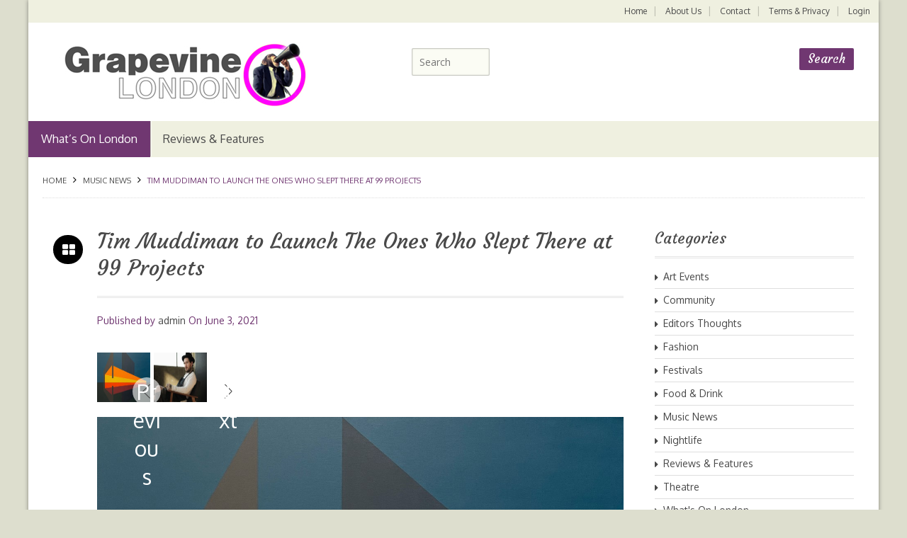

--- FILE ---
content_type: text/html; charset=UTF-8
request_url: http://www.grapevinelondon.com/tim-muddiman-to-launch-the-ones-who-slept-there-at-99-projects/
body_size: 16280
content:
<!DOCTYPE html>
<html lang="en-US">
<head>
<meta http-equiv="Content-Type" content="text/html; charset=UTF-8" />
<meta name="viewport" content="width=device-width, initial-scale=1.0"/>
<meta http-equiv="X-UA-Compatible" content="IE=edge,chrome=1">
<title>
	Tim Muddiman to Launch The Ones Who Slept There at 99 Projects</title>
	<script>
var closeimg = 'https://maps.gstatic.com/intl/en_us/mapfiles/close.gif';
/* image for clustering. used this variable at js for clustering image */
var styles = [{
	url: 'http://www.grapevinelondon.com/wp-content/plugins/Tevolution/images/cluster.png', 
	height: 50,
	width: 50,
	anchor: [-18, 0],
	textColor: '#000', 
	textSize: 10,
	iconAnchor: [15, 48]}];
</script>
<meta name='robots' content='max-image-preview:large' />




<link rel='dns-prefetch' href='//maps.googleapis.com' />
<link rel='dns-prefetch' href='//code.jquery.com' />
<link rel='dns-prefetch' href='//_maxcdn.bootstrapcdn.com' />
<link rel="alternate" type="application/rss+xml" title="Grapevine London &raquo; Feed" href="http://www.grapevinelondon.com/feed/" />
<link rel="alternate" type="application/rss+xml" title="Grapevine London &raquo; Comments Feed" href="http://www.grapevinelondon.com/comments/feed/" />
<script type="text/javascript">
/* <![CDATA[ */
window._wpemojiSettings = {"baseUrl":"https:\/\/s.w.org\/images\/core\/emoji\/15.0.3\/72x72\/","ext":".png","svgUrl":"https:\/\/s.w.org\/images\/core\/emoji\/15.0.3\/svg\/","svgExt":".svg","source":{"concatemoji":"http:\/\/www.grapevinelondon.com\/wp-includes\/js\/wp-emoji-release.min.js"}};
/*! This file is auto-generated */
!function(i,n){var o,s,e;function c(e){try{var t={supportTests:e,timestamp:(new Date).valueOf()};sessionStorage.setItem(o,JSON.stringify(t))}catch(e){}}function p(e,t,n){e.clearRect(0,0,e.canvas.width,e.canvas.height),e.fillText(t,0,0);var t=new Uint32Array(e.getImageData(0,0,e.canvas.width,e.canvas.height).data),r=(e.clearRect(0,0,e.canvas.width,e.canvas.height),e.fillText(n,0,0),new Uint32Array(e.getImageData(0,0,e.canvas.width,e.canvas.height).data));return t.every(function(e,t){return e===r[t]})}function u(e,t,n){switch(t){case"flag":return n(e,"\ud83c\udff3\ufe0f\u200d\u26a7\ufe0f","\ud83c\udff3\ufe0f\u200b\u26a7\ufe0f")?!1:!n(e,"\ud83c\uddfa\ud83c\uddf3","\ud83c\uddfa\u200b\ud83c\uddf3")&&!n(e,"\ud83c\udff4\udb40\udc67\udb40\udc62\udb40\udc65\udb40\udc6e\udb40\udc67\udb40\udc7f","\ud83c\udff4\u200b\udb40\udc67\u200b\udb40\udc62\u200b\udb40\udc65\u200b\udb40\udc6e\u200b\udb40\udc67\u200b\udb40\udc7f");case"emoji":return!n(e,"\ud83d\udc26\u200d\u2b1b","\ud83d\udc26\u200b\u2b1b")}return!1}function f(e,t,n){var r="undefined"!=typeof WorkerGlobalScope&&self instanceof WorkerGlobalScope?new OffscreenCanvas(300,150):i.createElement("canvas"),a=r.getContext("2d",{willReadFrequently:!0}),o=(a.textBaseline="top",a.font="600 32px Arial",{});return e.forEach(function(e){o[e]=t(a,e,n)}),o}function t(e){var t=i.createElement("script");t.src=e,t.defer=!0,i.head.appendChild(t)}"undefined"!=typeof Promise&&(o="wpEmojiSettingsSupports",s=["flag","emoji"],n.supports={everything:!0,everythingExceptFlag:!0},e=new Promise(function(e){i.addEventListener("DOMContentLoaded",e,{once:!0})}),new Promise(function(t){var n=function(){try{var e=JSON.parse(sessionStorage.getItem(o));if("object"==typeof e&&"number"==typeof e.timestamp&&(new Date).valueOf()<e.timestamp+604800&&"object"==typeof e.supportTests)return e.supportTests}catch(e){}return null}();if(!n){if("undefined"!=typeof Worker&&"undefined"!=typeof OffscreenCanvas&&"undefined"!=typeof URL&&URL.createObjectURL&&"undefined"!=typeof Blob)try{var e="postMessage("+f.toString()+"("+[JSON.stringify(s),u.toString(),p.toString()].join(",")+"));",r=new Blob([e],{type:"text/javascript"}),a=new Worker(URL.createObjectURL(r),{name:"wpTestEmojiSupports"});return void(a.onmessage=function(e){c(n=e.data),a.terminate(),t(n)})}catch(e){}c(n=f(s,u,p))}t(n)}).then(function(e){for(var t in e)n.supports[t]=e[t],n.supports.everything=n.supports.everything&&n.supports[t],"flag"!==t&&(n.supports.everythingExceptFlag=n.supports.everythingExceptFlag&&n.supports[t]);n.supports.everythingExceptFlag=n.supports.everythingExceptFlag&&!n.supports.flag,n.DOMReady=!1,n.readyCallback=function(){n.DOMReady=!0}}).then(function(){return e}).then(function(){var e;n.supports.everything||(n.readyCallback(),(e=n.source||{}).concatemoji?t(e.concatemoji):e.wpemoji&&e.twemoji&&(t(e.twemoji),t(e.wpemoji)))}))}((window,document),window._wpemojiSettings);
/* ]]> */
</script>
<link rel='stylesheet' id='tevolution_style-css' href='http://www.grapevinelondon.com/wp-content/plugins/Tevolution/css.minifier.php' type='text/css' media='all' />
<link rel='stylesheet' id='print_style-css' href='http://www.grapevinelondon.com/wp-content/plugins/Tevolution-Directory/css/print.css' type='text/css' media='all' />
<style id='wp-emoji-styles-inline-css' type='text/css'>

	img.wp-smiley, img.emoji {
		display: inline !important;
		border: none !important;
		box-shadow: none !important;
		height: 1em !important;
		width: 1em !important;
		margin: 0 0.07em !important;
		vertical-align: -0.1em !important;
		background: none !important;
		padding: 0 !important;
	}
</style>
<link rel='stylesheet' id='wp-block-library-css' href='http://www.grapevinelondon.com/wp-includes/css/dist/block-library/style.min.css' type='text/css' media='all' />
<style id='classic-theme-styles-inline-css' type='text/css'>
/*! This file is auto-generated */
.wp-block-button__link{color:#fff;background-color:#32373c;border-radius:9999px;box-shadow:none;text-decoration:none;padding:calc(.667em + 2px) calc(1.333em + 2px);font-size:1.125em}.wp-block-file__button{background:#32373c;color:#fff;text-decoration:none}
</style>
<style id='global-styles-inline-css' type='text/css'>
:root{--wp--preset--aspect-ratio--square: 1;--wp--preset--aspect-ratio--4-3: 4/3;--wp--preset--aspect-ratio--3-4: 3/4;--wp--preset--aspect-ratio--3-2: 3/2;--wp--preset--aspect-ratio--2-3: 2/3;--wp--preset--aspect-ratio--16-9: 16/9;--wp--preset--aspect-ratio--9-16: 9/16;--wp--preset--color--black: #000000;--wp--preset--color--cyan-bluish-gray: #abb8c3;--wp--preset--color--white: #ffffff;--wp--preset--color--pale-pink: #f78da7;--wp--preset--color--vivid-red: #cf2e2e;--wp--preset--color--luminous-vivid-orange: #ff6900;--wp--preset--color--luminous-vivid-amber: #fcb900;--wp--preset--color--light-green-cyan: #7bdcb5;--wp--preset--color--vivid-green-cyan: #00d084;--wp--preset--color--pale-cyan-blue: #8ed1fc;--wp--preset--color--vivid-cyan-blue: #0693e3;--wp--preset--color--vivid-purple: #9b51e0;--wp--preset--gradient--vivid-cyan-blue-to-vivid-purple: linear-gradient(135deg,rgba(6,147,227,1) 0%,rgb(155,81,224) 100%);--wp--preset--gradient--light-green-cyan-to-vivid-green-cyan: linear-gradient(135deg,rgb(122,220,180) 0%,rgb(0,208,130) 100%);--wp--preset--gradient--luminous-vivid-amber-to-luminous-vivid-orange: linear-gradient(135deg,rgba(252,185,0,1) 0%,rgba(255,105,0,1) 100%);--wp--preset--gradient--luminous-vivid-orange-to-vivid-red: linear-gradient(135deg,rgba(255,105,0,1) 0%,rgb(207,46,46) 100%);--wp--preset--gradient--very-light-gray-to-cyan-bluish-gray: linear-gradient(135deg,rgb(238,238,238) 0%,rgb(169,184,195) 100%);--wp--preset--gradient--cool-to-warm-spectrum: linear-gradient(135deg,rgb(74,234,220) 0%,rgb(151,120,209) 20%,rgb(207,42,186) 40%,rgb(238,44,130) 60%,rgb(251,105,98) 80%,rgb(254,248,76) 100%);--wp--preset--gradient--blush-light-purple: linear-gradient(135deg,rgb(255,206,236) 0%,rgb(152,150,240) 100%);--wp--preset--gradient--blush-bordeaux: linear-gradient(135deg,rgb(254,205,165) 0%,rgb(254,45,45) 50%,rgb(107,0,62) 100%);--wp--preset--gradient--luminous-dusk: linear-gradient(135deg,rgb(255,203,112) 0%,rgb(199,81,192) 50%,rgb(65,88,208) 100%);--wp--preset--gradient--pale-ocean: linear-gradient(135deg,rgb(255,245,203) 0%,rgb(182,227,212) 50%,rgb(51,167,181) 100%);--wp--preset--gradient--electric-grass: linear-gradient(135deg,rgb(202,248,128) 0%,rgb(113,206,126) 100%);--wp--preset--gradient--midnight: linear-gradient(135deg,rgb(2,3,129) 0%,rgb(40,116,252) 100%);--wp--preset--font-size--small: 13px;--wp--preset--font-size--medium: 20px;--wp--preset--font-size--large: 36px;--wp--preset--font-size--x-large: 42px;--wp--preset--spacing--20: 0.44rem;--wp--preset--spacing--30: 0.67rem;--wp--preset--spacing--40: 1rem;--wp--preset--spacing--50: 1.5rem;--wp--preset--spacing--60: 2.25rem;--wp--preset--spacing--70: 3.38rem;--wp--preset--spacing--80: 5.06rem;--wp--preset--shadow--natural: 6px 6px 9px rgba(0, 0, 0, 0.2);--wp--preset--shadow--deep: 12px 12px 50px rgba(0, 0, 0, 0.4);--wp--preset--shadow--sharp: 6px 6px 0px rgba(0, 0, 0, 0.2);--wp--preset--shadow--outlined: 6px 6px 0px -3px rgba(255, 255, 255, 1), 6px 6px rgba(0, 0, 0, 1);--wp--preset--shadow--crisp: 6px 6px 0px rgba(0, 0, 0, 1);}:where(.is-layout-flex){gap: 0.5em;}:where(.is-layout-grid){gap: 0.5em;}body .is-layout-flex{display: flex;}.is-layout-flex{flex-wrap: wrap;align-items: center;}.is-layout-flex > :is(*, div){margin: 0;}body .is-layout-grid{display: grid;}.is-layout-grid > :is(*, div){margin: 0;}:where(.wp-block-columns.is-layout-flex){gap: 2em;}:where(.wp-block-columns.is-layout-grid){gap: 2em;}:where(.wp-block-post-template.is-layout-flex){gap: 1.25em;}:where(.wp-block-post-template.is-layout-grid){gap: 1.25em;}.has-black-color{color: var(--wp--preset--color--black) !important;}.has-cyan-bluish-gray-color{color: var(--wp--preset--color--cyan-bluish-gray) !important;}.has-white-color{color: var(--wp--preset--color--white) !important;}.has-pale-pink-color{color: var(--wp--preset--color--pale-pink) !important;}.has-vivid-red-color{color: var(--wp--preset--color--vivid-red) !important;}.has-luminous-vivid-orange-color{color: var(--wp--preset--color--luminous-vivid-orange) !important;}.has-luminous-vivid-amber-color{color: var(--wp--preset--color--luminous-vivid-amber) !important;}.has-light-green-cyan-color{color: var(--wp--preset--color--light-green-cyan) !important;}.has-vivid-green-cyan-color{color: var(--wp--preset--color--vivid-green-cyan) !important;}.has-pale-cyan-blue-color{color: var(--wp--preset--color--pale-cyan-blue) !important;}.has-vivid-cyan-blue-color{color: var(--wp--preset--color--vivid-cyan-blue) !important;}.has-vivid-purple-color{color: var(--wp--preset--color--vivid-purple) !important;}.has-black-background-color{background-color: var(--wp--preset--color--black) !important;}.has-cyan-bluish-gray-background-color{background-color: var(--wp--preset--color--cyan-bluish-gray) !important;}.has-white-background-color{background-color: var(--wp--preset--color--white) !important;}.has-pale-pink-background-color{background-color: var(--wp--preset--color--pale-pink) !important;}.has-vivid-red-background-color{background-color: var(--wp--preset--color--vivid-red) !important;}.has-luminous-vivid-orange-background-color{background-color: var(--wp--preset--color--luminous-vivid-orange) !important;}.has-luminous-vivid-amber-background-color{background-color: var(--wp--preset--color--luminous-vivid-amber) !important;}.has-light-green-cyan-background-color{background-color: var(--wp--preset--color--light-green-cyan) !important;}.has-vivid-green-cyan-background-color{background-color: var(--wp--preset--color--vivid-green-cyan) !important;}.has-pale-cyan-blue-background-color{background-color: var(--wp--preset--color--pale-cyan-blue) !important;}.has-vivid-cyan-blue-background-color{background-color: var(--wp--preset--color--vivid-cyan-blue) !important;}.has-vivid-purple-background-color{background-color: var(--wp--preset--color--vivid-purple) !important;}.has-black-border-color{border-color: var(--wp--preset--color--black) !important;}.has-cyan-bluish-gray-border-color{border-color: var(--wp--preset--color--cyan-bluish-gray) !important;}.has-white-border-color{border-color: var(--wp--preset--color--white) !important;}.has-pale-pink-border-color{border-color: var(--wp--preset--color--pale-pink) !important;}.has-vivid-red-border-color{border-color: var(--wp--preset--color--vivid-red) !important;}.has-luminous-vivid-orange-border-color{border-color: var(--wp--preset--color--luminous-vivid-orange) !important;}.has-luminous-vivid-amber-border-color{border-color: var(--wp--preset--color--luminous-vivid-amber) !important;}.has-light-green-cyan-border-color{border-color: var(--wp--preset--color--light-green-cyan) !important;}.has-vivid-green-cyan-border-color{border-color: var(--wp--preset--color--vivid-green-cyan) !important;}.has-pale-cyan-blue-border-color{border-color: var(--wp--preset--color--pale-cyan-blue) !important;}.has-vivid-cyan-blue-border-color{border-color: var(--wp--preset--color--vivid-cyan-blue) !important;}.has-vivid-purple-border-color{border-color: var(--wp--preset--color--vivid-purple) !important;}.has-vivid-cyan-blue-to-vivid-purple-gradient-background{background: var(--wp--preset--gradient--vivid-cyan-blue-to-vivid-purple) !important;}.has-light-green-cyan-to-vivid-green-cyan-gradient-background{background: var(--wp--preset--gradient--light-green-cyan-to-vivid-green-cyan) !important;}.has-luminous-vivid-amber-to-luminous-vivid-orange-gradient-background{background: var(--wp--preset--gradient--luminous-vivid-amber-to-luminous-vivid-orange) !important;}.has-luminous-vivid-orange-to-vivid-red-gradient-background{background: var(--wp--preset--gradient--luminous-vivid-orange-to-vivid-red) !important;}.has-very-light-gray-to-cyan-bluish-gray-gradient-background{background: var(--wp--preset--gradient--very-light-gray-to-cyan-bluish-gray) !important;}.has-cool-to-warm-spectrum-gradient-background{background: var(--wp--preset--gradient--cool-to-warm-spectrum) !important;}.has-blush-light-purple-gradient-background{background: var(--wp--preset--gradient--blush-light-purple) !important;}.has-blush-bordeaux-gradient-background{background: var(--wp--preset--gradient--blush-bordeaux) !important;}.has-luminous-dusk-gradient-background{background: var(--wp--preset--gradient--luminous-dusk) !important;}.has-pale-ocean-gradient-background{background: var(--wp--preset--gradient--pale-ocean) !important;}.has-electric-grass-gradient-background{background: var(--wp--preset--gradient--electric-grass) !important;}.has-midnight-gradient-background{background: var(--wp--preset--gradient--midnight) !important;}.has-small-font-size{font-size: var(--wp--preset--font-size--small) !important;}.has-medium-font-size{font-size: var(--wp--preset--font-size--medium) !important;}.has-large-font-size{font-size: var(--wp--preset--font-size--large) !important;}.has-x-large-font-size{font-size: var(--wp--preset--font-size--x-large) !important;}
:where(.wp-block-post-template.is-layout-flex){gap: 1.25em;}:where(.wp-block-post-template.is-layout-grid){gap: 1.25em;}
:where(.wp-block-columns.is-layout-flex){gap: 2em;}:where(.wp-block-columns.is-layout-grid){gap: 2em;}
:root :where(.wp-block-pullquote){font-size: 1.5em;line-height: 1.6;}
</style>
<link rel='stylesheet' id='fontawesomecss-css' href='//maxcdn.bootstrapcdn.com/font-awesome/4.6.3/css/font-awesome.min.css' type='text/css' media='all' />
<link rel='stylesheet' id='templatic-directory-css-css' href='http://www.grapevinelondon.com/wp-content/themes/Directory/css/style.css' type='text/css' media='all' />
<link rel='stylesheet' id='templatic-admin-css-css' href='http://www.grapevinelondon.com/wp-content/themes/Directory/css/admin_style.css' type='text/css' media='all' />
<link rel='stylesheet' id='directory-css-css' href='http://www.grapevinelondon.com/wp-content/themes/CityGuide/style.css' type='text/css' media='all' />
<link rel='stylesheet' id='tmp-responsive-css' href='http://www.grapevinelondon.com/wp-content/themes/Directory/css/responsive.css' type='text/css' media='all' />
<link rel='stylesheet' id='tmpl_dir_css-css' href='http://www.grapevinelondon.com/wp-content/themes/Directory/style.css' type='text/css' media='all' />
<link rel='stylesheet' id='tmpl_childtheme_view-css' href='http://www.grapevinelondon.com/wp-content/themes/CityGuide/theme-style.css' type='text/css' media='all' />
<script type="text/javascript" src="http://www.grapevinelondon.com/wp-includes/js/jquery/jquery.min.js" id="jquery-core-js"></script>
<script type="text/javascript" src="http://www.grapevinelondon.com/wp-includes/js/jquery/jquery-migrate.min.js" id="jquery-migrate-js"></script>
<script type="text/javascript" src="//maps.googleapis.com/maps/api/js?v=3.exp&amp;libraries=places&amp;key=AIzaSyBnyB9om7iA4NFfz22fkVf0NPEFz6lia0Y&amp;ver=6.6.4" id="google-maps-apiscript-js"></script>
<script type="text/javascript" src="http://www.grapevinelondon.com/wp-content/plugins/Tevolution/js/markermanager.js" id="google-clustering-js"></script>
<script type="text/javascript" src="//code.jquery.com/ui/1.11.4/jquery-ui.js" id="jquery-ui-js"></script>
<link rel="https://api.w.org/" href="http://www.grapevinelondon.com/wp-json/" /><link rel="alternate" title="JSON" type="application/json" href="http://www.grapevinelondon.com/wp-json/wp/v2/posts/604" /><link rel="EditURI" type="application/rsd+xml" title="RSD" href="http://www.grapevinelondon.com/xmlrpc.php?rsd" />
<link rel="canonical" href="http://www.grapevinelondon.com/tim-muddiman-to-launch-the-ones-who-slept-there-at-99-projects/" />
<link rel='shortlink' href='http://www.grapevinelondon.com/?p=604' />
<link rel="alternate" title="oEmbed (JSON)" type="application/json+oembed" href="http://www.grapevinelondon.com/wp-json/oembed/1.0/embed?url=http%3A%2F%2Fwww.grapevinelondon.com%2Ftim-muddiman-to-launch-the-ones-who-slept-there-at-99-projects%2F" />
<link rel="alternate" title="oEmbed (XML)" type="text/xml+oembed" href="http://www.grapevinelondon.com/wp-json/oembed/1.0/embed?url=http%3A%2F%2Fwww.grapevinelondon.com%2Ftim-muddiman-to-launch-the-ones-who-slept-there-at-99-projects%2F&#038;format=xml" />

	<script type="text/javascript" >
		var ajaxUrl = "http://www.grapevinelondon.com/wp-admin/admin-ajax.php";
		var tevolutionajaxUrl = "http://www.grapevinelondon.com/wp-content/plugins/Tevolution/tevolution-ajax.php";
		var upload_single_title = "Upload Image"; 
		var RecaptchaOptions = { theme : '', lang : '', tabindex :'' };
			var current_user="0";
	var favourites_sort="";
			<!--Single Page inquiry from variable -->
	var current_post_id="604";
	var captcha_invalid_msg="Please fill the captcha form";
	var fullname_error_msg="Please enter your name";
	var email_error_msg="Please enter your valid email address";
	var email_balnk_msg="Please enter your email address. ";
	var subject_error_msg="Please enter subject line";
	var comment_error_msg="Please enter message";
	var friendname_error_msg="Please enter your friend's name";
	var friendemail_error_msg="Please enter your friend's valid email address";
	var friend_comment_error_msg="Please Enter Comments";
	var claim_error_msg="Please enter your claim message. ";
	var already_claimed_msg="Already Claimed";
	<!--END single page inquiry form variable -->

	
/*check wether payment gateway validattion is statisfied or not*/
var validate_gateway = true;
var user_email_error ="Email address already exists, Please enter another email";
var user_email_verified="The email address is correctly entered. ";
var user_fname_error="The username you entered already exists, please try a different one";
var user_login_link =" or <a href='http://www.grapevinelondon.com/login/'>Sign in</a>";
var user_fname_verified="This username is available. ";
var user_name_verified='';
var user_name_error="Incorrect username";
var submit_form_error="Please Login before you submit a form.";

var TWEET="Tweet";
var FB_LIKE="Share";
var PINT_REST="Pin";

</script>
					<meta property='og:image' content='http://www.grapevinelondon.com/wp-content/uploads/2021/06/Tim-Muddiman-to-Launch-The-Ones-Who-Slept-There-at-99-Projects.jpg' />
							<meta property='og:title' content='Tim Muddiman to Launch The Ones Who Slept There at 99 Projects' />
			<meta property='og:url' content='http://www.grapevinelondon.com/tim-muddiman-to-launch-the-ones-who-slept-there-at-99-projects/' />
			<meta property='og:description' content='
Artist and musician, Tim Muddiman will hold his first, eagerly-awaited solo show, The Ones Who Slept There at London’s new, 99 Projects gallery from 1 - 19 July, demonstrating his exciting move into paintings of modernist architecture.



The
 solo artist and long-time musician for Gary Numan will unveil 20, 
never-before-seen paintings and limited edition prints at the Kensal 
Rise gallery, which will hold a VIP private view on 1 July. 



The
 show marks the point where Muddiman’s two, art and music worlds collide
 - the exhibition title is itself a nod to a lyric from Tom Waits’ Ninth and Hennepin song, which describes a place of transition; neither a home nor a destination. 



A
 body of real and imagined architectural works, inspired by the work of 
Beat Generation musicians and writers, are brought to life in Muddiman’s
 large canvases. The series delves into the mind of a man who has spent 
decades stepping off tour
 buses into city centres and hotels, struggling with maintaining good 
mental health as part of a relentless touring life, while also 
commenting on the universal themes of exhaustion, loneliness and 
struggles many face dealing with modern life’s pace. 



The playful, Super Sausage piece
 shows a cafe Tim is fond of, exploding from the canvas in a retro 
palette of pinks, juxtaposed against a dark and foreboding backdrop from
 the grey ghosts of surrounding buildings. 



The Working Man’s Club sees
 a driver’s-eye view of the Northampton platform venue where train 
workers drank at the end - and perhaps more worryingly, the beginning - 
of a long shift. Meanwhile, The Broken Umbrella and The Hennepin paintings imagine the eery, shadowy and&nbsp;mysterious
 hallways and rooms from the conveyor belt of hotels where Tim would 
head until stage time. The hotel walls are decorated with Tim’s Black Jack and The Crumpled Horn paintings, regular motifs in his work.



The House That Jack Built is
 named after an old nursery rhyme and is often used as a derisory term 
to describe a badly constructed building. In this painting, the security
 of the walls have been removed entirely, to allow a harsh spotlight of 
angry colours to flood the dark space, in a comment about dysfunctional 
home life. 



Muddiman says: “I have been fortunate to have seen all four corners of the world, exploring different cities, cultures and expressions. 



&quot;And
 those images and sights become a part of your subconscious. My 
paintings are all born out of this experience and dreams and thoughts 
they inspire. 



“I  am drawn to structure and controlled expressionism. Deep colour and  hard edges. A not so obvious perspective and strength as well as  fragility.”








' />
			<meta property='fb:app_id' content='966242223397117' />
						<meta name="twitter:card" content="summary" />
			<meta name="twitter:url" content="http://www.grapevinelondon.com/tim-muddiman-to-launch-the-ones-who-slept-there-at-99-projects/" />
			<meta name="twitter:title" content="Tim Muddiman to Launch The Ones Who Slept There at 99 Projects" />
			<meta name="twitter:description" content="
Artist and musician, Tim Muddiman will hold his first, eagerly-awaited solo show, The Ones Who Slep" />
						<meta name="twitter:image" content="http://www.grapevinelondon.com/wp-content/uploads/2021/06/Tim-Muddiman-to-Launch-The-Ones-Who-Slept-There-at-99-Projects.jpg" />
					<link rel="icon" href="http://www.grapevinelondon.com/wp-content/uploads/2017/02/cropped-Grapevine-PNG-Logo-112X112-32x32.png" sizes="32x32" />
<link rel="icon" href="http://www.grapevinelondon.com/wp-content/uploads/2017/02/cropped-Grapevine-PNG-Logo-112X112-192x192.png" sizes="192x192" />
<link rel="apple-touch-icon" href="http://www.grapevinelondon.com/wp-content/uploads/2017/02/cropped-Grapevine-PNG-Logo-112X112-180x180.png" />
<meta name="msapplication-TileImage" content="http://www.grapevinelondon.com/wp-content/uploads/2017/02/cropped-Grapevine-PNG-Logo-112X112-270x270.png" />
<link rel="stylesheet" href="http://www.grapevinelondon.com/wp-content/themes/CityGuide/style.css" type="text/css" media="all" />
<link rel="stylesheet" href="http://www.grapevinelondon.com/wp-content/themes/Directory/css/admin_style.css" type="text/css" media="all" />
<link rel="profile" href="http://gmpg.org/xfn/11" />
<link rel="pingback" href="http://www.grapevinelondon.com/xmlrpc.php" />

<link rel="stylesheet" href="http://www.grapevinelondon.com/wp-content/themes/Directory/css/admin_style.css" type="text/css" media="all" />
<!--[if lt IE 9]>
<script src="http://html5shim.googlecode.com/svn/trunk/html5.js"></script>
<![endif]-->   
<!--[if IE]>
<style>
	body{word-wrap:inherit!important;}
</style>
<![endif]-->
</head>

<body class="wordpress  en_US child-theme y2026 m01 d30 h10 friday logged-out singular singular-post singular-post-604 wordpress layout-default ">
	<div class="supreme_wrapper">
	
<div class="off-canvas-wrap" data-offcanvas> <!-- off-canvas-wrap start -->
  <div class="inner-wrap"> <!-- inner-wrap start -->
	<nav class="tab-bar hide-for-large-up">
	  <section class="left-small">
		<a class="left-off-canvas-toggle menu-icon" href="#"><span></span></a> <!-- offcanvas icon -->
	  </section>

	  <section class="middle tab-bar-section">
		<a href="http://www.grapevinelondon.com" title="Grapevine London" rel="Home"> <img class="logo" src="http://www.grapevinelondon.com/wp-content/uploads/2017/02/Grapevine-London-Logo-1.jpg" alt="Grapevine London" /> </a>
	  </section>
	</nav>

	<aside class="left-off-canvas-menu"> <!-- offcanvas side menu -->
			<!-- Primary Navigation Menu Start -->
		<div id="menu-mobi-primary" class="menu-container">
			<nav role="navigation" class="wrap">
			<div id="menu-mobi-primary-title">
				Menu			</div>
			<!-- #menu-primary-title -->
			<div class="menu"><ul id="menu-mobi-primary-items" class="primary_menu clearfix"><li id="menu-item-85" class="menu-item menu-item-type-post_type menu-item-object-page menu-item-home menu-item-85"><a href="http://www.grapevinelondon.com/">Home</a></li>
<li id="menu-item-84" class="menu-item menu-item-type-post_type menu-item-object-page menu-item-84"><a href="http://www.grapevinelondon.com/about-us/">About Us</a></li>
<li id="menu-item-83" class="menu-item menu-item-type-post_type menu-item-object-page menu-item-83"><a href="http://www.grapevinelondon.com/contact/">Contact</a></li>
<li id="menu-item-82" class="menu-item menu-item-type-post_type menu-item-object-page menu-item-82"><a href="http://www.grapevinelondon.com/terms-and-privacy/">Terms &#038; Privacy</a></li>
<li class="tmpl-login" ><a data-reveal-id="tmpl_reg_login_container" href="javascript:void(0);" onClick="tmpl_login_frm();">Login</a></li></ul></div>			</nav>
			</div>
		<!-- #menu-primary .menu-container -->
	<!-- Primary Navigation Menu End -->
	<div id="nav" class="nav_bg">		<div id="menu-mobi-secondary" class="menu-container">
			<nav role="navigation" class="wrap">
				<div id="menu-mobi-secondary-title">
					Menu				</div>
				<!-- #menu-secondary-title -->
				<div class="menu"><ul id="menu-mobi-secondary-items" class="off-canvas-list"><li id="menu-item-81" class="menu-item menu-item-type-taxonomy menu-item-object-category current-post-ancestor current-menu-parent current-post-parent menu-item-81"><a href="http://www.grapevinelondon.com/category/whats-on-in-london/">What&#8217;s On London</a></li>
<li id="menu-item-79" class="menu-item menu-item-type-taxonomy menu-item-object-category menu-item-79"><a href="http://www.grapevinelondon.com/category/reviews-and-features/">Reviews &#038; Features</a></li>
</ul></div>			</nav>
		</div>
		<!-- #menu-secondary .menu-container -->
		</div>	  
			</aside>


		
			<div id="container" class="container-wrap">
		<div class="header_container clearfix">

				<div class="primary_menu_wrapper clearfix">
		  <div class="primary_menu_wrap row">
						<!-- Primary Navigation Menu Start -->
		<div id="menu-primary" class="menu-container">
			<nav role="navigation" class="wrap">
				<div id="menu-primary-title">
					Menu				</div>
				<!-- #menu-primary-title -->
				<div class="menu"><ul id="menu-primary-items" class="primary_menu clearfix"><li class="menu-item menu-item-type-post_type menu-item-object-page menu-item-home menu-item-85"><a href="http://www.grapevinelondon.com/">Home</a></li>
<li class="menu-item menu-item-type-post_type menu-item-object-page menu-item-84"><a href="http://www.grapevinelondon.com/about-us/">About Us</a></li>
<li class="menu-item menu-item-type-post_type menu-item-object-page menu-item-83"><a href="http://www.grapevinelondon.com/contact/">Contact</a></li>
<li class="menu-item menu-item-type-post_type menu-item-object-page menu-item-82"><a href="http://www.grapevinelondon.com/terms-and-privacy/">Terms &#038; Privacy</a></li>
<li class="tmpl-login" ><a data-reveal-id="tmpl_reg_login_container" href="javascript:void(0);" onClick="tmpl_login_frm();">Login</a></li></ul></div>			</nav>
		</div>
		<!-- #menu-primary .menu-container -->
		<!-- Primary Navigation Menu End -->
				  </div>
		</div>

										
							
								<header id="header" class="row clearfix">
						<div class="header-wrap">
								<div id="branding" class="large-4 columns">
					<hgroup>
						
						<div id="site-title">
							<a href="http://www.grapevinelondon.com/" title="Grapevine London" rel="Home">
								<img class="logo" src="http://www.grapevinelondon.com/wp-content/uploads/2017/02/Grapevine-London-Logo-1.jpg" alt="Grapevine London" />
							</a>							
						</div>
										</hgroup>
				</div><!-- #branding -->
	
								<div class="large-8 columns">
					<div class="header-widget-wrap">
								<!-- #sidebar-header right start -->
		<aside id="sidebar-header" class="sidebar">
		<div id="templatic_advanced_search-2" class="widget templatic-advanced-search"><div class="widget-wrap widget-inside">				<form method="get" id="searchform_7612" action="http://www.grapevinelondon.com/" class="form_front_style searchform_wdgt">    
			<div class="form_row clearfix search_keyword">
								<input class="adv_input" name="s" id="adv_s" type="text" PLACEHOLDER="Search" value="" />			 
				<span class="message_error2" style="color:red;font-size:12px;" id="search_error"></span>			 
			</div>
						<div id="search_result"></div>
			<input type="hidden" name="search_template" value="1"/>
			<!--<input class="adv_input" name="adv_search" id="adv_search" type="hidden" value="1" />-->
			<input class="adv_input" name="post_type" id="post_type" type="hidden" value="post" />
			<input type="submit" name="submit" value="Search" class="adv_submit" onclick="return set_adv_search();"/>       
		</form>
		</div></div>	</aside>
	<!-- #sidebar-header right end -->
						</div>
				</div> <!-- large-8 columns -->

			</div><!-- .wrap -->
					</header><!-- #header -->
				<div id="nav-secondary" class="nav_bg columns">
					<div id="menu-secondary" class="menu-container clearfix">
			<nav role="navigation" class="wrap">
				<!-- #menu-secondary-title -->
				<div id="menu-secondary-title">
					Menu				</div>
				<div class="menu"><ul id="menu-secondary-items" class=""><li class="menu-item menu-item-type-taxonomy menu-item-object-category current-post-ancestor current-menu-parent current-post-parent menu-item-81"><a href="http://www.grapevinelondon.com/category/whats-on-in-london/">What&#8217;s On London</a></li>
<li class="menu-item menu-item-type-taxonomy menu-item-object-category menu-item-79"><a href="http://www.grapevinelondon.com/category/reviews-and-features/">Reviews &#038; Features</a></li>
</ul></div>			</nav>
		</div>
		<!-- #menu-secondary .menu-container -->
				</div>
								
		</div>

				<div id="main" class="clearfix">
			
			<div class="wrap row">
			<div class="breadcrumb breadcrumbs columns"><div class="breadcrumb-trail"><span class="trail-begin"><a href="http://www.grapevinelondon.com" title="Grapevine London" rel="home" class="trail-begin">Home</a></span> <span class="sep">&raquo;</span> <a href="http://www.grapevinelondon.com/category/music-news-london/" title="Music News">Music News</a> <span class="sep">&raquo;</span> <span class="trail-end">Tim Muddiman to Launch The Ones Who Slept There at 99 Projects</span></div></div><section id="content" class="large-9 small-12 columns">
		<div class="hfeed">
		 		<div id="post-604" class="hentry post publish post-1 odd author-admin format-gallery category-art-events category-music-news-london category-whats-on-in-london  post ">
			<h1 class='post-title entry-title'>Tim Muddiman to Launch The Ones Who Slept There at 99 Projects</h1><div class="byline">Published by <span class="author vcard"><a class="url fn n" href="http://www.grapevinelondon.com/author/admin/" title="admin">admin</a></span> On <abbr class="published" title="Thursday, June 3rd, 2021, 8:57 am">June 3, 2021</abbr> </div>				<section class="entry-content">
							<!--Image Gallery Start -->
		<script type="text/javascript">
			jQuery(window).load(function () {
				// The slider being synced must be initialized first
				jQuery( '#carousel').flexslider({
					animation: "slide",
					controlNav: false,
					animationLoop: false,
					slideshow: false,
					itemWidth: 100,
					itemMargin: 5,
					asNavFor: '#slider',
					smoothHeight: true,
				});

				jQuery( '#slider').flexslider({
					animation: "slide",
					controlNav: false,
					animationLoop: false,
					slideshow: false,
					sync: "#carousel",
					smoothHeight: true,
				});
			});
			//FlexSlider: Default Settings
		</script>
		<div class="post_gallery_container">
			<div id="slider" class="flexslider clearfix ">
				<div class="slides_container">
					<ul id = "main_image" class="slides">
											</ul>
				</div>
			</div>
			<!--Finish image gallery -->
						<div id="carousel" class="flexslider">
				<ul class="slides">
													<li> <a href="http://www.grapevinelondon.com/wp-content/uploads/2021/06/Tim-Muddiman-to-Launch-The-Ones-Who-Slept-There-at-99-Projects-250x165.jpg" title="Tim Muddiman to Launch The Ones Who Slept There at 99 Projects"> <img src="http://www.grapevinelondon.com/wp-content/uploads/2021/06/Tim-Muddiman-to-Launch-The-Ones-Who-Slept-There-at-99-Projects-250x165.jpg" height="70" width="70"  title="Tim Muddiman to Launch The Ones Who Slept There at 99 Projects" alt="" /> </a> </li>
												<li> <a href="http://www.grapevinelondon.com/wp-content/uploads/2021/06/Tim-Muddiman-3_-Photographer_Phil-Sharp-min-250x165.jpg" title="Tim-Muddiman-3_-Photographer_Phil-Sharp-min"> <img src="http://www.grapevinelondon.com/wp-content/uploads/2021/06/Tim-Muddiman-3_-Photographer_Phil-Sharp-min-250x165.jpg" height="70" width="70"  title="Tim-Muddiman-3_-Photographer_Phil-Sharp-min" alt="" /> </a> </li>
									</ul>
			</div>
				</div>
						<div class="entry-thumbnail">
														<img src="http://www.grapevinelondon.com/wp-content/uploads/2021/06/Tim-Muddiman-to-Launch-The-Ones-Who-Slept-There-at-99-Projects.jpg" alt="" />
													</div>
					
<p>Artist and musician, <strong>Tim Muddiman </strong>will hold his first, eagerly-awaited solo show, <strong><em>The Ones Who Slept There </em></strong>at London’s new, <strong>99 Projects </strong>gallery from <strong>1 &#8211; 19 July, </strong>demonstrating his exciting move into paintings of modernist architecture.</p>



<p>The
 solo artist and long-time musician for Gary Numan will unveil 20, 
never-before-seen paintings and limited edition prints at the Kensal 
Rise gallery, which will hold a VIP private view on 1 July. </p>



<p>The
 show marks the point where Muddiman’s two, art and music worlds collide
 &#8211; the exhibition title is itself a nod to a lyric from Tom Waits’ <em>Ninth and Hennepin </em>song, which describes a place of transition; neither a home nor a destination. </p>



<p>A
 body of real and imagined architectural works, inspired by the work of 
Beat Generation musicians and writers, are brought to life in Muddiman’s
 large canvases. The series delves into the mind of a man who has spent 
decades stepping off tour
 buses into city centres and hotels, struggling with maintaining good 
mental health as part of a relentless touring life, while also 
commenting on the universal themes of exhaustion, loneliness and 
struggles many face dealing with modern life’s pace. </p>



<p>The playful, <em>Super Sausage </em>piece
 shows a cafe Tim is fond of, exploding from the canvas in a retro 
palette of pinks, juxtaposed against a dark and foreboding backdrop from
 the grey ghosts of surrounding buildings. </p>



<p><em>The Working Man’s Club </em>sees
 a driver’s-eye view of the Northampton platform venue where train 
workers drank at the end &#8211; and perhaps more worryingly, the beginning &#8211; 
of a long shift. Meanwhile, <em>The Broken Umbrella </em>and <em>The Hennepin </em>paintings imagine the eery, shadowy and&nbsp;mysterious
 hallways and rooms from the conveyor belt of hotels where Tim would 
head until stage time. The hotel walls are decorated with Tim’s <em>Black Jack </em>and <em>The Crumpled Horn </em>paintings, regular motifs in his work.</p>



<p><em>The House That Jack Built </em>is
 named after an old nursery rhyme and is often used as a derisory term 
to describe a badly constructed building. In this painting, the security
 of the walls have been removed entirely, to allow a harsh spotlight of 
angry colours to flood the dark space, in a comment about dysfunctional 
home life. </p>



<p>Muddiman says: “I have been fortunate to have seen all four corners of the world, exploring different cities, cultures and expressions. </p>



<p>&#8220;And
 those images and sights become a part of your subconscious. My 
paintings are all born out of this experience and dreams and thoughts 
they inspire. </p>



<p>“I  am drawn to structure and controlled expressionism. Deep colour and  hard edges. A not so obvious perspective and strength as well as  fragility.”</p>



<figure class="wp-block-image size-large"><img decoding="async" src="blob:http://www.grapevinelondon.com/f2be0584-818c-4579-8022-bf5500f7833b" alt=""/></figure>



<p></p>
<div class="single_custom_field">
		
		
		
		</div>			     </section>
			     <!-- .entry-content -->
				<div class="entry-meta "> <span class="category"><span class="before">Categories: </span><a href="http://www.grapevinelondon.com/category/art-events/" rel="tag">Art Events</a><span class="i_tags">,</span> <a href="http://www.grapevinelondon.com/category/music-news-london/" rel="tag">Music News</a><span class="i_tags">,</span> <a href="http://www.grapevinelondon.com/category/whats-on-in-london/" rel="tag">What's On London</a></span> </div>			</div>
			<!-- .hentry -->
					<div class="loop-nav">
			<a href="http://www.grapevinelondon.com/british-online-store-the-edit-ldn-transforms-prized-sneaker-industry-as-sales-soar/" rel="prev"><span class="previous"><span class="meta-nav">&larr;</span> Previous</span></a><a href="http://www.grapevinelondon.com/university-of-surreys-new-grant-will-help-boost-the-arts-and-heritage-sector/" rel="next"><span class="next">Next  <span class="meta-nav">&rarr;</span></span></a>		</div>
	<!-- .loop-nav -->
	</div>
	<!-- .hfeed -->
	</section>
<!-- #content -->
				<aside id="sidebar-primary" class="sidebar large-3 small-12 columns">
			<div id="hybrid-categories-6" class="widget categories"><div class="widget-wrap widget-inside"><h3 class="widget-title">Categories</h3><ul class="xoxo categories"><li class="cat-item cat-item-8"><a href="http://www.grapevinelondon.com/category/art-events/">Art Events</a></li><li class="cat-item cat-item-16"><a href="http://www.grapevinelondon.com/category/community/">Community</a></li><li class="cat-item cat-item-10"><a href="http://www.grapevinelondon.com/category/editors-thoughts/">Editors Thoughts</a></li><li class="cat-item cat-item-12"><a href="http://www.grapevinelondon.com/category/fashion/">Fashion</a></li><li class="cat-item cat-item-15"><a href="http://www.grapevinelondon.com/category/festivals/">Festivals</a></li><li class="cat-item cat-item-5"><a href="http://www.grapevinelondon.com/category/food-and-drink-events-in-london/">Food &amp; Drink</a></li><li class="cat-item cat-item-3"><a href="http://www.grapevinelondon.com/category/music-news-london/">Music News</a></li><li class="cat-item cat-item-14"><a href="http://www.grapevinelondon.com/category/nightlife/">Nightlife</a></li><li class="cat-item cat-item-1"><a href="http://www.grapevinelondon.com/category/reviews-and-features/">Reviews &amp; Features</a></li><li class="cat-item cat-item-13"><a href="http://www.grapevinelondon.com/category/theatre/">Theatre</a></li><li class="cat-item cat-item-4"><a href="http://www.grapevinelondon.com/category/whats-on-in-london/">What&#039;s On London</a></li></ul><!-- .xoxo .categories --></div></div>		</aside>
		<!-- #sidebar-primary -->
		
		</div><!-- .wrap -->

	</div><!-- #main -->
<div class="home_3colum_widgets clearfix">
</div>
		
	
	<footer id="footer" class="clearfix">
				
				<div class="footer_widgets_wrap clearfix"> 
				
								<div class="footer_left"> 
																				</div>

																
																		
				</div>
				
								
				
	<div class="footer_bottom clearfix">
		<div class="footer-wrap clearfix">

							<div class="footer-content">
				<p class="copyright"><FONT COLOR="FBF8EF">© <a href="http://www.grapevinelondon.com"><FONT COLOR="FBF8EF"> Grapevine Guide</FONT></a> all rights reserved.</p>			</div><!-- .footer-content -->
		
				</div><!-- .wrap -->
	</div>
			
	</footer><!-- #footer -->
	
	</div><!-- #container -->

	<a class="exit-off-canvas"></a> <!-- exit-off-canvas - overlay to exit offcanvas -->
	<a class="exit-selection"></a>
	<div class="exit-sorting"></div>
	  </div> <!-- inner-wrap start -->
	</div> <!-- off-canvas-wrap end -->


	</div><!-- .supreme_wrapper -->

	
			<script>
		var jQuery = jQuery.noConflict();
		jQuery( document ).ready(function() {
			jQuery.ajax({
				url: 'http://www.grapevinelondon.com/wp-content/plugins/Tevolution/tmplconnector/sharrre.php', 
				data: {
					"url": "http://www.grapevinelondon.com/tim-muddiman-to-launch-the-ones-who-slept-there-at-99-projects/",
					"type" : 'facebook', 
				},
				success: function(result) {
					var counts = result.count;
					jQuery( '.social-media-share .facebook_share .count' ).html(counts+'<span class="showlabel">&nbsp;Share</span>' );
					return false;
				}
			});
		});
		</script>	
		<script>
		</script>
		<script type="text/javascript" async >
			jQuery(window).load(function()
			{ 
				jQuery( '#silde_gallery' ).flexslider({
					animation: 'slide', 
										controlNav: false,
					directionNav: false,
					prevText: '', 
					nextText: '', 
									animationLoop: false,
				slideshow: false,
				itemWidth: 60,
				itemMargin: 20,
								
				
									touch:true,
											asNavFor: '#slider'
									});
									jQuery( '#slider' ).flexslider(
					{
						animation: 'slide', 
						slideshow: false,
						direction: 'horizontal', 
						slideshowSpeed: 7000,
						animationLoop: false,
						startAt: 0,
						smoothHeight: true,
						easing: 'swing', 
						pauseOnHover: true,
						video: true,
						controlNav: true,
						directionNav: true,	
						touch:true,					
						start: function(slider)
						{
							jQuery( 'body' ).removeClass( 'loading' );
						}
												});
							});
/*FlexSlider: Default Settings*/
</script>
	<script type="text/javascript">

	// <![CDATA[

		var $shorcode_gallery_popup = jQuery.noConflict();
		$shorcode_gallery_popup(document).ready(function($){
			$shorcode_gallery_popup(".gallery").each(function(index, obj){
				var galleryid = Math.floor(Math.random()*10000);
				$shorcode_gallery_popup(obj).find("a").colorbox({rel:galleryid, maxWidth:"95%", maxHeight:"95%"});
			});
			$shorcode_gallery_popup("a.lightbox").colorbox({maxWidth:"95%", maxHeight:"95%"});
		});

	// ]]>

	</script>
				<script  type="text/javascript" async >
				var category_map = '';
			</script>
			<!-- Login form -->
<div id="tmpl_reg_login_container" class="reveal-modal tmpl_login_frm_data" data-reveal>
	<a href="javascript:;" class="modal_close"></a>
	<div id="tmpl_login_frm" >
		<div class="login_form_l"><h3>Sign In</h3>			<div class="login_form_box">
			
            					<form name="popup_login" id="popup_login" action="http://www.grapevinelondon.com/tim-muddiman-to-launch-the-ones-who-slept-there-at-99-projects/" method="post" >
                					<input type="hidden" name="action" value="login" />                         
					<div class="form_row clearfix">
						<label>Username <span class="indicates">*</span> </label>
						<input type="text" name="log" id="user_login" value="" size="20" class="textfield" />
						<span id="user_loginInfo"></span> 
					</div>
					
					<div class="form_row clearfix">
						<label> Password <span class="indicates">*</span> </label>
						<input type="password" name="pwd" id="user_pass" class="textfield" value="" size="20"  />
						<span id="user_passInfo"></span> 
					</div>
					<input type="hidden" name="redirect_to" value="" />
					<input type="hidden" name="testcookie" value="1" />
					<div class="form_row rember clearfix">
					<label>
						<input name="rememberme" type="checkbox" id="rememberme" value="forever" class="fl" />
						Remember me on this computer 
					</label>	
					
					 <!-- html to show social login -->
                    <a onclick="showhide_forgetpw('popup_login');" href="javascript:void(0)" class="lw_fpw_lnk">Forgot your password?</a> 
				    </div>
				 	
					<div class="form_row ">
				    <input class="b_signin_n" type="submit" value="Sign In"  name="submit" />		
					<p class="forgot_link">
								
					</p>
				    </div> 
					
					 
							
				</form>
								
				
<div class='forgotpassword' id="lostpassword_form" style="display:none;" >
	<h3>Forgot password</h3>
	<form name="popup_login_forgot_pass" id="popup_login_forgot_pass" action="http://www.grapevinelondon.com/tim-muddiman-to-launch-the-ones-who-slept-there-at-99-projects/" method="post" >
		<input type="hidden" name="action" value="lostpassword" />
		<div class="form_row clearfix">
			<label> Email: </label>
			<input type="text" name="user_login" id="user_login_email" value="" size="20" class="textfield" />
			<span id="forget_user_email_error" class="message_error2"></span>
					</div>
		<input type="hidden" name="pwdredirect_to" value="" />
		<input type="submit" name="get_new_password" onclick="return forget_email_validate( 'popup_login_forgot_pass' );" value="Get New Password" class="b_signin_n " />
	</form>
</div>
   
			</div>
			<!-- Enable social media(gigya plugin) if activated-->         
						<!--End of plugin code-->
			
			<script  type="text/javascript" async >
				function showhide_forgetpw(form_id)
				{
					jQuery(document).on('click','form#'+form_id+' .lw_fpw_lnk', function(e){
						jQuery(this).closest('form#'+form_id).next().show();
						e.preventDefault();
						return false;
					});
				}
				
				function forget_email_validate(form_id){
					var email = jQuery('#'+form_id+' #user_login_email');
					var pattern = new RegExp(/^(("[\w-\s]+")|([\w-]+(?:\.[\w-]+)*)|("[\w-\s]+")([\w-]+(?:\.[\w-]+)*))(@((?:[\w-]+\.)*\w[\w-]{0,66})\.([a-z]{2,6}(?:\.[a-z]{2})?)$)|(@\[?((25[0-5]\.|2[0-4][0-9]\.|1[0-9]{2}\.|[0-9]{1,2}\.))((25[0-5]|2[0-4][0-9]|1[0-9]{2}|[0-9]{1,2})\.){2}(25[0-5]|2[0-4][0-9]|1[0-9]{2}|[0-9]{1,2})\]?$)/i);
					
					if(email.val()==''){
						jQuery('#'+form_id+' #forget_user_email_error').html("Please Enter E-mail");
						email.focus();
						return false;
					}else if (!pattern.test(email.val())) {						
						jQuery('#'+form_id+' #forget_user_email_error').html("Please provide a valid email address");
						email.focus();
						return false;
					}else
					{
						jQuery('form#'+form_id+' .error_msg').remove();
						jQuery('form#'+form_id+' .success_msg').remove();
						jQuery('#'+form_id+' #forget_user_email_error').html("");
						jQuery.ajax({
						type: 'POST',
						url: ajaxUrl,
						data:'action=tmpl_forgot_pass_validation&user_login='+email.val(),			
						success: function(result){
								jQuery('form#'+form_id).prepend(result);
								jQuery('form#'+form_id+' .error_msg').delay(3000).fadeOut('slow');
								jQuery('form#'+form_id+' .success_msg').delay(3000).fadeOut('slow');
							}
						});
						return false;
					}
				}
			</script>
		</div>	</div>

	
</div>

<div id="tmpl_send_inquiry" class="reveal-modal tmpl_login_frm_data clearfix" style="display:none;" data-reveal>
	<form name="inquiry_frm" id="inquiry_frm" action="#" method="post">
		<input type="hidden" id="listing_id" name="listing_id" value="604"/>
		<input type="hidden" id="request_uri" name="request_uri" value="//www.grapevinelondon.com/tim-muddiman-to-launch-the-ones-who-slept-there-at-99-projects/"/>
		<input type="hidden" id="link_url" name="link_url" value="http://www.grapevinelondon.com/tim-muddiman-to-launch-the-ones-who-slept-there-at-99-projects/"/>

		<input type="hidden" name="to_name" id="to_name" value="admin" />
		<div class="email_to_friend">
			<h3 class="h3">Inquiry for<br/>Tim Muddiman to Launch The Ones Who Slept There at 99 Projects</h3>
			<!--<a class="modal_close" href="javascript:;"></a>-->
			<a class="close-reveal-modal" href="#">x</a>
		</div>
		<div class="form_row clearfix" ><label>Full name: <span class="indicates">*</span></label> <input name="full_name" id="full_name" type="text" /><span id="full_nameInfo"></span></div>

		<div class="form_row clearfix" ><label> Your email: <span class="indicates">*</span></label> <input name="your_iemail" id="your_iemail" type="text" /><span id="your_iemailInfo"></span></div>

		<div class="form_row clearfix" ><label> Contact number: </label> <input name="contact_number" id="contact_number" type="text" /><span id="contact_numberInfo"></span></div>

		<div class="form_row clearfix" ><label> Subject: <span class="indicates">*</span></label>
			<input name="inq_subject" id="inq_subject" type="text" value="Inquiry email" />
			<span id="inq_subInfo"></span>
		</div>
		<div class="form_row clearfix" ><label>  Message: <span class="indicates">*</span></label>
			<textarea rows="5" name="inq_msg" id="inq_msg">Hello, I would like to inquire more about this listing. Please let me know how can I get in touch with you. Waiting for your prompt reply?			</textarea>
			<span id="inq_msgInfo"></span>
		</div>
				<div class="send_info_button clearfix" >
			<input name="Send" type="submit" value="Send" class="button send_button" />
			<span id="process_state" style="display:none;"><i class="fa fa-circle-o-notch fa-spin"></i></span>
			<strong id="send_inquiry_msg" class="process_state"></strong>
		</div>
	</form>
</div>
<script type="text/javascript" src="http://www.grapevinelondon.com/wp-content/plugins/Tevolution/tmplconnector/monetize/templatic-generalization/js/basic.js" id="generalization-basic-js"></script>
<script type="text/javascript" src="http://www.grapevinelondon.com/wp-includes/js/jquery/ui/core.min.js" id="jquery-ui-core-js"></script>
<script type="text/javascript" src="http://www.grapevinelondon.com/wp-includes/js/jquery/ui/tabs.min.js" id="jquery-ui-tabs-js"></script>
<script type="text/javascript" src="http://www.grapevinelondon.com/wp-content/themes/Directory/js/jquery.colorbox-min.js" id="templatic_colorbox-js"></script>
<script type="text/javascript" src="http://www.grapevinelondon.com/wp-content/themes/Directory/js/_supreme.min.js" id="tmpl-scripts-js"></script>
<script type="text/javascript" src="http://www.grapevinelondon.com/wp-includes/js/jquery/ui/menu.min.js" id="jquery-ui-menu-js"></script>
<script type="text/javascript" src="http://www.grapevinelondon.com/wp-includes/js/dist/dom-ready.min.js" id="wp-dom-ready-js"></script>
<script type="text/javascript" src="http://www.grapevinelondon.com/wp-includes/js/dist/hooks.min.js" id="wp-hooks-js"></script>
<script type="text/javascript" src="http://www.grapevinelondon.com/wp-includes/js/dist/i18n.min.js" id="wp-i18n-js"></script>
<script type="text/javascript" id="wp-i18n-js-after">
/* <![CDATA[ */
wp.i18n.setLocaleData( { 'text direction\u0004ltr': [ 'ltr' ] } );
/* ]]> */
</script>
<script type="text/javascript" src="http://www.grapevinelondon.com/wp-includes/js/dist/a11y.min.js" id="wp-a11y-js"></script>
<script type="text/javascript" src="http://www.grapevinelondon.com/wp-includes/js/jquery/ui/autocomplete.min.js" id="jquery-ui-autocomplete-js"></script>
<script type="text/javascript" src="http://www.grapevinelondon.com/wp-content/plugins/Tevolution/js/tevolution-script.min.js" id="tevolution-jquery-script-js"></script>
<script type="text/javascript" id="jquery-ui-datepicker-js-extra">
/* <![CDATA[ */
var objectL11tmpl = {"monthNames":["January","February","March","April","May","June","July","August","September","October","November","December"],"monthNamesShort":["Jan","Feb","Mar","Apr","May","Jun","Jul","Aug","Sep","Oct","Nov","Dec"],"monthStatus":"Show a different month","dayNames":["Sunday","Monday","Tuesday","Wednesday","Thursday","Friday","Saturday"],"dayNamesShort":["Sun","Mon","Tue","Wed","Thu","Fri","Sat"],"dayNamesMin":["S","M","T","W","T","F","S"],"isRTL":""};
/* ]]> */
</script>
<script type="text/javascript" src="http://www.grapevinelondon.com/wp-includes/js/jquery/ui/datepicker.min.js" id="jquery-ui-datepicker-js"></script>
		<script type="text/javascript" async >
			jQuery(function( ) {
				jQuery(document).on( 'click', '.addtofav', function() {
					post_id = jQuery(this).attr( 'data-id' );
					/*add html while login to add to favorite*/
					jQuery( '#tmpl_login_frm form#loginform' ).append( '<input type="hidden" name="post_id" value="'+post_id+'" />' );
					jQuery( '#tmpl_login_frm form#loginform' ).append( '<input type="hidden" name="addtofav" value="addtofav" />' );
					jQuery( '#tmpl_login_frm form#loginform [name=redirect_to]' ).val(jQuery(location).attr( 'href' ) );
					/*add html while register to add to favorite*/
					jQuery( '#tmpl_sign_up form#userform' ).append( '<input type="hidden" name="post_id" value="'+post_id+'" />' );
					jQuery( '#tmpl_sign_up form#userform' ).append( '<input type="hidden" name="addtofav" value="addtofav" />' );
					jQuery( '#tmpl_sign_up form#userform [name=reg_redirect_link]' ).val(jQuery(location).attr( 'href' ) );
				});
			});
		</script>
				<script id="tmpl-foundation" src="http://www.grapevinelondon.com/wp-content/plugins/Tevolution/js/foundation.min.js"> </script>
			<script type="text/javascript" async >

		jQuery(document ).ready(function() {

			/* When click on links available in login box widget */

			jQuery( '#login_widget #tmpl-reg-link' ).click(function() {
				jQuery( '#login_widget #tmpl_sign_up' ).show();
				jQuery( '#login_widget #tmpl_login_frm' ).hide();
			});

			jQuery( '#login_widget #tmpl-back-login' ).click(function() {
				jQuery( '#login_widget #tmpl_sign_up' ).hide();
				jQuery( '#login_widget #tmpl_login_frm' ).show();
			});

			/* When click on links Login/reg pop ups */

			jQuery( '#tmpl_reg_login_container #tmpl-reg-link' ).click(function() {
				jQuery( '#tmpl_reg_login_container #tmpl_sign_up' ).show();
				jQuery( '#tmpl_reg_login_container #tmpl_login_frm' ).hide();
			});

			jQuery( '#tmpl_reg_login_container #tmpl-back-login' ).click(function() {
				jQuery( '#tmpl_reg_login_container #tmpl_sign_up' ).hide();
				jQuery( '#tmpl_reg_login_container #tmpl_login_frm' ).show();
			});

			jQuery( '#login_widget .lw_fpw_lnk' ).click(function() {
				if ( jQuery( '#login_widget #lostpassword_form' ).css( 'display' ) =='none' ) {
					jQuery( '#login_widget #lostpassword_form' ).show();
				} else {
					jQuery( '#login_widget #lostpassword_form' ).hide();
				}
				jQuery( '#login_widget #tmpl_sign_up' ).hide();
			});

		});
</script>
<script>
  (function(i,s,o,g,r,a,m){i['GoogleAnalyticsObject']=r;i[r]=i[r]||function(){
  (i[r].q=i[r].q||[]).push(arguments)},i[r].l=1*new Date();a=s.createElement(o),
  m=s.getElementsByTagName(o)[0];a.async=1;a.src=g;m.parentNode.insertBefore(a,m)
  })(window,document,'script','https://www.google-analytics.com/analytics.js','ga');

  ga('create', 'UA-92698446-1', 'auto');
  ga('send', 'pageview');

</script></body>
</html>


--- FILE ---
content_type: text/css
request_url: http://www.grapevinelondon.com/wp-content/themes/Directory/css/admin_style.css
body_size: 53253
content:

	body, #footer div#menu-footer, #footer .footer_bottom
	{background-color:#dddece}
	

body button.ui-datepicker-trigger, body.woocommerce .quantity .plus:hover, body.woocommerce-page .quantity .plus:hover, body.woocommerce #content .quantity .plus:hover, body.woocommerce-page #content .quantity .plus:hover, body.woocommerce .quantity .minus:hover, body.woocommerce-page .quantity .minus:hover, body.woocommerce #content .quantity .minus:hover, body.woocommerce-page #content .quantity .minus:hover, div.postpagination a:hover, div.postpagination a.active, body div.directory_manager_tab ul.view_mode li a#gridview:hover, body div.directory_manager_tab ul.view_mode li a#gridview.active, body div.event_manager_tab ul.view_mode li a#gridview:hover, body div.event_manager_tab ul.view_mode li a#gridview.active, body div.tevolution_manager_tab ul.view_mode li a#gridview:hover, body div.tevolution_manager_tab ul.view_mode li a#gridview.active, body div.directory_manager_tab ul.view_mode li a#listview:hover, body div.directory_manager_tab ul.view_mode li a#listview.active, body div.event_manager_tab ul.view_mode li a#listview:hover, body div.event_manager_tab ul.view_mode li a#listview.active, body div.tevolution_manager_tab ul.view_mode li a#listview:hover, body div.tevolution_manager_tab ul.view_mode li a#listview.active, body div.event_manager_tab ul.view_mode li a#event_map:hover, body div.event_manager_tab ul.view_mode li a#event_map.active, body div.directory_manager_tab ul.view_mode li a#event_map:hover, body div.directory_manager_tab ul.view_mode li a#event_map.active, .loop-nav span.previous:hover, .loop-nav span.next:hover, .pagination .page-numbers:hover, .comment-pagination .page-numbers:hover, .bbp-pagination .page-numbers:hover, body .pagination .current, body.woocommerce nav.woocommerce-pagination ul li a:hover, body.woocommerce-page nav.woocommerce-pagination ul li a:hover, body.woocommerce #content nav.woocommerce-pagination ul li a:hover, body.woocommerce-page #content nav.woocommerce-pagination ul li a:hover, body.woocommerce nav.woocommerce-pagination ul li span.current, body.woocommerce-page nav.woocommerce-pagination ul li span.current, body.woocommerce #content nav.woocommerce-pagination ul li span.current, body.woocommerce-page #content nav.woocommerce-pagination ul li span.current, div#menu-secondary .menu li a:hover, div#menu-secondary .menu li:hover > a, div#menu-secondary .menu li.current-menu-item > a, body .mega-menu ul.mega li:hover > a, body .mega-menu ul.mega li a:hover, body .mega-menu ul.mega li.current-menu-item a, body .mega-menu ul.mega li.current-page-item a, body #content .claim-post-wraper ul li a:hover, .tags a:hover, .tagcloud a:hover, .browse_by_tag a:hover, div.social_media ul li a abbr, div.social_media ul li a i, body #searchform #radius-range .ui-slider-range,
.upload:hover, body.woocommerce a.button:hover, body.woocommerce button.button:hover, body.woocommerce input.button:hover, body.woocommerce #respond input#submit:hover, body.woocommerce #content input.button:hover, body.woocommerce-page a.button:hover, body.woocommerce-page button.button:hover, body.woocommerce-page input.button:hover, body.woocommerce-page #respond input#submit:hover, body.woocommerce-page #content input.button:hover, #content input.button:hover, #searchform input[type="submit"]:hover, body.woocommerce .widget_layered_nav_filters ul li a:hover, body.woocommerce-page .widget_layered_nav_filters ul li a:hover, div.woocommerce form.track_order input.button:hover, #sidebar-header #searchform input[type="submit"]:hover, button:hover, input[type="reset"]:hover, input[type="submit"]:hover, input[type="button"]:hover, a.button:hover, .button:hover, .uploadfilebutton:hover, div.flexslider ul.flex-direction-nav li a:hover, #sidebar-header .search_nearby_widget #searchform input[type="submit"],
body.woocommerce a.button.alt, body.woocommerce button.button.alt, body.woocommerce input.button.alt, body.woocommerce #respond input#submit.alt, body.woocommerce #content input.button.alt, body.woocommerce-page a.button.alt, body.woocommerce-page button.button.alt, body.woocommerce-page input.button.alt, body.woocommerce-page #respond input#submit.alt, body.woocommerce-page #content input.button.alt, #sidebar-header .search_nearby_widget #searchform input[type="submit"], body div.sort_order_alphabetical ul li a:hover, #submit_form .upload.button:hover, #userform .upload.button:hover, #submit_form #uploadimage:hover, body.singular .pos_navigation .post_left a:hover, body.singular .pos_navigation .post_right a:hover,
a.listing_more_btn, a.recurrence_text:hover,
.upload:hover, body.woocommerce a.button:hover, body.woocommerce button.button:hover, body.woocommerce input.button:hover, body.woocommerce #respond input#submit:hover, body.woocommerce #content input.button:hover, body.woocommerce-page a.button:hover, body.woocommerce-page button.button:hover, body.woocommerce-page input.button:hover, body.woocommerce-page #respond input#submit:hover, body.woocommerce-page #content input.button:hover, #content input.button:hover, #searchform input[type="submit"]:hover, body.woocommerce .widget_layered_nav_filters ul li a:hover, body.woocommerce-page .widget_layered_nav_filters ul li a:hover, div.woocommerce form.track_order input.button:hover, #sidebar-header #searchform input[type="submit"]:hover, button:hover, input[type="reset"]:hover, input[type="submit"]:hover, input[type="button"]:hover, a.button:hover, .button:hover, .uploadfilebutton:hover, body button.ui-datepicker-trigger:hover, #submit_form .upload.button:hover, #submit_form #uploadimage:hover, div.published_box form input[type="submit"]:hover, div.published_box form input[type="button"]:hover, body div.published_box a.btn_input_normal:hover, #submit_form .upload.button:hover, #userform .upload.button:hover,
div#show_togglebox-button #show_togglebox_wrap,
body .sort_order_alphabetical ul li.active a, body .sort_order_alphabetical ul li a:hover,
.sidebar .upload, body.woocommerce .sidebar  a.button, body.woocommerce .sidebar  button.button, body.woocommerce .sidebar input.button, body.woocommerce .sidebar #respond input#submit, body.woocommerce-page .sidebar a.button, body.woocommerce-page .sidebar button.button, body.woocommerce-page .sidebar input.button, body.woocommerce-page .sidebar #respond input#submit, .sidebar #searchform input[type="submit"], body.woocommerce .sidebar .widget_layered_nav_filters ul li a, body.woocommerce-page .sidebar .widget_layered_nav_filters ul li a, div.woocommerce .sidebar form.track_order input.button, .sidebar #sidebar-header #searchform input[type="submit"], .sidebar button, .sidebar input[type="reset"], .sidebar input[type="submit"], .sidebar input[type="button"], .sidebar a.button, .sidebar .button, .sidebar .uploadfilebutton, body .sidebar button.ui-datepicker-trigger, .sidebar #submit_form .upload.button, .sidebar #submit_form #uploadimage, .sidebar div.published_box form input[type="submit"], .sidebar div.published_box form input[type="button"], body .sidebar div.published_box a.btn_input_normal, .sidebar #submit_form .upload.button, .sidebar #userform .upload.button, .left-off-canvas-menu,
body .left-off-canvas-menu .mega-menu .mega_menu_wrap, .left-off-canvas-menu, .footer,
#footer .footer_bottom, .mobile-view .comment-pagination .page-numbers, .mobile-view .loop-nav span.next, .mobile-view .loop-nav span.previous, .mobile-view .pagination .page-numbers, body.mobile-view .pos_navigation .post_left a, body.mobile-view .pos_navigation .post_right a, .pagination .page-numbers.next:before, .pagination .page-numbers.previous:before, .pagination .page-numbers.prev:before,
.mobile-view #content .claim-post-wraper > ul > li > a, .mobile-view .button, .mobile-view .uploadfilebutton, .mobile-view a.button, .mobile-view button, .mobile-view input[type="button"], .mobile-view input[type="reset"], .mobile-view input[type="submit"]
{background-color:#703771}

a:hover, .byline a:hover, a.moretag:hover, .post_info_meta a:hover, ul li a:hover, ol li a:hover, body .all_category_list_widget .category_list ul li a:hover, body .all_category_list_widget .category_list ul li.view a, .fav a.addtofav:hover, body .all_category_list_widget div.category_list h3 a:hover, .post_info_meta a:hover, .entry-meta .category a:hover, .entry-meta .post_tag a:hover, div.byline a:hover, #footer .footer_bottom a:hover, body #sub_listing_categories ul li a, div.attending_event span.fav span.span_msg a, body ul.related_post_grid_view li h3 a, body .ui-widget-content a, stock, body.woocommerce-page #content div.product .stock, body div.event_manager_tab ul.event_type li a:hover, div.author_custom_post_wrapper ul li a:hover, body.singular .ui-widget-header li a:hover, body div.event_manager_tab ul.event_type li a.active, div.author_custom_post_wrapper ul li a.nav-author-post-tab-active, body.singular .ui-widget-header li.ui-tabs-active a, body.singular .ui-widget-header .ui-state-active a, body.singular .ui-widget-header .ui-state-active a:link, body.singular .ui-widget-header,  .ui-state-active a:visited, body.woocommerce div.product .woocommerce-tabs ul.tabs li.active, body.woocommerce-page div.product .woocommerce-tabs ul.tabs li.active, body.woocommerce #content div.product .woocommerce-tabs ul.tabs li.active, body.woocommerce-page #content div.product .woocommerce-tabs ul.tabs li.active, body.woocommerce div.product .woocommerce-tabs ul.tabs li.active a, body.woocommerce-page div.product .woocommerce-tabs ul.tabs li.active a, body.woocommerce #content div.product .woocommerce-tabs ul.tabs li.active a, body.woocommerce-page #content div.product .woocommerce-tabs ul.tabs li.active a, body.woocommerce div.product .woocommerce-tabs ul.tabs li a:hover, body.woocommerce-page div.product .woocommerce-tabs ul.tabs li a:hover, body.woocommerce #content div.product .woocommerce-tabs ul.tabs li a:hover, body.woocommerce-page #content div.product .woocommerce-tabs ul.tabs li a:hover, div#menu-primary .menu li a:hover, div#menu-primary .menu li:hover > a, div#menu-primary .menu li.current-menu-item a, div#menu-secondary .menu li li:hover > a, div#menu-secondary .menu li li a:hover, .nav_bg .widget-nav-menu li li a:hover, body .mega-menu ul.mega li .sub-container.non-mega .sub a:hover, body .mega-menu ul.mega li .sub-container.non-mega li a:hover, body .mega-menu ul.mega li .sub-container.non-mega li.current-menu-item a, body .mega-menu ul.mega .sub li.mega-hdr li a:hover, body .mega-menu ul.mega li .sub li.mega-hdr a.mega-hdr-a:hover, #breadcrumb a:hover, .breadcrumb a:hover, body #loop_listing_taxonomy.list .post .entry h2 a, body #loop_listing_archive.list .post .entry h2 a, body #loop_event_taxonomy.list .post .entry h2 a, body #loop_event_archive.list .post .entry h2 a, body #loop_travel_taxonomy.list .post .entry h2 a, div.widget_loop_taxonomy .post .fp_entry h2 a, #content div.people_info h3 a, body #content .post .entry h2 a, body.archive article.post a, .home_page_content .listing_post .hentry h2 a, article.event .entry-title a, article.listing .entry-title a, #cities_post .entry h2.entry-title a,
body #content .post .entry h2 a, body.archive article.post a, body.singular .post-meta a:hover, body div.event_manager_tab ul.event_type li a:hover, div.author_custom_post_wrapper ul li a:hover, body.singular .ui-widget-header li a:hover, body div.event_manager_tab ul.event_type li a.active, div.author_custom_post_wrapper ul li a.nav-author-post-tab-active, body.singular .ui-widget-header li.ui-tabs-active a, body.singular .ui-widget-header .ui-state-active a, body.singular .ui-widget-header .ui-state-active a:link, body.singular .ui-widget-header .ui-state-active a:visited, div.comment-meta a:hover, .widget a.follow_us_twitter, div.arclist ul li .arclist_date a:hover, .fav a.removefromfav, section.error_404 h4, div.widget_supreme_banner_slider .flexslider ul li .post_list .slider-post h2 a, div.package label h3,
div.popular_post ul li .post_data h3 a, div.tevolution_author_listing .featured_agent_list li p a, ul.recent_comments li a.title, #recentcomments a, .listing_post .post h2 a,
body #loop_listing_taxonomy .post .entry .entry-summary p a.moretag, body #loop_listing_archive .post .entry .entry-summary p a.moretag, body #loop_event_taxonomy .post .entry .entry-summary p a.moretag, body #loop_event_archive .post .entry .entry-summary p a.moretag, body.tevolution-directory .post .entry a.addtofav, body.tevolution-directory .post .entry a.removefromfav:hover, body.tevolution-directory .post .entry li.review a, body.tevolution-directory .post .entry li.pinpoint a, body .widget_loop_taxonomy .post .fp_entry .listing_content a, body .widget_loop_taxonomy .post .fp_entry a.addtofav, body .widget_loop_taxonomy .post .fp_entry a.removefromfav:hover, body .widget_loop_taxonomy .post .fp_entry .comment a, body .widget_loop_taxonomy .post .fp_entry .pinpoint a, article.event .entry-summary p a, article.event a.addtofav, article.event a.removefromfav:hover, article.event .review a, article.listing .entry-summary p a, article.listing a.addtofav, article.listing .review a, article.listing a.removefromfav:hover, body div#cities_post .post .entry-summary p .moretag,
.recent_comments li a.comment_excerpt, .listing_post a.moretag, .templatic_text a, .templatic_twitter_widget li a, .slider_post_excerpt a,
div.arclist h2, div.arclist ul li a:hover, div.arclist ul li .arclist_date a:hover,
.map-item-info a,
body.directory-single-page .entry-header-title p.website a,
body.event-single-page .entry-header-title p.website a,
body #sub_event_categories ul li a,
body .widget #wp-calendar .calendar_tooltip .event_title,
body #tev_sub_categories ul li a,
body #content li.add_to_my_calendar .addtocalendar ul li a:hover,
.fa-star-half.rating-half-on, .star-rating-control div.star-rating-on a:before,
.single_rating i.rating-on, .comments_rating i.rating-on, .rating i.rating-on,
h1, h2, h3, h4, h5, h6, a, a.moretag, ul li a, ol li a, body .all_category_list_widget .category_list ul li a, body .all_category_list_widget .category_list ul li.view a:hover, body .all_category_list_widget .category_list h3 a:hover, .fav a.addtofav, body .all_category_list_widget div.category_list h3 a, .post_info_meta a, .entry-meta .category a, .entry-meta .post_tag a, div.byline a, #footer .footer_bottom a, body.tevolution-directory .ui-widget-header li a, div.user_dsb_cf span, body #sub_listing_categories ul li a:hover, div.attending_event span.fav span.span_msg a:hover, body ul.related_post_grid_view li h3 a:hover, body .ui-widget-content a, .fav a.removefromfav:hover, body #sub_event_categories ul li a:hover, body #tev_sub_categories ul li a:hover,
.singular-jobs .entry-header .entry-header-title .entry-header-custom-wrap .website .frontend_website span::before,
.singular-jobs .entry-header .entry-header-title .entry-header-custom-wrap .website .frontend_website,

.singular-deals .deal_price_link .countdowncontainer span.hurry_text ~ span,
.deal-tax-detail .dealcounter li strong,
body .list .entry .bottom_line a
{color:#703771}

@media only screen and (max-width:1200px) {
	.mobile-search, .toggle_handler #directorytab, .mobile-search:hover {color:#703771}
	.tab-bar .menu-icon span { box-shadow: 0 0 0 1px #703771, 0 7px 0 1px #703771, 0 14px 0 1px #703771;}
}

body #map_canvas .google-map-info .map-inner-wrapper .map-item-info h6 a {color:#703771 !important}

div.postpagination a:hover, div.postpagination a.active, body div.directory_manager_tab ul.view_mode li a#gridview:hover, body div.directory_manager_tab ul.view_mode li a#gridview.active, body div.event_manager_tab ul.view_mode li a#gridview:hover, body div.event_manager_tab ul.view_mode li a#gridview.active, body div.tevolution_manager_tab ul.view_mode li a#gridview:hover, body div.tevolution_manager_tab ul.view_mode li a#gridview.active, body div.directory_manager_tab ul.view_mode li a#listview:hover, body div.directory_manager_tab ul.view_mode li a#listview.active, body div.event_manager_tab ul.view_mode li a#listview:hover, body div.event_manager_tab ul.view_mode li a#listview.active, body div.tevolution_manager_tab ul.view_mode li a#listview:hover, body div.tevolution_manager_tab ul.view_mode li a#listview.active, body div.event_manager_tab ul.view_mode li a#event_map:hover, body div.event_manager_tab ul.view_mode li a#event_map.active, body div.directory_manager_tab ul.view_mode li a#event_map:hover, body div.directory_manager_tab ul.view_mode li a#event_map.active, .loop-nav span.previous:hover, .loop-nav span.next:hover, .pagination .page-numbers:hover, .comment-pagination .page-numbers:hover, .bbp-pagination .page-numbers:hover, body .pagination .current, body.woocommerce nav.woocommerce-pagination ul li a:hover, body.woocommerce-page nav.woocommerce-pagination ul li a:hover, body.woocommerce #content nav.woocommerce-pagination ul li a:hover, body.woocommerce-page #content nav.woocommerce-pagination ul li a:hover, body.woocommerce nav.woocommerce-pagination ul li span.current, body.woocommerce-page nav.woocommerce-pagination ul li span.current, body.woocommerce #content nav.woocommerce-pagination ul li span.current, body.woocommerce-page #content nav.woocommerce-pagination ul li span.current, div#menu-secondary .menu ul ul, .nav_bg .widget-nav-menu ul ul, body .mega-menu ul.mega li ul.sub-menu
{border-color:#703771}

body .mega-menu ul.mega li.mega-hover .sub-container.mega:before
{border-bottom-color:#703771}
	
	

.widget #wp-calendar caption, .widget #wp-calendar th, body button.ui-datepicker-trigger:hover, div.postpagination a, div.flexslider ol.flex-control-nav li a:hover, div.flexslider ol.flex-control-nav li a.flex-active, body #loop_event_taxonomy.list .post .entry .date, body #loop_event_archive.list .post .entry .date, article header.entry-header span.date, .widget #wp-calendar caption, .widget #wp-calendar th, body .widget #wp-calendar .calendar_tooltip .event_title, body .widget #wp-calendar .calendar_tooltip .event_title:hover, .tags a, .tagcloud a, .browse_by_tag a, div.social_media ul li a:hover abbr, div.social_media ul li a:hover i, body .widget_loop_taxonomy .post .fp_entry .date,
.upload, body.woocommerce a.button, body.woocommerce button.button, body.woocommerce input.button, body.woocommerce #respond input#submit, body.woocommerce #content input.button, body.woocommerce-page a.button, body.woocommerce-page button.button, body.woocommerce-page input.button, body.woocommerce-page #respond input#submit, body.woocommerce-page #content input.button, #searchform input[type="submit"], body.woocommerce .widget_layered_nav_filters ul li a, body.woocommerce-page .widget_layered_nav_filters ul li a, div.woocommerce form.track_order input.button, #sidebar-header #searchform input[type="submit"], button, input[type="reset"], input[type="submit"], input[type="button"], a.button, .button, .uploadfilebutton, #sidebar-header .search_nearby_widget #searchform input[type="submit"]:hover,
body.woocommerce a.button.alt:hover, body.woocommerce button.button.alt:hover, body.woocommerce input.button.alt:hover, body.woocommerce #respond input#submit.alt:hover, body.woocommerce #content input.button.alt:hover, body.woocommerce-page a.button.alt:hover, body.woocommerce-page button.button.alt:hover, body.woocommerce-page input.button.alt:hover, body.woocommerce-page #respond input#submit.alt:hover, body.woocommerce-page #content input.button.alt:hover, body.woocommerce .quantity .plus, body.woocommerce-page .quantity .plus, body.woocommerce #content .quantity .plus, body.woocommerce-page #content .quantity .plus, body.woocommerce .quantity .minus, body.woocommerce-page .quantity .minus, body.woocommerce #content .quantity .minus, body.woocommerce-page #content .quantity .minus, #sidebar-header .search_nearby_widget #searchform input[type="submit"]:hover, #submit_form .upload.button, #userform .upload.button, #submit_form #uploadimage, body.woocommerce .widget_price_filter .ui-slider .ui-slider-handle, body.woocommerce-page .widget_price_filter .ui-slider .ui-slider-handle,
a.listing_more_btn:hover, a.recurrence_text,
.upload, body.woocommerce a.button, body.woocommerce button.button, body.woocommerce input.button, body.woocommerce #respond input#submit, body.woocommerce #content input.button, body.woocommerce-page a.button, body.woocommerce-page button.button, body.woocommerce-page input.button, body.woocommerce-page #respond input#submit, body.woocommerce-page #content input.button, #searchform input[type="submit"], body.woocommerce .widget_layered_nav_filters ul li a, body.woocommerce-page .widget_layered_nav_filters ul li a, div.woocommerce form.track_order input.button, #sidebar-header #searchform input[type="submit"], button, input[type="reset"], input[type="submit"], input[type="button"], a.button, .button, .uploadfilebutton, body button.ui-datepicker-trigger, #submit_form .upload.button, #submit_form #uploadimage, div.published_box form input[type="submit"], div.published_box form input[type="button"], body div.published_box a.btn_input_normal, #submit_form .upload.button, #userform .upload.button,
.sidebar .upload:hover, body.woocommerce .sidebar  a.button:hover, body.woocommerce .sidebar  button.button:hover, body.woocommerce .sidebar input.button:hover, body.woocommerce .sidebar #respond input#submit:hover, body.woocommerce-page .sidebar a.button:hover, body.woocommerce-page .sidebar button.button:hover, body.woocommerce-page .sidebar input.button:hover, body.woocommerce-page .sidebar #respond input#submit:hover, .sidebar #searchform input[type="submit"]:hover, body.woocommerce .sidebar .widget_layered_nav_filters ul li a:hover, body.woocommerce-page .sidebar .widget_layered_nav_filters ul li a:hover, div.woocommerce .sidebar form.track_order input.button:hover, .sidebar #sidebar-header #searchform input[type="submit"]:hover, .sidebar button:hover, .sidebar input[type="reset"]:hover, .sidebar input[type="submit"]:hover, .sidebar input[type="button"]:hover, .sidebar a.button:hover, .sidebar .button:hover, .sidebar .uploadfilebutton:hover, body .sidebar button.ui-datepicker-trigger:hover, .sidebar #submit_form .upload.button:hover, .sidebar #submit_form #uploadimage:hover, .sidebar div.published_box form input[type="submit"]:hover, .sidebar div.published_box form input[type="button"]:hover, body .sidebar div.published_box a.btn_input_normal:hover, .sidebar #submit_form .upload.button:hover, .sidebar #userform .upload.button:hover, .list .post .entry .date,
.mobile-view .button:hover, .mobile-view .uploadfilebutton:hover, .mobile-view a.button:hover, .mobile-view button:hover, .mobile-view input[type="button"]:hover, .mobile-view input[type="reset"]:hover, .mobile-view input[type="submit"]:hover
{background-color:#494949}

body, body.wordpress, h1, h2, h3, h4, h5, h6, a, a.moretag, ul li a, ol li a, body .all_category_list_widget .category_list ul li a, body .all_category_list_widget .category_list ul li.view a:hover, .fav a.addtofav, body .all_category_list_widget div.category_list h3 a, .post_info_meta a, .entry-meta .category a, .entry-meta .post_tag a, div.byline a, #footer .footer_bottom a, body.tevolution-directory .ui-widget-header li a, body #sub_event_categories ul li a, div.user_dsb_cf span, body #sub_listing_categories ul li a:hover, div.attending_event span.fav span.span_msg a:hover, body ul.related_post_grid_view li h3 a:hover, body .ui-widget-content a, .byline a, .post_info_meta a, .widget-widget_rss ul li span.rss-date, .widget-widget_rss ul li cite, input[type="date"]:focus, input[type="datetime"]:focus, input[type="datetime-local"]:focus, input[type="email"]:focus, input[type="month"]:focus, input[type="number"]:focus, input[type="password"]:focus, input[type="search"]:focus, input[type="tel"]:focus, input[type="text"]:focus, input.input-text:focus, input[type="time"]:focus, input[type="url"]:focus, input[type="week"]:focus, select:focus, textarea:focus, body.singular .get_direction #from-input:focus, .sidebar .search_nearby_widget #searchform input[type="text"]:focus, .sidebar .search_nearby_widget #searchform select:focus, #searchform select:focus, body .directory_manager_tab #directory_sorting #directory_sortby:focus, body select:focus, body .event_manager_tab #event_sorting #event_sortby:focus, body div.event_manager_tab ul.event_type li a, div.author_custom_post_wrapper ul li a, body.singular .ui-widget-header li a, body.woocommerce div.product .woocommerce-tabs ul.tabs li, body.woocommerce-page div.product .woocommerce-tabs ul.tabs li, body.woocommerce #content div.product .woocommerce-tabs ul.tabs li, body.woocommerce-page #content div.product .woocommerce-tabs ul.tabs li, body.woocommerce div.product .woocommerce-tabs ul.tabs li a, body.woocommerce-page div.product .woocommerce-tabs ul.tabs li a, body.woocommerce #content div.product .woocommerce-tabs ul.tabs li a, body.woocommerce-page #content div.product .woocommerce-tabs ul.tabs li a, #site-title, #site-title1, #site-title a, #site-title1 a, span.toggle_handler #directorytab i, div#menu-secondary .menu li a, .nav_bg .widget-nav-menu li a, body .mega-menu ul.mega li a, div#menu-secondary .menu li li a, .nav_bg .widget-nav-menu li li a,
.mega-menu ul.mega li li a, body .mega-menu ul.mega li .sub-container.non-mega .sub a, body .mega-menu ul.mega li ul.sub-menu ul li a, body .mega-menu ul.mega li .sub li.mega-hdr a.mega-hdr-a, div.widget_supreme_banner_slider .flexslider ul li .post_list .slider-post .slider_post_excerpt, .slider_post_excerpt a:hover, div.widget_supreme_banner_slider .flexslider span.featured_tag, div.flexslider .slides > li a h2, div.flexslider ul.flex-direction-nav li a span i, #loop_event_taxonomy.grid .post .entry .date, #loop_event_archive.grid .post .entry .date, #widget_loop_event.grid .post .fp_entry .date, article header.entry-header span.date, body #loop_travel_taxonomy .post .entry .travel_price, body #loop_listing_taxonomy.list .post .entry h2 a:hover, body #loop_listing_archive.list .post .entry h2 a:hover, body #loop_event_taxonomy.list .post .entry h2 a:hover, body #loop_event_archive.list .post .entry h2 a:hover, body #loop_travel_taxonomy.list .post .entry h2 a:hover, div.widget_loop_taxonomy .post .fp_entry h2 a:hover, #content div.people_info h3 a:hover, body.archive article.post a:hover, .home_page_content .listing_post .hentry h2 a:hover, body #content .post .entry h2 a:hover, body.archive article.post a:hover, article.event .entry-title a:hover,
article.listing .entry-title a:hover, #cities_post .entry h2.entry-title a:hover, body.singular .post-meta a, body.singular .hentry .entry-header-custom-wrap p span, body div.event_manager_tab ul.event_type li a, div.author_custom_post_wrapper ul li a, body.singular .ui-widget-header li a, body.singular.singular .entry-content h2, h3#comments-number, h3#reply-title, div.realated_post > h3, div.comment-meta a, .comment-author cite, .widget > h3, .widget_title, .widget-title, h3.widget-title, .widget-search .widget-title, .flexslider h3.widget-title, .widget a.follow_us_twitter:hover, div.testimonials_wrap div, .toggle_handler.primary_location a#directorytab, div.arclist ul li a, #footer .footer_bottom, body.woocommerce .products .star-rating, body.woocommerce-page .products .star-rating, .fav a.removefromfav:hover, div.widget_supreme_banner_slider .flexslider ul li .post_list .slider-post h2 a:hover,
body.woocommerce .woocommerce-message, body.woocommerce-page .woocommerce-message, body.woocommerce .woocommerce-error, body.woocommerce-page .woocommerce-error, body.woocommerce .woocommerce-info, body.woocommerce-page .woocommerce-info, body.woocommerce #payment div.payment_box, body.woocommerce-page #payment div.payment_box, #breadcrumb a, .breadcrumb a, body body .form_row label:hover, body #content .claim-post-wraper ul li a, .attending_event span.fav span.span_msg, body div.sort_order_alphabetical ul li a, body.woocommerce nav.woocommerce-pagination ul li a, body.woocommerce-page nav.woocommerce-pagination ul li a, body.woocommerce #content nav.woocommerce-pagination ul li a, body.woocommerce-page #content nav.woocommerce-pagination ul li a, #content ul.products li.product:hover h3, #content ul.products li.product .price, ins span.amount, body.woocommerce div.product span.price, body.woocommerce-page div.product span.price, body.woocommerce #content div.product span.price, body.woocommerce-page #content div.product span.price, body.woocommerce div.product p.price, body.woocommerce-page div.product p.price, body.woocommerce #content div.product p.price, body.woocommerce-page #content div.product p.price, .loop-nav span.previous, .loop-nav span.next, .pagination .page-numbers, .comment-pagination .page-numbers, body.directory-single-page #singular_content h2, body.event-single-page #singular_content h2, body.singular .pos_navigation .post_left a, body.singular .pos_navigation .post_right a, div#menu-primary .menu li a,
body #loop_listing_taxonomy .post .entry .directory_info p, body #loop_listing_archive .post .entry .directory_info p, body #loop_event_taxonomy .post .entry .directory_info p, body #loop_event_archive .post .entry .directory_info p, body .widget_loop_taxonomy .post .fp_entry .directory_info p, article.event .directory_info p, article.listing .directory_info p, body div#cities_post .post .entry .directory_info p,
div.popular_post ul li .post_data h3 a:hover, div.tevolution_author_listing .featured_agent_list li p a:hover, ul.recent_comments li a.title:hover, #recentcomments a:hover, .listing_post .post h2 a:hover,
body #loop_listing_taxonomy .post .entry .entry-summary p a.moretag:hover, body #loop_listing_archive .post .entry .entry-summary p a.moretag:hover, body #loop_event_taxonomy .post .entry .entry-summary p a.moretag:hover, body #loop_event_archive .post .entry .entry-summary p a.moretag:hover, body.tevolution-directory .post .entry a.addtofav:hover, body.tevolution-directory .post .entry a.removefromfav, body.tevolution-directory .post .entry li.review a:hover, body.tevolution-directory .post .entry li.pinpoint a:hover, body .widget_loop_taxonomy .post .fp_entry .listing_content a:hover, body .widget_loop_taxonomy .post .fp_entry a.addtofav:hover, body .widget_loop_taxonomy .post .fp_entry a.removefromfav, body .widget_loop_taxonomy .post .fp_entry .comment a:hover, body .widget_loop_taxonomy .post .fp_entry .pinpoint a:hover, article.event .entry-summary p a:hover, article.event a.addtofav:hover, article.event .review a:hover, article.event a.removefromfav, article.listing .entry-summary p a:hover, article.listing a.addtofav:hover, article.listing .review a:hover, article.listing a.removefromfav, body div#cities_post .post .entry-summary p .moretag:hover,
.recent_comments li a.comment_excerpt:hover, .listing_post a.moretag:hover, .templatic_text a:hover, .templatic_twitter_widget li a:hover,
.widget table.calendar_widget td.date_n div span.calendar_tooltip small span.wid_event_list b.label, .widget table.calendar_widget td.date_n div span.calendar_tooltip small span.wid_event_list b.label_info,
body #loop_listing_taxonomy .post .entry .phone, body #loop_listing_archive .post .entry .phone, body #loop_event_taxonomy .post .entry .phone, body #loop_event_archive .post .entry .phone,
body #loop_listing_taxonomy .post .entry p, body #loop_listing_archive .post .entry p,
body.singular.singular .entry-content h2, h3#comments-number, h3#reply-title, div.realated_post > h3, body.directory-single-page #singular_content h2, body.event-single-page #singular_content h2, div.woocommerce_tabs h2, div.related.products h2, body.tevolution-event-manager.event-single-page #singular_content h2,
body.directory-single-page .entry-header-title p.website a:hover,
body.event-single-page .entry-header-title p.website a:hover,
body #sub_event_categories ul li a:hover,
body .widget #wp-calendar .calendar_tooltip .event_title:hover,
.adp, .adp table, .adp-list,
.listed_events .event_detail,
body #tev_sub_categories ul li a:hover,
body #content li.add_to_my_calendar .addtocalendar ul li a,
.accordion .accordion-navigation > a, .accordion dd > a,
.list [class*="post"] p.owner_name:before, .grid [class*="post"] p.owner_name:before, .list [class*="post"] p.phone:before, .grid [class*="post"] p.phone:before, .list [class*="post"] p.address:before, .grid [class*="post"] p.address:before, .list [class*="post"] p.time:before, .grid [class*="post"] p.time:before, .list [class*="post"] p.event_date:before, .grid [class*="post"] p.event_date:before, .list [class*="post"] p.address:before, .grid [class*="post"] p.address:before, .list [class*="post"] p.time:before, .grid [class*="post"] p.time:before, .peoplelink .website:before, .peoplelink .facebook:before, .peoplelink .twitter:before, .peoplelink .linkedin:before, .links .email:before, .links .phone:before, .post .rev_pin ul li.pinpoint:before, .post .rev_pin ul li.review:before,
.mobile-view .toggle_handler #directorytab, .mobile-view .mobile-search, .mobile-view .mobile-search:hover,
.tmpl-accordion .tmpl-accordion-navigation > a,
.mobile-view.overlay-dark .toggle_handler #directorytab,
#respond #cancel-comment-reply-link,
.singular-jobs .entry-header .entry-header-title .entry-header-custom-wrap .website .frontend_website span::before, .singular-jobs .entry-header .entry-header-title .entry-header-custom-wrap .website .frontend_website
{color:#494949}

.mobile-view .tab-bar .menu-icon span {
	box-shadow: 0 0 0 1px #494949, 0 7px 0 1px #494949, 0 14px 0 1px #494949;
}

body #map_canvas .google-map-info .map-inner-wrapper .map-item-info h6 a:hover,
body #map_canvas .google-map-info .map-inner-wrapper .map-item-info a:hover,
body .event-organizer .event-organizer-right label
{color:#494949 !important}


div.flexslider ol.flex-control-nav li a, div.flexslider ol.flex-control-thumbs li img:hover, div.flexslider ol.flex-control-thumbs li img.flex-active, body table.calendar_widget td.date_n div span.calendar_tooltip,
.mobile-view .button:hover, .mobile-view .uploadfilebutton:hover, .mobile-view a.button:hover, .mobile-view button:hover, .mobile-view input[type="button"]:hover, .mobile-view input[type="reset"]:hover, .mobile-view input[type="submit"]:hover
{border-color:#494949}

	

.post_info_meta, .entry-meta .category, .entry-meta .post_tag, div.byline, body.directory-single-page .hentry .entry-header-custom-wrap p label, div.user_dsb_cf label, input[type="date"], input[type="datetime"], input[type="datetime-local"], input[type="email"], input[type="month"], input[type="number"], input[type="password"], input[type="search"], input[type="tel"], input[type="text"], input.input-text, input[type="time"], input[type="url"], input[type="week"], select, textarea, body.singular .get_direction #from-input.sidebar .search_nearby_widget #searchform input[type="text"], .sidebar .search_nearby_widget #searchform select, #searchform select, body .directory_manager_tab #directory_sorting #directory_sortby, body select, body .event_manager_tab #event_sorting #event_sortby, .widget-search input[type="text"], .mega-menu .widget .search-form input, body .tevolution_manager_tab #tevolution_sorting #tevolution_sortby, body.singular .pos_navigation a.post_prev abbr em, body.singular .pos_navigation a.post_next abbr em, content nav.woocommerce-pagination ul li a, h2#site-description, div#site-description, #breadcrumb .trail-end, .breadcrumb .trail-end, body #loop_travel_taxonomy .post .entry .travel_content p label, body.singular .hentry .entry-header-custom-wrap p label, .widget_rss ul li span.rss-date, .widget_rss ul li cite, div.testimonials_wrap div cite, div.arclist ul li .arclist_date a, #footer .footer-content p, .comment-meta .published, body.event-single-page .hentry .entry-header-title .event_rating .single_rating span, body .message_note, body .form_row span.message_note, body .form_row .description, .widget_recent_comments li, .templatic_twitter_widget .twit_time, body.woocommerce .widget_layered_nav ul small.count, body.woocommerce-page .widget_layered_nav ul small.count, body.woocommerce #reviews #comments ol.commentlist li .comment-text p.meta, body.woocommerce-page #reviews #comments ol.commentlist li .comment-text p.meta, #content ul.products li.product .price .from, #content ul.products li.product .price del, del span.amount,
body #loop_listing_taxonomy .post .entry .entry-summary p, body #loop_listing_archive .post .entry .entry-summary p, body #loop_event_taxonomy .post .entry .entry-summary p, body #loop_event_archive .post .entry .entry-summary p, body .widget_loop_taxonomy .post .fp_entry .listing_content, article.event .entry-summary p, article.listing .entry-summary p, body div#cities_post .post .entry .entry-summary p,
.mobile-view p.org_description:before, .mobile-view p.email:before, .mobile-view p.entry_address:before, .mobile-view p.address:before, .mobile-view p.website:before, .mobile-view p.phone:before, .mobile-view p.time:before, .mobile-view p.org_name:before, .mobile-view p.address:before, .mobile-view p.date:before, .mobile-view p.fees:before, .mobile-view p.property-price:before, .mobile-view p.bedrooms:before, .mobile-view p.bathrooms:before, .mobile-view p.area:before
{color:#703771}


	
	body div.event_manager_tab ul.event_type li a,
div.author_custom_post_wrapper ul li a, body.singular .ui-widget-header li a, body div.directory_manager_tab ul.view_mode li a#gridview, body div.directory_manager_tab ul.view_mode li a#listview, body div.event_manager_tab ul.view_mode li a#gridview, body div.event_manager_tab ul.view_mode li a#listview, body div.event_manager_tab ul.view_mode li a#event_map, body div.directory_manager_tab ul.view_mode li a#event_map, body div.tevolution_manager_tab ul.view_mode li a#listview, body div.tevolution_manager_tab ul.view_mode li a#gridview, .loop-nav span.previous, .loop-nav span.next, .pagination .page-numbers, .comment-pagination .page-numbers, body.woocommerce nav.woocommerce-pagination ul li a, body.woocommerce-page nav.woocommerce-pagination ul li a, body.woocommerce #content nav.woocommerce-pagination ul li a, body.woocommerce-page #content nav.woocommerce-pagination ul li a, span.toggle_handler, div.primary_menu_wrapper, div#menu-primary .menu ul ul, div#nav-secondary, body div.mega-menu, body #sidebar-header .search_nearby_widget form#searchform, body.singular #sidebar-header .search_nearby_widget form#searchform, body div.event_manager_tab ul.event_type li a, div.author_custom_post_wrapper ul li a, body.singular .ui-widget-header li a, #footer, div#menu-secondary .menu ul ul, .nav_bg .widget-nav-menu ul ul, .location_manager .header_strip
	{background-color:}
	

#container, body div.event_manager_tab ul.event_type li a.active, div.author_custom_post_wrapper ul li a.nav-author-post-tab-active, body.singular .ui-widget-header li.ui-tabs-active a, body.singular .ui-widget-header .ui-state-active a, body.singular .ui-widget-header .ui-state-active a:link, body.singular .ui-widget-header .ui-state-active a:visited, body.woocommerce div.product .woocommerce-tabs ul.tabs li.active, body.woocommerce-page div.product .woocommerce-tabs ul.tabs li.active, body.woocommerce #content div.product .woocommerce-tabs ul.tabs li.active, body.woocommerce-page #content div.product .woocommerce-tabs ul.tabs li.active, div.togler_handler_wrap, body div.event_manager_tab ul.event_type li a.active, div.author_custom_post_wrapper ul li a.nav-author-post-tab-active, body.singular .ui-widget-header li.ui-tabs-active a, body.singular .ui-widget-header .ui-state-active a, body.singular .ui-widget-header .ui-state-active a:link, body.singular .ui-widget-header .ui-state-active a:visited, header#header, .entry-header-image a img, body .ui-widget-content a img, body.tevolution-event-manager #image_gallery ul li img, .singular-event .flexslider .slides img, .tevolution-directory #listing_description .entry-header-image .listing-image img, .tevolution-directory .flexslider .slides img, #comments-template li img.avatar, .listing_post img.avatar, .recent_comments li span a img.avatar, .popular_post ul li a.link_img img, a img.thumbnail, body.tevolution-event-manager #listing_description .entry-header-image #gallery .more_photos li img, .pos_navigation a img, article.post img, article.hentry .post_fig img, .tevolution_author_listing .featured_agent_list li a img, #content ul.peoplelisting li img, body #cities_post .post a.listing_img img, div.attending_event img, img.avatar, .home_page_content_2col div.widget_supreme_banner_slider .flexslider ul li .post_list .post_img img, body .author_cont .author_photo img, div#event_image_gallery #slider.flexslider, body.singular #listing_description .entry-header-image #slider.flexslider, .tevolution-directory #searchform .ui-slider .ui-slider-handle, body.singular .pos_navigation .post_left a img, body #loop_listing_taxonomy .post a.listing_img, body #loop_listing_archive .post a.listing_img, body #loop_event_taxonomy .post .event_img img, body #loop_event_archive .post .event_img img, body #loop_travel_taxonomy .post .travel_img img, a.featured-image-link img, div.listing_image a img, a img.thumb, ul.related_post_grid_view li a.post_img img, body #loop_taxonomy .post .post_img, .Flicker div.flickr_badge_image img,
input[type="date"], input[type="datetime"], input[type="datetime-local"], input[type="email"], input[type="month"], input[type="number"], input[type="password"], input[type="search"], input[type="tel"], input[type="text"], input.input-text, input[type="time"], input[type="url"], input[type="week"], select, textarea, body.singular .get_direction #from-input.sidebar .search_nearby_widget #searchform input[type="text"], .sidebar .search_nearby_widget #searchform select, #searchform select, body .directory_manager_tab #directory_sorting #directory_sortby, body select, body .event_manager_tab #event_sorting #event_sortby, .widget-search input[type="text"], .mega-menu .widget .search-form input, body .tevolution_manager_tab #tevolution_sorting #tevolution_sortby, body.singular #sidebar-header .search_nearby_widget form#searchform input[type="text"], body #sidebar-header .search_nearby_widget form#searchform input[type="text"], body.singular #sidebar-header .search_nearby_widget form#searchform input[type="text"], body #sidebar-header .search_nearby_widget form#searchform select, body.singular #sidebar-header form.search-form input.search-text, div#widget_location ul.widget_location_nav, body table.calendar_widget td.date_n div span.calendar_tooltip,
.tab-bar, .tab-bar-section.middle,
.tmpl-accordion .tmpl-accordion-navigation > .content.active,
.mobile-view #comments li, .mobile-view form#commentform
{background-color:}

body #content .claim-post-wraper ul li a:hover, .upload, body.woocommerce a.button, body.woocommerce button.button, body.woocommerce input.button, body.woocommerce #respond input#submit, body.woocommerce #content input.button, body.woocommerce-page a.button, body.woocommerce-page button.button, body.woocommerce-page input.button, body.woocommerce-page #respond input#submit, body.woocommerce-page #content input.button, #searchform input[type="submit"], body.woocommerce .widget_layered_nav_filters ul li a, body.woocommerce-page .widget_layered_nav_filters ul li a, div.woocommerce form.track_order input.button, #sidebar-header #searchform input[type="submit"], button, input[type="reset"], input[type="submit"], input[type="button"], a.button, .button, .uploadfilebutton, body button.ui-datepicker-trigger, .upload:hover, body.woocommerce a.button:hover, body.woocommerce button.button:hover, body.woocommerce input.button:hover, body.woocommerce #respond input#submit:hover, body.woocommerce #content input.button:hover, body.woocommerce-page a.button:hover, body.woocommerce-page button.button:hover, body.woocommerce-page input.button:hover, body.woocommerce-page #respond input#submit:hover, body.woocommerce-page #content input.button:hover, #content input.button:hover, #searchform input[type="submit"]:hover, body.woocommerce .widget_layered_nav_filters ul li a:hover, body.woocommerce-page .widget_layered_nav_filters ul li a:hover, div.woocommerce form.track_order input.button:hover, #sidebar-header #searchform input[type="submit"]:hover, button:hover, input[type="reset"]:hover, input[type="submit"]:hover, input[type="button"]:hover, a.button:hover, .button:hover, .uploadfilebutton:hover, body button.ui-datepicker-trigger:hover, body .mega-menu ul.mega li:hover a, body .mega-menu ul.mega li a:hover, body .mega-menu ul.mega li.current-menu-item a, body .mega-menu ul.mega li.current-page-item a, div.social_media ul li a abbr, div.social_media ul li a i, .widget #wp-calendar caption, .widget #wp-calendar th, body .widget #wp-calendar .calendar_tooltip .event_title, body .widget #wp-calendar .calendar_tooltip .event_title:hover, div.social_media ul li a:hover abbr, div.social_media ul li a:hover i, body .widget_loop_taxonomy .post .fp_entry .date, #sidebar-header .search_nearby_widget #searchform input[type="submit"], .loop-nav span.previous:hover, .loop-nav span.next:hover, .pagination .page-numbers:hover, .comment-pagination .page-numbers:hover, .bbp-pagination .page-numbers:hover, body .pagination .current, body #loop_event_taxonomy.list .post .entry .date, body #loop_event_archive.list .post .entry .date, body div.sort_order_alphabetical ul li a:hover, body #loop_event_taxonomy.list .post .entry .date, body #loop_event_archive.list .post .entry .date, article header.entry-header span.date, #submit_form .upload.button, #userform .upload.button, #submit_form #uploadimage, #submit_form #uploadimage:hover, .tags a, .tagcloud a, .browse_by_tag a, .tags a:hover, .tagcloud a:hover, .browse_by_tag a:hover, body.woocommerce nav.woocommerce-pagination ul li a:hover, body.woocommerce-page nav.woocommerce-pagination ul li a:hover, body.woocommerce #content nav.woocommerce-pagination ul li a:hover, body.woocommerce-page #content nav.woocommerce-pagination ul li a:hover, body.woocommerce nav.woocommerce-pagination ul li span.current, body.woocommerce-page nav.woocommerce-pagination ul li span.current, body.woocommerce #content nav.woocommerce-pagination ul li span.current, body.woocommerce-page #content nav.woocommerce-pagination ul li span.current, body div.product form.cart .button, body #content div.product form.cart .button, body.singular .pos_navigation .post_left a:hover, body.singular .pos_navigation .post_right a:hover, body.woocommerce a.button.alt:hover, body.woocommerce button.button.alt:hover, body.woocommerce input.button.alt:hover, body.woocommerce #respond input#submit.alt:hover, body.woocommerce #content input.button.alt:hover, body.woocommerce-page a.button.alt:hover, body.woocommerce-page button.button.alt:hover, body.woocommerce-page input.button.alt:hover, body.woocommerce-page #respond input#submit.alt:hover, body.woocommerce-page #content input.button.alt:hover, body.woocommerce .quantity .plus, body.woocommerce-page .quantity .plus, body.woocommerce #content .quantity .plus, body.woocommerce-page #content .quantity .plus, body.woocommerce .quantity .minus, body.woocommerce-page .quantity .minus, body.woocommerce #content .quantity .minus, body.woocommerce-page #content .quantity .minus, #sidebar-header .search_nearby_widget #searchform input[type="submit"]:hover,
a.listing_more_btn, a.listing_more_btn:hover, a.recurrence_text, a.recurrence_text:hover,
.upload, body.woocommerce a.button, body.woocommerce button.button, body.woocommerce input.button, body.woocommerce #respond input#submit, body.woocommerce #content input.button, body.woocommerce-page a.button, body.woocommerce-page button.button, body.woocommerce-page input.button, body.woocommerce-page #respond input#submit, body.woocommerce-page #content input.button, #searchform input[type="submit"], body.woocommerce .widget_layered_nav_filters ul li a, body.woocommerce-page .widget_layered_nav_filters ul li a, div.woocommerce form.track_order input.button, #sidebar-header #searchform input[type="submit"], button, input[type="reset"], input[type="submit"], input[type="button"], a.button, .button, .uploadfilebutton, body button.ui-datepicker-trigger, #submit_form .upload.button, #submit_form #uploadimage, div.published_box form input[type="submit"], div.published_box form input[type="button"], body div.published_box a.btn_input_normal, #submit_form .upload.button, #userform .upload.button, .upload:hover, body.woocommerce a.button:hover, body.woocommerce button.button:hover, body.woocommerce input.button:hover, body.woocommerce #respond input#submit:hover, body.woocommerce #content input.button:hover, body.woocommerce-page a.button:hover, body.woocommerce-page button.button:hover, body.woocommerce-page input.button:hover, body.woocommerce-page #respond input#submit:hover, body.woocommerce-page #content input.button:hover, #content input.button:hover, #searchform input[type="submit"]:hover, body.woocommerce .widget_layered_nav_filters ul li a:hover, body.woocommerce-page .widget_layered_nav_filters ul li a:hover, div.woocommerce form.track_order input.button:hover, #sidebar-header #searchform input[type="submit"]:hover, button:hover, input[type="reset"]:hover, input[type="submit"]:hover, input[type="button"]:hover, a.button:hover, .button:hover, .uploadfilebutton:hover, body button.ui-datepicker-trigger:hover, #submit_form .upload.button:hover, #submit_form #uploadimage:hover, div.published_box form input[type="submit"]:hover, div.published_box form input[type="button"]:hover, body div.published_box a.btn_input_normal:hover, #submit_form .upload.button:hover, #userform .upload.button:hover,
body.woocommerce a.button.alt, body.woocommerce button.button.alt, body.woocommerce input.button.alt, body.woocommerce #respond input#submit.alt, body.woocommerce #content input.button.alt, body.woocommerce-page a.button.alt, body.woocommerce-page button.button.alt, body.woocommerce-page input.button.alt, body.woocommerce-page #respond input#submit.alt, body.woocommerce-page #content input.button.alt, #sidebar-header .search_nearby_widget #searchform input[type="submit"],
.sidebar .upload, body.woocommerce .sidebar a.button, body.woocommerce .sidebar button.button, body.woocommerce .sidebar input.button, body.woocommerce .sidebar #respond input#submit, body.woocommerce-page .sidebar a.button, body.woocommerce-page .sidebar button.button, body.woocommerce-page .sidebar input.button, body.woocommerce-page .sidebar #respond input#submit, .sidebar #searchform input[type="submit"], body.woocommerce .sidebar .widget_layered_nav_filters ul li a, body.woocommerce-page .sidebar .widget_layered_nav_filters ul li a, div.woocommerce .sidebar form.track_order input.button, .sidebar #sidebar-header #searchform input[type="submit"], .sidebar button, .sidebar input[type="reset"], .sidebar input[type="submit"], .sidebar input[type="button"], .sidebar a.button, .sidebar .button, .sidebar .uploadfilebutton, body .sidebar button.ui-datepicker-trigger, .sidebar #submit_form .upload.button, .sidebar #submit_form #uploadimage, .sidebar div.published_box form input[type="submit"], .sidebar div.published_box form input[type="button"], body .sidebar div.published_box a.btn_input_normal, .sidebar #submit_form .upload.button, .sidebar #userform .upload.button ,
body.tevolution-event-manager .get_direction .b_getdirection,
.mobile-view #content .claim-post-wraper > ul > li > a, .mobile-view .button, .mobile-view .uploadfilebutton, .mobile-view a.button, .mobile-view button, .mobile-view input[type="button"], .mobile-view input[type="reset"], .mobile-view input[type="submit"]
{color:}

body.tevolution-directory .get_direction a.b_getdirection
{color: !important}

body #sidebar-header .search_nearby_widget form#searchform, body.singular #sidebar-header .search_nearby_widget form#searchform
{border-color:}

body div.event_manager_tab ul.event_type li a.active, div.author_custom_post_wrapper ul li a.nav-author-post-tab-active, body.singular .ui-widget-header li.ui-tabs-active a, body.singular .ui-widget-header .ui-state-active a, body.singular .ui-widget-header .ui-state-active a:link, body.singular .ui-widget-header .ui-state-active a:visited, body div.event_manager_tab ul.event_type li a.active, div.author_custom_post_wrapper ul li a.nav-author-post-tab-active, body.singular .ui-widget-header li.ui-tabs-active a, body.singular .ui-widget-header .ui-state-active a, body.singular .ui-widget-header .ui-state-active a:link, body.singular .ui-widget-header .ui-state-active a:visited
{border-bottom-color:}

body.woocommerce div.product .woocommerce-tabs ul.tabs li.active, body.woocommerce-page div.product .woocommerce-tabs ul.tabs li.active, body.woocommerce #content div.product .woocommerce-tabs ul.tabs li.active, body.woocommerce-page #content div.product .woocommerce-tabs ul.tabs li.active
{border-bottom-color: !important}

.category_label .cf_checkbox,
.overlay-dark .toggle_handler #directorytab,
dialog, .reveal-modal,
.packageblock .packagelistitems,
#main > .wrap.row, .d_location_type_navigation { background:  !important; }

.d_location_type_navigation.horizontal_open { border-color:  !important; }



--- FILE ---
content_type: text/css
request_url: http://www.grapevinelondon.com/wp-content/themes/CityGuide/style.css
body_size: 302
content:
/*  
Theme Name:   City Guide
Theme URI:    http://templatic.com/
Description:  Child theme for Directory, Developed by Templatic Team.
Version:      1.2.4
Author:       Templatic.com
Author URI:   http://templatic.com/
Template:     Directory
*/
@import url(../Directory/css/admin_style.css);

--- FILE ---
content_type: text/css
request_url: http://www.grapevinelondon.com/wp-content/themes/CityGuide/theme-style.css
body_size: 161163
content:
/*Global Reset
realestate search widget style
 Structure 
inputs & textarea
buttons
sidebar buttons
 woocommerce tab
 Listview & Gridview buttons 
Header
Global Menus
 Primary Menu #primary-menu 
 Secondary and Subsidiary Menus #menu-secondary, #menu-subsidiary 
 Header Search Widget 
 Breadcrumb 
Slider
slider in homepage slider area 
 Slider in Home page 2col widget area
 Map 
image slider
navigation
pagination
 Category Listing Page 
	list
listing colors
Structural changes for register
 home page 
grid
 Related Listing 
 Detail page 
 Listing detail 
 detail box 
 Event detail gallery 
 social share 
 Tabs 
 content 
 image gallery 
 post navigation 
 Author Listing Page 
Blog
 Comment Form 
Widgets
 Thumb Image 
 Home page 2 column widgets 
 Home page 3 column widgets 
 Home page Category Listing 
 Bulleted list 
 Recent Comments 
 Post Listing 
 Search 
 Calendar 
 RSS 
 Recent comments 
 Tags 
 Twitter 
 Testimonials 
 Social Media 
Subscribe widget 
Advanced Search widget 
Advertisement
 Widget forms 
Location Toggles
Page Templates
 Advanced Search 
 Archives 
Footer
 Four Column Widget Areas 
 Footer Menu 
 Widgets 
Author
Woocommerce 
Plugins
Header Feild Plugin
Front Editor Plugin
 Fronted Event
Media Quaries */

@import url(//fonts.googleapis.com/css?family=Oxygen:400,700);
@import url(//fonts.googleapis.com/css?family=Courgette);
@import url(//fonts.googleapis.com/css?family=Noto+Sans:400,700);
@import url(//fonts.googleapis.com/css?family=Open+Sans:400,300,600,700,800);
@import url(../Directory/css/admin_style.css);

/*--------------------------------------------------
Global Reset - Resets all browser defaults to 0
-------------------------------------------------- */

body, body.wordpress {
		font-family: 'Oxygen', sans-serif;
		font-weight:400;
		color:#494949;
		text-rendering: optimizeLegibility !important;
		-webkit-font-smoothing: antialiased !important;
}
body h1.loop-title,



body h1.page-title,
body h1.entry-title {
		font: 400 30px/38px 'Courgette', cursive;
		border-bottom:3px double #e5e5e5\0/;
		border-bottom:3px double rgba(0,0,0,.1);
		margin: 0 0 20px !important;
		padding-bottom: 20px;
		display: block !important
}

/*realestate search widget style*/
  body .selectbox select { margin-bottom: 0; }
  body .property_search #searchproperty .form_row.prop-fld-container .form_row { width:47%; margin-right: 4%; }
  body .property_search #searchproperty .form_row.prop-fld-container .form_row:last-child { margin-right: 0; }

h1, h2, h3, h4, h5, h6, a, a.moretag, ul li a, ol li a, body .all_category_list_widget .category_list ul li a, body .all_category_list_widget .category_list ul li.view a:hover,body .all_category_list_widget .category_list h3 a:hover, .fav a.addtofav, body .all_category_list_widget div.category_list h3 a, .post_info_meta a, .entry-meta .category a, .entry-meta .post_tag a, div.byline a, #footer .footer_bottom a, body.tevolution-directory .ui-widget-header li a, div.user_dsb_cf span, body #sub_listing_categories ul li a:hover, div.attending_event span.fav span.span_msg a:hover, body ul.related_post_grid_view li h3 a:hover, body .ui-widget-content a, .fav a.removefromfav:hover,body #sub_event_categories ul li a:hover, body #tev_sub_categories ul li a:hover {
	color:#703771
}
body #map_canvas .google-map-info .map-inner-wrapper .map-item-info h6 a:hover, body #map_canvas .google-map-info .map-inner-wrapper .map-item-info a:hover, body .event-organizer .event-organizer-right label { color:#494949 !important; }
a:hover, .byline a:hover, a.moretag:hover, .post_info_meta a:hover, ul li a:hover, ol li a:hover, body .all_category_list_widget .category_list ul li a:hover, body .all_category_list_widget .category_list ul li.view a, .fav a.addtofav:hover, body .all_category_list_widget div.category_list h3 a:hover, .post_info_meta a:hover, .entry-meta .category a:hover, .entry-meta .post_tag a:hover, div.byline a:hover, #footer .footer_bottom a:hover, body #sub_listing_categories ul li a, div.attending_event span.fav span.span_msg a, body ul.related_post_grid_view li h3 a, body .ui-widget-content a, .fav a.removefromfav, section.error_404 h4,body #sub_event_categories ul li a, body #tev_sub_categories ul li a {
	color:#494949
}

.comment-content p a { color: #703771; }
.comment-content p a:hover { color: #494949; }
.tab-bar-section.middle { background-color: transparent; }


.widget_supreme_banner_slider .flex-direction-nav a.flex-next:before, .widget_supreme_banner_slider .flex-direction-nav a:before { display: none !important; }
.error_404 h4 { line-height: normal; }
.byline a, .post_info_meta a, .widget-widget_rss ul li span.rss-date, .widget-widget_rss ul li cite {color:#494949}
.post_info_meta, .entry-meta .category, .entry-meta .post_tag, div.byline, body.directory-single-page .hentry .entry-header-custom-wrap p label, div.user_dsb_cf label {color: #666}

.recent_comments li a.comment_excerpt,
.listing_post a.moretag,
.templatic_text a,
.templatic_twitter_widget li a,
.listing_post .listing_post_wrapper .post .entry-summary > a {color:#ACAD98; text-decoration: underline}
.recent_comments li a.comment_excerpt:hover,
.listing_post a.moretag:hover,
.templatic_text a:hover,
.templatic_twitter_widget li a:hover,
.listing_post .listing_post_wrapper .post .entry-summary > a:hover {color:#494949}

.singular-classified .classified-price { float: right; }
.singular-classified .classified-price span { float: right; }

body .left-off-canvas-menu .mega-menu .nav_bg, body .right-off-canvas-menu .mega-menu .nav_bg,
body .left-off-canvas-menu .mega-menu ul.mega li .sub-container { width: 100%; }
.tab-bar .menu-icon:hover span {
    box-shadow: 0 0 0 1px #432044, 0 7px 0 1px #432044, 0 14px 0 1px #432044;
}

.header-widget-wrap { padding: 0; float: right; }

/* Structure */
.sidebar-after-header, #main, .sidebar-subsidiary, #menu-subsidiary, body .nav_bg .widget-nav-menu, .widget.templatic_slider {width:100%;}
body {background-color:#dddece}
#container {
		background-color:#fbfcf4;
		max-width:1200px;
		width: 100%;
		margin:0 auto;
		box-shadow:0 0 6px rgba(0,0,0,.4);
}
.full-width-map #container { max-width: 100%; }
div.header_container,
#main {
		width:100%;
		padding: 0 !important;
}
header#header {background-color: #fff}
header#header,
#main > .wrap {
		padding:20px;
  -webkit-box-sizing:border-box;
  -moz-box-sizing:border-box;
  box-sizing:border-box
}
#main #content {padding-bottom: 20px}
.sidebar #widget_location ul.widget_location_nav li select { max-width:99%; }
/*inputs & textarea*/
input[type="date"], input[type="datetime"], input[type="datetime-local"], input[type="email"], input[type="month"], input[type="number"], input[type="password"], input[type="search"], input[type="tel"], input[type="text"], input.input-text, input[type="time"], input[type="url"], input[type="week"], select, textarea, body.singular .get_direction #from-input.sidebar .search_nearby_widget #searchform input[type="text"], .sidebar .search_nearby_widget #searchform select, #searchform select, body .directory_manager_tab #directory_sorting #directory_sortby, body select, body .event_manager_tab #event_sorting #event_sortby, .widget-search input[type="text"], .mega-menu .widget .search-form input, body .tevolution_manager_tab #tevolution_sorting #tevolution_sortby, .select-wrap span.select, .select-wrap .tev_options_sel + span.select {
		background-color:#FBFCF4;
		font:400 14px/21px 'Open Sans', sans-serif;
		color:#999999;
		padding:8px 10px;
		border: 1px solid #ccc\0/;
		border: 1px solid rgba(0,0,0,.2);
		border-radius: 2px;
		box-shadow: 0 0 2px rgba(0, 0, 0, 0.2) inset;
}
input[type="date"]:focus, input[type="datetime"]:focus, input[type="datetime-local"]:focus, input[type="email"]:focus, input[type="month"]:focus, input[type="number"]:focus, input[type="password"]:focus, input[type="search"]:focus, input[type="tel"]:focus, input[type="text"]:focus, input.input-text:focus, input[type="time"]:focus, input[type="url"]:focus, input[type="week"]:focus, select:focus, textarea:focus, body.singular .get_direction #from-input:focus, .sidebar .search_nearby_widget #searchform input[type="text"]:focus, .sidebar .search_nearby_widget #searchform select:focus, #searchform select:focus, body .directory_manager_tab #directory_sorting #directory_sortby:focus, body select:focus, body .event_manager_tab #event_sorting #event_sortby:focus, .select-wrap .tev_options_sel:focus + span.select {
		color:#494949;
		box-shadow: none;
}
.sidebar .search_nearby_widget.search_by_mile_active #searchform select {width: 100%}
/*buttons*/
.frontend_editor .directory_google_map #panel input[type="button"], .frontend_editor #panel input[type="button"], .upload, body.woocommerce a.button, body.woocommerce button.button, body.woocommerce input.button, body.woocommerce #respond input#submit, body.woocommerce #content input.button, body.woocommerce-page a.button, body.woocommerce-page button.button, body.woocommerce-page input.button, body.woocommerce-page #respond input#submit, body.woocommerce-page #content input.button, #searchform input[type="submit"], body.woocommerce .widget_layered_nav_filters ul li a, body.woocommerce-page .widget_layered_nav_filters ul li a, div.woocommerce form.track_order input.button, #sidebar-header #searchform input[type="submit"], button, input[type="reset"], input[type="submit"], input[type="button"], a.button, .button, .uploadfilebutton, body button.ui-datepicker-trigger, #submit_form .upload.button, #submit_form
#uploadimage, div.published_box form input[type="submit"], div.published_box form input[type="button"], body div.published_box a.btn_input_normal, #submit_form .upload.button, #userform .upload.button,
body.frontend_editor #uploadimage, body.frontend_editor .upload.button,
body.frontend_editor .directory_google_map .map_customizer_wrap #panel .btn_input_normal,
body.frontend_editor .directory_google_map #panel input[type="button"],
input#preview_submit_from.secondray-button,
input#continue_submit_from:hover {
		font:400 17px/21px 'Courgette', cursive;
		background-color: #494949;
		color:#fff;
		padding:5px 12px;
		-webkit-border-radius:2px;
		border-radius:2px;
		border:0;
}
.upload:hover, body.woocommerce a.button:hover, body.woocommerce button.button:hover, body.woocommerce input.button:hover, body.woocommerce #respond input#submit:hover, body.woocommerce #content input.button:hover, body.woocommerce-page a.button:hover, body.woocommerce-page button.button:hover, body.woocommerce-page input.button:hover, body.woocommerce-page #respond input#submit:hover, body.woocommerce-page #content input.button:hover, #content input.button:hover, #searchform input[type="submit"]:hover, body.woocommerce .widget_layered_nav_filters ul li a:hover, body.woocommerce-page .widget_layered_nav_filters ul li a:hover, div.woocommerce form.track_order input.button:hover, #sidebar-header #searchform input[type="submit"]:hover, button:hover, input[type="reset"]:hover, input[type="submit"]:hover,
input[type="button"]:hover, a.button:hover, .button:hover, .uploadfilebutton:hover, body button.ui-datepicker-trigger:hover, #submit_form .upload.button:hover, #submit_form #uploadimage:hover, div.published_box form input[type="submit"]:hover, div.published_box form input[type="button"]:hover, body div.published_box a.btn_input_normal:hover, #submit_form .upload.button:hover, #userform .upload.button:hover,
body.frontend_editor #uploadimage:hover, body.frontend_editor .upload.button:hover,
body.frontend_editor .directory_google_map .map_customizer_wrap #panel .btn_input_normal:hover,
body.frontend_editor .directory_google_map #panel input[type="button"]:hover,
input#preview_submit_from.secondray-button:hover,
input#continue_submit_from,
.frontend_editor .directory_google_map #panel input[type="button"]:hover, .frontend_editor #panel input[type="button"]:hover {
		background-color:#703771;
		color:#fff;
		text-shadow:none;
		border:0;
}
#sidebar-header .search_nearby_widget #searchform input[type="submit"],
.widget .subscribe input.replace,
input[type="submit"] {
    -webkit-appearance: none !important;
}
/*sidebar buttons*/
.sidebar .upload, body.woocommerce .sidebar  a.button, body.woocommerce .sidebar  button.button, body.woocommerce .sidebar input.button, body.woocommerce .sidebar #respond input#submit, body.woocommerce-page .sidebar a.button, body.woocommerce-page .sidebar button.button, body.woocommerce-page .sidebar input.button, body.woocommerce-page .sidebar #respond input#submit, .sidebar #searchform input[type="submit"], body.woocommerce .sidebar .widget_layered_nav_filters ul li a, body.woocommerce-page .sidebar .widget_layered_nav_filters ul li a, div.woocommerce .sidebar form.track_order input.button, .sidebar #sidebar-header #searchform input[type="submit"], .sidebar button, .sidebar input[type="reset"], .sidebar input[type="submit"], .sidebar input[type="button"], .sidebar a.button, .sidebar .button,
.sidebar .uploadfilebutton, body .sidebar button.ui-datepicker-trigger, .sidebar #submit_form .upload.button, .sidebar #submit_form #uploadimage, .sidebar div.published_box form input[type="submit"], .sidebar div.published_box form input[type="button"], body .sidebar div.published_box a.btn_input_normal, .sidebar #submit_form .upload.button, .sidebar #userform .upload.button {
		background-color:#703771;	
		color:#fff;
	}
.sidebar .upload:hover, body.woocommerce .sidebar  a.button:hover, body.woocommerce .sidebar  button.button:hover, body.woocommerce .sidebar input.button:hover, body.woocommerce .sidebar #respond input#submit:hover, body.woocommerce-page .sidebar a.button:hover, body.woocommerce-page .sidebar button.button:hover, body.woocommerce-page .sidebar input.button:hover, body.woocommerce-page .sidebar #respond input#submit:hover, .sidebar #searchform input[type="submit"]:hover, body.woocommerce .sidebar .widget_layered_nav_filters ul li a:hover, body.woocommerce-page .sidebar .widget_layered_nav_filters ul li a:hover, div.woocommerce .sidebar form.track_order input.button:hover, .sidebar #sidebar-header #searchform input[type="submit"]:hover, .sidebar button:hover, .sidebar input[type="reset"]:hover,
.sidebar input[type="submit"]:hover, .sidebar input[type="button"]:hover, .sidebar a.button:hover, .sidebar .button:hover, .sidebar .uploadfilebutton:hover, body .sidebar button.ui-datepicker-trigger:hover, .sidebar #submit_form .upload.button:hover, .sidebar #submit_form #uploadimage:hover, .sidebar div.published_box form input[type="submit"]:hover, .sidebar div.published_box form input[type="button"]:hover, body .sidebar div.published_box a.btn_input_normal:hover, .sidebar #submit_form .upload.button:hover, .sidebar #userform .upload.button:hover {
		background-color:#494949;	
	}
.templ_popup_forms .send_button {margin: 6px 0}
body .sort_order_alphabetical ul li.active a, body .sort_order_alphabetical ul li a:hover {
	background-color:#703771; 
}
body.woocommerce a.button.alt, body.woocommerce button.button.alt, body.woocommerce input.button.alt, body.woocommerce #respond input#submit.alt, body.woocommerce #content input.button.alt, body.woocommerce-page a.button.alt, body.woocommerce-page button.button.alt, body.woocommerce-page input.button.alt, body.woocommerce-page #respond input#submit.alt, body.woocommerce-page #content input.button.alt,
#sidebar-header .search_nearby_widget #searchform input[type="submit"] {
		font:400 17px/21px 'Courgette', cursive;
		background-color:#703771;
		color:#fff;
		padding:5px 20px;
		-webkit-border-radius:2px;
		border-radius:2px;
		border:0;
		box-shadow:none;
}
body.woocommerce a.button.alt:hover, body.woocommerce button.button.alt:hover, body.woocommerce input.button.alt:hover, body.woocommerce #respond input#submit.alt:hover, body.woocommerce #content input.button.alt:hover, body.woocommerce-page a.button.alt:hover, body.woocommerce-page button.button.alt:hover, body.woocommerce-page input.button.alt:hover, body.woocommerce-page #respond input#submit.alt:hover, body.woocommerce-page #content input.button.alt:hover, body.woocommerce .quantity .plus, body.woocommerce-page .quantity .plus, body.woocommerce #content .quantity .plus, body.woocommerce-page #content .quantity .plus, body.woocommerce .quantity .minus, body.woocommerce-page .quantity .minus, body.woocommerce #content .quantity .minus, body.woocommerce-page #content .quantity .minus,
#sidebar-header .search_nearby_widget #searchform input[type="submit"]:hover {
		background-color:#494949;
		color:#fff;
		box-shadow:none;
		border:0;
}
body.woocommerce .quantity .plus:hover, body.woocommerce-page .quantity .plus:hover, body.woocommerce #content .quantity .plus:hover, body.woocommerce-page #content .quantity .plus:hover, body.woocommerce .quantity .minus:hover, body.woocommerce-page .quantity .minus:hover, body.woocommerce #content .quantity .minus:hover, body.woocommerce-page #content .quantity .minus:hover {
		background-color:#703771;
}
.quantity.buttons_added {border-radius: 2px !important}
body.woocommerce div.product .stock, body.woocommerce-page div.product .stock, body.woocommerce #content div.product .stock, body.woocommerce-page #content div.product .stock {color:#703771}

div.postpagination a {
		background-color:#494949;
		color:#fff;
		border: 1px solid #ccc\0/;
		border: 1px solid rgba(0,0,0,.2);
}
div.postpagination a:hover, div.postpagination a.active {
		background-color:#703771;
		border-color:#703771;
		color:#fff;
}

body #loop_event_archive.list .post .entry h2, body #loop_event_taxonomy.list .post .entry h2, .user .hfeed h2.entry-title {  max-width: none; }
body .list h2.entry-title { width: 100% !important;}
body .list [class*="classified"] h2.entry-title { width: 64% !important;}
.list .entry .bottom_line a:hover, .list .entry .classified-tax-detail > p a:hover {  color: #703771; }
.classified-short span.short-title a { padding-left: 0; }

/* woocommerce tab*/
body div.event_manager_tab,
div.author_custom_post_wrapper,
div.tevolution_manager_tab,
body div.directory_manager_tab,
body.singular .ui-widget-header {
		margin-bottom: 40px;
}
body div.event_manager_tab ul.event_type li,
div.author_custom_post_wrapper ul li,
body.singular .ui-widget-header li {
		margin-right: -5px;
}
body div.event_manager_tab ul.event_type li a,
div.author_custom_post_wrapper ul li a,
body.singular .ui-widget-header li a {
		background:#eff0e0;
		font:300 14px/22px 'Oxygen', sans-serif;
		border-color:#ccc\0/;
		border-color:rgba(0,0,0,.2);
		border-width: 1px;
		color:#494949;
		padding:10px 15px;
		border-radius: 0;
}
body div.event_manager_tab ul.event_type li a:hover,
div.author_custom_post_wrapper ul li a:hover,
body.singular .ui-widget-header li a:hover {
		color:#703771
}
body div.event_manager_tab ul.event_type li a.active,
div.author_custom_post_wrapper ul li a.nav-author-post-tab-active,
body.singular .ui-widget-header li.ui-tabs-active a,
body.singular .ui-widget-header .ui-state-active a,
body.singular .ui-widget-header .ui-state-active a:link,
body.singular .ui-widget-header .ui-state-active a:visited {
		background: #fbfcf4;
		border-bottom-color:#fbfcf4;
		border-width: 1px;
		border-style: solid;
		color:#703771;
		padding:10px 15px;
}

.full-width-posts.archive .hfeed .post .entry-header h2.entry-title { font-size: 16px; line-height: 1.2; }  
.full-width-posts.archive .hfeed .post .entry-header { width: 66%; }
body.woocommerce #content div.product .woocommerce-tabs ul.tabs:before, body.woocommerce-page #content div.product .woocommerce-tabs ul.tabs:before {display:none}
body.woocommerce div.product .woocommerce-tabs ul.tabs, body.woocommerce-page div.product .woocommerce-tabs ul.tabs {
		border-bottom: 1px solid #ccc\0/;
		border-bottom: 1px solid rgba(0,0,0,.2);
}
body.woocommerce div.product .woocommerce-tabs ul.tabs li, body.woocommerce-page div.product .woocommerce-tabs ul.tabs li, body.woocommerce #content div.product .woocommerce-tabs ul.tabs li, body.woocommerce-page #content div.product .woocommerce-tabs ul.tabs li {
	font:300 14px/22px 'Oxygen', sans-serif;
		border-color:#ccc\0/;
		border-color:rgba(0,0,0,.2);
		border-width: 1px;
		color:#494949;
		padding:10px 15px;
		border-radius: 0;
		bottom: -3px
}
body.woocommerce div.product .woocommerce-tabs ul.tabs li a, body.woocommerce-page div.product .woocommerce-tabs ul.tabs li a, body.woocommerce #content div.product .woocommerce-tabs ul.tabs li a, body.woocommerce-page #content div.product .woocommerce-tabs ul.tabs li a {
		color:#494949;
		font-weight:400;
}
body.woocommerce div.product .woocommerce-tabs ul.tabs li.active, body.woocommerce-page div.product .woocommerce-tabs ul.tabs li.active, body.woocommerce #content div.product .woocommerce-tabs ul.tabs li.active, body.woocommerce-page #content div.product .woocommerce-tabs ul.tabs li.active {
		background: #fbfcf4;
		border-bottom-color:#fbfcf4 !important;
		border-width: 1px;
		border-style: solid;
		color:#703771;
		padding:10px 15px;
		border-radius: 0;
}
body.woocommerce div.product .woocommerce-tabs ul.tabs li.active a, body.woocommerce-page div.product .woocommerce-tabs ul.tabs li.active a, body.woocommerce #content div.product .woocommerce-tabs ul.tabs li.active a, body.woocommerce-page #content div.product .woocommerce-tabs ul.tabs li.active a, body.woocommerce div.product .woocommerce-tabs ul.tabs li a:hover, body.woocommerce-page div.product .woocommerce-tabs ul.tabs li a:hover, body.woocommerce #content div.product .woocommerce-tabs ul.tabs li a:hover, body.woocommerce-page #content div.product .woocommerce-tabs ul.tabs li a:hover {
		color:#703771
}

/* Listview & Gridview buttons */
#directory_sorting select#directory_sortby,
div.event_manager_tab #event_sorting #event_sortby,
body div.directory_manager_tab #directory_sorting #directory_sortby,
body div.tevolution_manager_tab #tevolution_sorting #tevolution_sortby {
		padding: 8px 10px !important;
		border-radius: 0;
}

.sort_options ul.view_mode {vertical-align:top; margin:0 0 4px}
#tevolution_sorting select {width:155px}
body div.directory_manager_tab ul.view_mode li a#gridview,
body div.directory_manager_tab ul.view_mode li a#listview,
body div.event_manager_tab ul.view_mode li a#gridview,
body div.event_manager_tab ul.view_mode li a#listview,
body div.event_manager_tab ul.view_mode li a#event_map,
body div.directory_manager_tab ul.view_mode li a#event_map,
body div.tevolution_manager_tab ul.view_mode li a#listview,
body div.tevolution_manager_tab ul.view_mode li a#gridview {
		background-image: url(images/small-icons.png);
		background-repeat: no-repeat;
		background-color:#eff0e0;
		width:40px;
		height:37px;
		border: 1px solid #ccc\0/;
		border: 1px solid rgba(0,0,0,.2);
		-webkit-border-radius:2px;
		border-radius:2px;
		-webkit-transition:all ease-in-out .3s;
		-moz-transition:all ease-in-out .3s;
		-o-transition:all ease-in-out .3s;
		transition:all ease-in-out .3s;
}

ul.sorting_option { border-radius: 0; }
ul.sorting_option li.init {	height: 35px;}
ul.sorting_option li {border-radius: 0;}

body div.directory_manager_tab ul.view_mode li a#gridview,
body div.event_manager_tab ul.view_mode li a#gridview,
body div.tevolution_manager_tab ul.view_mode li a#gridview {
		background-position: center 1px !important
}
body div.directory_manager_tab ul.view_mode li a#gridview:hover,
body div.directory_manager_tab ul.view_mode li a#gridview.active,
body div.event_manager_tab ul.view_mode li a#gridview:hover,
body div.event_manager_tab ul.view_mode li a#gridview.active,
body div.tevolution_manager_tab ul.view_mode li a#gridview:hover,
body div.tevolution_manager_tab ul.view_mode li a#gridview.active {
		background-position: center -41px !important
}
body div.directory_manager_tab ul.view_mode li a#listview,
body div.event_manager_tab ul.view_mode li a#listview,
body div.tevolution_manager_tab ul.view_mode li a#listview {
		background-position: center -81px !important
}
body div.directory_manager_tab ul.view_mode li a#listview:hover,
body div.directory_manager_tab ul.view_mode li a#listview.active,
body div.event_manager_tab ul.view_mode li a#listview:hover,
body div.event_manager_tab ul.view_mode li a#listview.active,
body div.tevolution_manager_tab ul.view_mode li a#listview:hover,
body div.tevolution_manager_tab ul.view_mode li a#listview.active {
		background-position: center -121px !important
}
body div.event_manager_tab ul.view_mode li a#event_map,
body div.directory_manager_tab ul.view_mode li a#event_map {
		background-position: center -160px !important
}
body div.event_manager_tab ul.view_mode li a#event_map:hover,
body div.event_manager_tab ul.view_mode li a#event_map.active,
body div.directory_manager_tab ul.view_mode li a#event_map:hover,
body div.directory_manager_tab ul.view_mode li a#event_map.active {
		background-position: center -200px !important
}
body div.directory_manager_tab ul.view_mode li a#gridview:hover,
body div.directory_manager_tab ul.view_mode li a#gridview.active,
body div.event_manager_tab ul.view_mode li a#gridview:hover,
body div.event_manager_tab ul.view_mode li a#gridview.active,
body div.tevolution_manager_tab ul.view_mode li a#gridview:hover,
body div.tevolution_manager_tab ul.view_mode li a#gridview.active,
body div.directory_manager_tab ul.view_mode li a#listview:hover,
body div.directory_manager_tab ul.view_mode li a#listview.active,
body div.event_manager_tab ul.view_mode li a#listview:hover,
body div.event_manager_tab ul.view_mode li a#listview.active,
body div.tevolution_manager_tab ul.view_mode li a#listview:hover,
body div.tevolution_manager_tab ul.view_mode li a#listview.active,
body div.event_manager_tab ul.view_mode li a#event_map:hover,
body div.event_manager_tab ul.view_mode li a#event_map.active,
body div.directory_manager_tab ul.view_mode li a#event_map:hover,
body div.directory_manager_tab ul.view_mode li a#event_map.active,
body .event_manager_tab ul.view_mode li a:hover, body .directory_manager_tab ul.view_mode li a:hover,
body .event_manager_tab ul.view_mode li a.active, body .directory_manager_tab ul.view_mode li a.active{
		background-color:#703771;
		border-color:#703771;
}



body .directory_manager_tab ul.view_mode li a:before,
body .event_manager_tab ul.view_mode li a:before { font-size: 17px; position: relative; top: 1px; color: #333; }
div.event_manager_tab ul.view_mode li a:hover:before, div.directory_manager_tab ul.view_mode li a:hover:before,
div.event_manager_tab ul.view_mode li a.active:before, div.directory_manager_tab ul.view_mode li a.active:before { color: #E2D7E2; }
body .event_manager_tab ul.view_mode li a,
body .directory_manager_tab ul.view_mode li a { background-image: none !important; text-indent: 0 !important; display:block; width:38px; height:38px; border-radius:4px; }
.directory_manager_tab ul.view_mode li a#listview:before { content: "\f00b"; }



body.event-single-page .pos_navigation {padding: 20px 0 0}
body.singular .pos_navigation .post_left,
body.singular .pos_navigation .post_right {
		width:45%;
		margin:5px 0;
}
body.singular .pos_navigation .post_left a,
body.singular .pos_navigation .post_right a {
		background:url(images/tr-bg.png) repeat;
		font-size: 15px;
		font-weight: 400;
		color:#666;
		width: auto;
		max-width:100;
		border:0;
		text-indent:0;
		padding:4px 15px;
		margin:0;
		display:block;
}
body.singular .pos_navigation .post_left a {float: left}
body.singular .pos_navigation .post_right a {float: right}
body.singular .pos_navigation .post_left a i,
body.singular .pos_navigation .post_right a i {text-indent: 0}
body.singular .pos_navigation .post_left a i {padding-right: 5px}
body.singular .pos_navigation .post_right a i {padding-left: 5px}
body.singular .pos_navigation .post_left a:hover,
body.singular .pos_navigation .post_right a:hover {
		background: none #703771;
		color:#fff;
}
body.singular .pos_navigation {height:auto; min-height:80px}
body.singular .pos_navigation .post_right a {text-align:right}
body.singular .pos_navigation .post_left a img {float:left; margin-right:10px; background:#fff}
body.singular .pos_navigation .post_right a img {float:right; margin-left:10px;}
body.singular .pos_navigation a.post_prev abbr em, body.singular .pos_navigation a.post_next abbr em {display:block; margin:10px 0 4px; font-size:13px; font-weight:400; font-style:normal; border-bottom:1px solid #ddd\0/; border-bottom:1px solid rgba(0,0,0,.2);  color:#666; padding-bottom:3px}
body.singular .pos_navigation a abbr span {display:block; line-height:normal}
body.singular .pos_navigation a.post_prev abbr em i {text-indent:0; margin-right:4px}
body.singular .pos_navigation a.post_next abbr em i {text-indent:0; margin-left:4px}

#listpagi div.pagination {
		text-align: left;
}
body #listpagi div.pagination a {
		margin: 0 6px 0 0;
}



a.current.page-numbers, span.current.page-numbers strong, .page-numbers:hover strong,
body.woocommerce #content nav.woocommerce-pagination ul li a:hover, body.woocommerce #content nav.woocommerce-pagination ul li span.current, body.woocommerce nav.woocommerce-pagination ul li a:hover, body.woocommerce nav.woocommerce-pagination ul li span.current, body.woocommerce-page #content nav.woocommerce-pagination ul li a:hover, body.woocommerce-page #content nav.woocommerce-pagination ul li span.current, body.woocommerce-page nav.woocommerce-pagination ul li a:hover, body.woocommerce-page nav.woocommerce-pagination ul li span.current {
	background-color: #703771;
	border: 1px solid #703771;
	border-radius: 0;
}
.comment-pagination .page-numbers strong, .pagination .page-numbers strong,strong.prev,strong.next, .expand.page-numbers, a.page-numbers[title~="Last"],a.page-numbers[title~="First"], span.page-numbers.dots, .loop-nav span.next, .loop-nav span.previous,  body .pos_navigation .post_left a, body .pos_navigation .post_right a,
body.woocommerce #content nav.woocommerce-pagination ul li a, body.woocommerce nav.woocommerce-pagination ul li a, body.woocommerce-page #content nav.woocommerce-pagination ul li a, body.woocommerce-page nav.woocommerce-pagination ul li a { background-color:#eff0e0; color:#666; border-radius: 2px;  }
body .secondary_btn:hover, .comment-pagination .page-numbers:hover strong, strong.prev:hover, strong.next:hover, .loop-nav span.next:hover, .loop-nav span.previous:hover, .pagination .page-numbers:hover strong, body .pos_navigation .post_left a:hover, body .pos_navigation .post_right a:hover, a.current.page-numbers, a.page-numbers[title~="Last"]:hover,a.page-numbers[title~="First"]:hover,
body.woocommerce #content nav.woocommerce-pagination ul li a:hover, body.woocommerce nav.woocommerce-pagination ul li a:hover, body.woocommerce-page #content nav.woocommerce-pagination ul li a:hover, body.woocommerce-page nav.woocommerce-pagination ul li a:hover { background-color: #703771; border-radius: 2px; }

#content .plugin_ad {clear:both; margin-bottom:25px}

body.woocommerce nav.woocommerce-pagination ul li a, body.woocommerce-page nav.woocommerce-pagination ul li a, body.woocommerce #content nav.woocommerce-pagination ul li a, body.woocommerce-page #content nav.woocommerce-pagination ul li a {
		font:700 14px/21px 'Oxygen', sans-serif;
		background: #eff0e0;
		width: auto;
		min-width: 14px;
		color:#666;
		text-align: center;
		text-indent: 0 !important;
		padding:8px 12px;
		border-radius:2px;
		border: 1px solid #ccc\0/;
		border: 1px solid rgba(0,0,0,.2);
		-webkit-transition:all ease-in-out .2s;
		-moz-transition:all ease-in-out .2s;
		-o-transition:all ease-in-out .2s;
		transition:all ease-in-out .2s;
}
body.woocommerce nav.woocommerce-pagination ul li a:hover, body.woocommerce-page nav.woocommerce-pagination ul li a:hover, body.woocommerce #content nav.woocommerce-pagination ul li a:hover, body.woocommerce-page #content nav.woocommerce-pagination ul li a:hover, body.woocommerce nav.woocommerce-pagination ul li span.current, body.woocommerce-page nav.woocommerce-pagination ul li span.current, body.woocommerce #content nav.woocommerce-pagination ul li span.current, body.woocommerce-page #content nav.woocommerce-pagination ul li span.current {
		font:700 14px/21px 'Oxygen', sans-serif;
		background: #703771;
		color:#fff;
		text-indent: 0;
		text-shadow:none;
		padding:8px 12px;
		border-color: rgba(255,255,255,.5);
		border: 1px solid #703771;
		border-radius:2px;
		text-shadow:0 -1px 0 rgba(0,0,0,.3);
}
body.woocommerce nav.woocommerce-pagination ul li a.next, body.woocommerce-page nav.woocommerce-pagination ul li a.next, body.woocommerce #content nav.woocommerce-pagination ul li a.next, body.woocommerce-page #content nav.woocommerce-pagination ul li a.next {
		background-image:none;
}
body.woocommerce nav.woocommerce-pagination ul li a.prev, body.woocommerce-page nav.woocommerce-pagination ul li a.prev, body.woocommerce #content nav.woocommerce-pagination ul li a.prev, body.woocommerce-page #content nav.woocommerce-pagination ul li a.prev {
		background-image:none;
}

/**
 * Header
 ************************************************/

#branding, #branding1 {width:auto; padding:5px 0 0 0}
body .sticky_main #branding1{ min-height:51px;}
body .sticky_main .mega_menu_wrap, body .sticky_main div#menu-primary, body .sticky_main div#menu-secondary, body .sticky_main div#menu-secondary1, body .sticky_main div#menu-secondary1{background :#EFF0E0;}
#container .header_container .header_strip .sticky_main #branding, #container .header_container .header_strip .sticky_main #branding1 {width: auto; padding: 0 2%}
#container .header_container .header_strip .sticky_main #nav-secondary, #container .header_container .header_strip .sticky_main #nav-secondary1 {width:auto; max-width: 76%; float: right}
body #header .columns.sticky_main .menu-container { background: white; min-height: 56px;}
body #header .columns.sticky_main .menu-container nav { padding-left: 20px; }
.columns.sticky_main div#menu-secondary .wrap, .columns.sticky_main div#menu-secondary1 .wrap, .columns.sticky_main .nav_bg .widget-nav-menu nav, body .columns.sticky_main .mega-menu { width: auto; }
.header-wrap .large-8 { float: right; }
#site-title, #site-title1 {
		font-size:40px;
		font-weight:400;
		color:#494949;
		text-transform:uppercase;
}
#container .header_container .header_strip .sticky_main { z-index:9; }
#site-title a, #site-title1 a {color:#494949}
h2#site-description, #site-description {
		font-size: 12px;
		line-height: 18px;
		color: #acad98;
		margin:0;
}
div#menu-primary .menu ul ul { background: #EFF0E0; }
div.primary-menu-wrap {
		width:1200px;
		margin:0 auto;
		color:#acad98;
}
div.primary-menu-wrap .widget {
		font-size:13px;
		line-height:21px;
		width:auto;
		max-width:40%;
		margin:0;
		clear:none;
		float:left;
		padding:6px 0 !important;
}
div.primary-menu-wrap .widget a {color:#acad98}
div.primary-menu-wrap .widget a:hover {color:#fff}

div.primary-menu-wrap #menu-primary {
		width:auto;
		max-width:59%;
		float:right;
}

div.togler_handler_wrap {background: #FBFCF4}
span.toggle_handler { left: 20px; }
span.toggle_handler #directorytab {padding: 4px 8px; left:20px}



/**
 * Global Menus
 ************************************************/

.location_manager .header_strip {background: #EFF0E0; padding-top: 32px}
.location_manager #menu-primary {margin-top: 0px;}

.header_strip {position:relative}

#menu-primary, #header, #menu-secondary, .sidebar-after-header, #main, .sidebar-subsidiary, #menu-subsidiary, body .nav_bg .widget-nav-menu, .mega-menu, .widget.templatic_slider, .menu-container, #sidebar-subsidiary, #sidebar-subsidiary-2c, #sidebar-subsidiary-3c, .sidebar-after-header, .sidebar-subsidiary, .footer_top .footer-wrap, .home .map_fixed_width, body .mega-menu {
	background:none;
	padding:0;
}
#post-listing .complete .step-heading { color: #703771; }
.packageblock .packagelistitems.selected { background-color:rgba(112, 55, 113, 0.05) }
/* Primary Menu #primary-menu */
div.primary_menu_wrapper, 
#menu-primary .menu ul ul {
		background: #eff0e0;
}
#menu-primary .menu ul ul {
		margin-left: -5px
}
#menu-primary .menu ul.primary_menu > li:before {
	content: "|";
	position: absolute;
	right: -2px;
	line-height: 2.2;
	color: rgba(0,0,0,0.2);
}
#menu-primary .menu ul.primary_menu > li { position: relative; }
#menu-primary .menu ul.primary_menu > li:last-child:before { display: none; }
#menu-primary .menu li:last-child,
#menu-primary .menu li li {
	background-image: none;

}
.toggle_handler #directorytab { color:#585858; }
div#menu-primary .menu li a {
		font-size:12px;
		line-height:14px;
		color:#585858;
		padding:9px 12px 9px 10px;
}
#menu-primary .menu li a:hover,
#menu-primary .menu li:hover > a,
#menu-primary .menu li.current-menu-item a {
		background:none;
		color:#703771
}
#menu-primary .menu li li a {
		padding: 9px 12px;
}

/* Secondary and Subsidiary Menus #menu-secondary, #menu-subsidiary */
div#nav-secondary.columns{padding: 0;}
div#nav-secondary,
body div.mega-menu,
.nav_bg .widget-nav-menu nav, div#menu-secondary .wrap, div#menu-secondary1 .wrap, div#menu-subsidiary .wrap {
		background: #eff0e0;
		margin:0;
		position:relative;
		clear: both;
		z-index: inherit;
		width: 100%;
		display: inline-block;
}

div#menu-secondary .wrap,
body .mega-menu .nav_bg {
	background:none;
	border-radius: 0;
}
.sticky_main #menu-secondary .wrap,
body .sticky_main .mega-menu .nav_bg {
	border-bottom:0
}
div#menu-secondary .menu > ul > li:first-child,
body .mega-menu ul.mega > li:first-child {
		background-image: none;
}
body #menu-secondary .menu > li[class*="current-menu"] > a,body #menu_secondary_mega_menu .mega > li[class*="current-menu"] > a,body .menu > li[class*="current-menu"] > a{
	background: #703771;
	color: #FFF;
}
body .mega-menu ul.mega li a,.nav_bg .widget-nav-menu li a, div#menu-secondary .menu li a, div#menu-secondary1 .menu li a, div#menu-subsidiary .menu li a {
		font-size:16px;
		line-height: 25px;
		font-weight:400;
		color:#494949;
		padding:13px 18px;
}
div#menu-secondary .menu > ul > li, body .mega-menu ul.mega > li {
    background: url("images/main-menu-devider.png") no-repeat scroll left top rgba(0, 0, 0, 0);
    float: left;
}
div#menu-secondary .menu li a:hover,
div#menu-secondary .menu li:hover > a,
div#menu-secondary .menu li.current-menu-item > a,
body .mega-menu ul.mega li:hover > a,
body .mega-menu ul.mega li a:hover,
body .mega-menu ul.mega li.current-menu-item a,
body .mega-menu ul.mega li.current-page-item a {
		background:#703771;
		color: #FFF;
}
div#menu-secondary .menu ul ul,
.nav_bg .widget-nav-menu ul ul,
body .mega-menu ul.mega li ul.sub-menu {
	background:#fff;
	
}
body .mega-menu ul.mega li ul.sub-menu.sub {
	border-top: 5px solid #703771;
	box-shadow: 0 1px 4px rgba(0,0,0,.3);
}
div#menu-secondary .menu ul ul ul,
.nav_bg .widget-nav-menu ul ul ul {
		border-top: 0;
}
#menu-mobi-secondary .mega-menu { background:none; }
div#menu-secondary .menu li li a,
.nav_bg .widget-nav-menu li li a,
.mega-menu ul.mega li li a,
body .mega-menu ul.mega li .sub-container.non-mega .sub a,
body .mega-menu ul.mega li ul.sub-menu ul li a {
		font-size:15px;
		color:#494949;
		text-shadow:none;
		border:0;
		padding: 8px 15px;
}
div#menu-secondary .menu li li:hover > a,
div#menu-secondary .menu li li a:hover,
.nav_bg .widget-nav-menu li li a:hover,
body .mega-menu ul.mega li .sub-container.non-mega .sub a:hover,
body .mega-menu ul.mega li .sub-container.non-mega li a:hover,
body .mega-menu ul.mega li .sub-container.non-mega li.current-menu-item a,
body .mega-menu ul.mega .sub li.mega-hdr li a:hover,
body .mega-menu ul.mega li .sub li.mega-hdr a.mega-hdr-a:hover {
		background:none;
		color:#703771;
		text-decoration: none;
}
body .mega-menu ul.mega li .sub li.mega-hdr a.mega-hdr-a {
		font:400 20px/28px 'Courgette', cursive;
		color:#494949;
		border-bottom: 1px solid #e5e5e5\0/;
		border-bottom: 1px solid rgba(0,0,0,.1);
}

body .mega-menu ul.mega li .sub-container{
		padding-top: 12px;
}
body .mega-menu ul.mega li .sub-container { left: auto!important; right: auto!important; }
body .mega-menu ul.mega > li.menu-item-has-children.mega-hover > a.mega, body .mega-menu ul.mega > li.menu-item-has-children.mega-hover > a { position: relative; }
body .mega-menu ul.mega > li.menu-item-has-children.mega-hover > a.mega:before, body .mega-menu ul.mega > li.menu-item-has-children.mega-hover > a:before {
		display: block;
		position: absolute;
		top: auto;
		bottom: -10px;
		left: 0;
		right: 0;
		margin: 0 auto;
		content: "";
		width: 0;
		height: 0;
		border-width: 0 10px 10px;
		border-style: solid;
		border-color: transparent transparent #703771;
		z-index: 2;
}
.mega-menu ul.mega li .sub-container { margin-top: 0; }
body .mega-menu ul.mega li .sub-container.mega .sub {padding: 0 25px 20px}
body .mega-menu ul.mega li .sub-container.mega .sub .row {margin-top: 20px}
body .mega-menu ul.mega li .sub-container.mega ul.sub-menu ul {margin: 0}
body .mega-menu ul.mega li .sub-container.mega ul.sub-menu ul ul {margin-left: 8px}


body div.mega-menu ul.mega .sub li.mega-hdr li a {
		line-height: 22px;
		background: none;
		padding: 8px 0;
}

/* Header Search Widget */
body #sidebar-header {width:100%; padding:0}
body #sidebar-header .search_location {width:100%}
body #sidebar-header .search_location h3.widget-title {display:none}
body #sidebar-header .search_nearby_widget form#searchform,
body.singular #sidebar-header .search_nearby_widget form#searchform,
body.singular #sidebar-header form.search-form {
		background: #DDDECE;
		width:auto;
		max-width: 600px;
		text-align:right;
		margin: 0;
		padding: 18px;
		border: 3px double #fff;
		border-radius: 4px;
}
body.singular #sidebar-header form.search-form input.search-text {
		background-color: #fff;
		height: 33px;
		max-width: 140px;
		float:left;
		margin:0 10px 0 0;
}
body .search_nearby_widget input[type="text"]{ max-height: 32px;}

body #sidebar-header .search_nearby_widget form#searchform .select-wrap span{ width: 100%!important;}

body #sidebar-header .search_nearby_widget form#searchform select {height:33px}
body #sidebar-header form#searchform input[type="submit"] {margin: 0}

#sidebar-header .widget.widget-search form {margin: 0}
#sidebar-header .widget.widget-search h3 {display: none}
.widget .subscriber_container input[type="submit"] { margin-top: 12px; }
.tevolution-directory .category-widget > div { margin-bottom: 0; }
/* Breadcrumb */
body #breadcrumb, body .breadcrumb {
		background: none;
		font-size:12px;
		margin:0 0 20px;
		padding:0;
		border-bottom:0;
		text-transform:none
}
#breadcrumb .trail-end, .breadcrumb .trail-end {color:#acad98}
#breadcrumb a, .breadcrumb a {color:#444}
#breadcrumb a:hover, .breadcrumb a:hover {color:#703771}


/**
 * ~Slider
 ************************************************/

/*div.widget_supreme_banner_slider {margin-bottom: 0}*/
div.widget_supreme_banner_slider .flexslider {padding:0}
div.widget_supreme_banner_slider .flexslider ul.slides {background:none}
div.widget_supreme_banner_slider .flexslider {
	background:none;
	width:100%;
}
div.widget_supreme_banner_slider .flexslider > p {
		text-align: center
}
div.widget_supreme_banner_slider .flexslider .post_list {
	position:relative
}
div.widget_supreme_banner_slider .flexslider ul li .post_list .post_img {
		background:none;
		width:100% !important;
		margin:0;
		padding:0;
}
div.widget_supreme_banner_slider .flexslider ul li .post_list .post_img img {
		width: 100%;
		padding: 0;
		border: none;
		height: auto;
}
div.widget_supreme_banner_slider .flexslider ul li .post_list .post_img:hover img {opacity:1}
div.widget_supreme_banner_slider .flexslider ul li .post_list .slider-post {
		padding: 0 20px;
}
div.widget_supreme_banner_slider .flexslider ul li .post_list .slider-post h2 {
		background:none;
		font-size: 20px;
		line-height: 28px;
		text-align: left;
		margin:0 0 3px;
		padding: 12px 0 0;
		position:static;
		font-weight: 700;
}
div.widget_supreme_banner_slider .flexslider ul li .post_list .slider-post .slider_post_excerpt {
	background:none;
	color:#494949;
	text-align:left;
	clear:both;
}
#listing_description ul li { margin-left: 0; }
.slider_post_excerpt a {
	text-decoration:underline;
	color:#494949;
}
.slider_post_excerpt a:hover {
	color: #acad98;
}
.slider-post a.moretag {
	font-weight:700;
}
div.widget_supreme_banner_slider .flexslider span.featured_tag {
		background:#fff;
		width:auto;
		min-width:60px;
		font-size:12px;
		font-weight:400;
		text-align:center;
		color:#494949;
		z-index:9;
		padding:2px 8px;
		display:table;
		margin-bottom:3px;
}
div.widget_supreme_banner_slider .flexslider ul.slides > li .post_list .slider-post h2 a { font-weight: bold; }

div.flexslider > p {text-align: left}

/*slider in homepage slider area*/
div.widget_supreme_banner_slider .flexslider {
	padding: 20px;
	-moz-box-sizing: border-box;
	-webkit-box-sizing: border-box;
	box-sizing: border-box;
}
.home_page_content_2col .flexslider .slides > li {
	display: none;
}


.home_page_content .home_page_content_2col.right div.widget_supreme_banner_slider .flexslider  { padding-top: 0; }

/* Slider in Home page 2col widget area*/
.home_page_content_2col div.widget_supreme_banner_slider .flexslider ul li .post_list .slider-post {padding: 0}
.listing_post .hentry figure.post_fig { max-width:30%; width:100%; }
.listing_post .hentry figure.post_fig img {height: auto}
.home_page_content_2col div.flexslider ul.flex-direction-nav {top: 35%; width: 84%; right: 5px; left: 30px;}
.home_page_content_2col div.flexslider ul.flex-direction-nav li,
.home_page_banner div.flexslider ul.flex-direction-nav li {float: none !important;}
.home_page_content_2col div.flexslider .flex-viewport { height: 100% !important; }
.frontend_editor  ul.flex-direction-nav { display:none !important;}
body.frontend_editor .frontend_uploader,body .frontend_edit_upload .frontend_upload_files, body .entry-header-logo #fronted_upload_listing_logo{ margin-left: -45px;}
body .templatic-editor button.fr-trigger:not(.fr-color-bttn),body .templatic-editor button.fr-bttn:not(.fr-color-bttn){ color: #333!important;}
body .templatic-editor button.fr-trigger.active:not(.fr-color-bttn),body .templatic-editor button.fr-bttn.active:not(.fr-color-bttn),body.frontend_editor .templatic-editor button.fr-trigger:hover:not(.fr-color-bttn), body.frontend_editor .templatic-editor button.fr-bttn:hover:not(.fr-color-bttn){ color: #703771!important;}
body.frontend_editor .entry-header-image #uploadimage{ padding: 9px 15px;}

/* Map */
body.full-width-map #container {width: 100%}
body.full-width-map .breadcrumb {display: none}
.map_sidebar {margin: 1px 0 0 0; width: 100%; display: inline-block;}
.map_sidebar .top_banner_section_in,
.full_map_template .map_sidebar,
body.full-width-map #footer #menu-footer {margin: 0}
body.full-width-map #main > .wrap {padding: 0}
body.full-width-map .footer-content {float: right}
body #map_canvas .google-map-info .map-inner-wrapper .map-item-info h6 a {color: #703771 !important }
body #map_canvas .google-map-info .map-inner-wrapper .map-item-info h6 a:hover {color:#494949 !important}
.map-item-info a { color:#703771; }
.map-item-info a:hover { color:#494949; }
body.full-width-map .header_strip{padding-top:0;}
body.full-width-map .header_strip .primary_menu_wrapper .nav_bg{float: right;}


/*image slider*/
div.flexslider.image_slider .slides img {
		width: 100%;
		border:0;
		padding: 0;
}
div.flexslider .slides > li a h2 {
		background:#fff\0/;
		background:rgba(255,255,255,.6);
		font-size:28px;
		font-weight:700;
		color:#494949;
		text-shadow:0 1px 0 rgba(255,255,255,.3);
		width:auto;
		padding:15px 20px;
		margin:0;
		left:0;
		bottom:20px;
}
div.flexslider.image_slider ol.flex-control-nav {right:10px}
div.flexslider.image_slider ol.flex-control-nav li {margin:0 0 0 5px}

/*navigation*/
div.flexslider ul.flex-direction-nav {
		width:auto;
		height:40px;
		position:absolute;
		top: 50%;
		right:30px;
		bottom:auto;
		left:30px;
		z-index: 3;
}
/*div.flexslider.image_slider ul.flex-direction-nav {right:5px}*/
div.flexslider ul.flex-direction-nav li {
		float: left;
		padding: 0;
}
div.flexslider ul.flex-direction-nav li a {
		background-image: url(images/slider-nav.png);
		background-repeat: no-repeat;
		background-color: #fff\0/;
		background-color:rgba(255,255,255,.6);
		line-height: 40px;
		width:40px;
		height:40px;
		position:static;
		margin:0;
		border-radius: 20px;
		-webkit-transition:all ease-in-out .2s;
		-moz-transition:all ease-in-out .2s;
		-o-transition:all ease-in-out .2s;
		transition:all ease-in-out .2s;
}
div.flexslider ul.flex-direction-nav li a:hover {background-color: #703771}
div.flexslider ul.flex-direction-nav li a.flex-prev {margin-right: 5px; background-position: center 0; float: left}
div.flexslider ul.flex-direction-nav li a.flex-prev:hover {background-position: center -40px}
div.flexslider ul.flex-direction-nav li a.flex-next {background-position: center -80px; float: right}
div.flexslider ul.flex-direction-nav li a.flex-next:hover {background-position: center -120px}
div.flexslider ul.flex-direction-nav li a span {display: none}
a.flex-prev i, a.flex-next i { font-size: 0; }
/*pagination*/
.pagination .page-numbers.next:before, .pagination .page-numbers.previous:before, .pagination .page-numbers.prev:before { display: none; }
div.flexslider ol.flex-control-thumbs {
		width:90px;
		position:absolute;
		right:0;
		top:0;
		display:block;
}
div.flexslider ol.flex-control-thumbs li {
		width:100%;
		margin-bottom:5px;
}
div.flexslider ol.flex-control-nav li a {
		width:12px;
		height:12px;
		border-radius:100%;
		background:#fff;
		border:1px solid #494949;
		text-indent:-9999px;
}
div.flexslider ol.flex-control-thumbs li img {
		width:90px;
		height:90px;
		opacity:1;
		border:3px solid #fff;
		-webkit-box-sizing:border-box;
		-moz-box-sizing:border-box;
		box-sizing:border-box
}
div.flexslider ol.flex-control-thumbs li img:hover,
div.flexslider ol.flex-control-thumbs li img.flex-active {
		border-color:#494949;
		opacity:.7;
}
div.flexslider ol.flex-control-nav li a:hover,
div.flexslider ol.flex-control-nav li a.flex-active {
		background:#494949;
}
.entry-header-image div.flexslider ul.flex-direction-nav {display: none}
.loop-nav, .pagination, .comment-pagination { text-align: left; }

/* Category Listing Page */
/*list*/
body .list .post a.listing_img,
body .list .post a.event_img,
body .list .post .fp_image {
	width:30%;
	margin-right:3%;
	display: inline-block;
	float: left;
}
body #loop_listing_taxonomy .post a.listing_img img,
body #loop_listing_archive .post a.listing_img img,
body #loop_event_taxonomy .post a.event_img img,
body #loop_event_archive .post a.event_img img,
body .widget_loop_taxonomy .post .fp_image img {
	max-width: 100%;
}

.listing .listing_rating { line-height: normal !important;}
.map_rating span {margin-left: 2px;}

.list .listing_img img, .grid .listing_img img, .list div[id*="post"] .listing_img img, .grid div[id*="post"] .listing_img img,
body #loop_listing_taxonomy .post a.listing_img img, body #loop_listing_archive .post a.listing_img img, body #loop_event_taxonomy .post a.event_img img, body #loop_event_archive .post a.event_img img, body .widget_loop_taxonomy .post .fp_image img {
	background: none repeat scroll 0 0 #fff;
    border: 1px solid rgba(0, 0, 0, 0.2);
    box-sizing: border-box;
    padding: 3px;
}
body #loop_listing_taxonomy .post a.listing_img,
body #loop_listing_archive .post a.listing_img,
body #loop_event_taxonomy .post .event_img img,
body #loop_event_archive .post .event_img img,
body #tmpl-search-results.list  a.listing_img img,
a.featured-image-link img,
div.listing_image a img,
ul.related_post_grid_view li a.post_img img,
body #loop_taxonomy .post .post_img {
		padding: 0px;
		border:none;
		-webkit-box-sizing: border-box;
  -moz-box-sizing: border-box;
  box-sizing: border-box;
}
body #loop_listing_taxonomy .post a.listing_img img,
body #loop_listing_archive .post a.listing_img img,
body #loop_taxonomy .post .post_img img {
		display:block;
		max-width: 100%;
}
body #loop_listing_taxonomy.list .post .entry .listing-title,
body #loop_listing_archive.list .post .entry .listing-title {
		margin-bottom: 4px;
}

body #loop_listing_taxonomy.list .post div.entry,
body #loop_listing_archive.list .post div.entry,
body #loop_event_taxonomy.list .post div.entry,
body #loop_event_archive.list .post div.entry,
body .widget_loop_taxonomy.list .post div.fp_entry {
		width:67%;
		display: inline-block;
}
body #loop_listing_taxonomy.grid .post a.listing_img img{
	max-width: 240px;
	height: 160px;
}
/*~listing colors*/
#loop_listing_taxonomy .post div.entry .entry-summary,
#loop_listing_archive .post div.entry .entry-summary {margin-top:0}
body #loop_listing_taxonomy .post .entry .directory_info p,
body #loop_listing_archive .post .entry .directory_info p,
body #loop_event_taxonomy .post .entry .directory_info p,
body #loop_event_archive .post .entry .directory_info p,
body .widget_loop_taxonomy .post .fp_entry .directory_info p,
article.event .directory_info p,
article.listing .directory_info p,
body #cities_post .post .entry .directory_info p {
		color: #333;
}
.directory_info p label {margin: 0}
body #loop_listing_taxonomy .post .entry .entry-summary p,
body #loop_listing_archive .post .entry .entry-summary p,
body #loop_event_taxonomy .post .entry .entry-summary p,
body #loop_event_archive .post .entry .entry-summary p,
body .widget_loop_taxonomy .post .fp_entry .listing_content,
article.event .entry-summary p,
article.listing .entry-summary p,
body #cities_post .post .entry .entry-summary p {
		color: #666;
}
body #loop_listing_taxonomy .post .entry .entry-summary p a.moretag,
body #loop_listing_archive .post .entry .entry-summary p a.moretag,
body #loop_event_taxonomy .post .entry .entry-summary p a.moretag,
body #loop_event_archive .post .entry .entry-summary p a.moretag,
body.tevolution-directory .post .entry a.addtofav,
body.tevolution-directory .post .entry a.removefromfav:hover,
body.tevolution-directory .post .entry li.review a,
body.tevolution-directory .post .entry li.pinpoint a,
body .widget_loop_taxonomy .post .fp_entry .listing_content a,
body .widget_loop_taxonomy .post .fp_entry a.addtofav,
body .widget_loop_taxonomy .post .fp_entry a.removefromfav:hover,
body .widget_loop_taxonomy .post .fp_entry .comment a,
body .widget_loop_taxonomy .post .fp_entry .pinpoint a,
article.event .entry-summary p a,
article.event a.addtofav,
article.event a.removefromfav:hover,
article.event .review a,
article.listing .entry-summary p a,
article.listing a.addtofav,
article.listing .review a,
article.listing a.removefromfav:hover,
body #cities_post .post .entry-summary p .moretag {
		color: #acad98;
}
body #loop_listing_taxonomy .post .entry .entry-summary p a.moretag:hover,
body #loop_listing_archive .post .entry .entry-summary p a.moretag:hover,
body #loop_event_taxonomy .post .entry .entry-summary p a.moretag:hover,
body #loop_event_archive .post .entry .entry-summary p a.moretag:hover,
body.tevolution-directory .post .entry a.addtofav:hover,
body.tevolution-directory .post .entry a.removefromfav,
body.tevolution-directory .post .entry li.review a:hover,
body.tevolution-directory .post .entry li.pinpoint a:hover,
body .widget_loop_taxonomy .post .fp_entry .listing_content a:hover,
body .widget_loop_taxonomy .post .fp_entry a.addtofav:hover,
body .widget_loop_taxonomy .post .fp_entry a.removefromfav,
body .widget_loop_taxonomy .post .fp_entry .comment a:hover,
body .widget_loop_taxonomy .post .fp_entry .pinpoint a:hover,
article.event .entry-summary p a:hover,
article.event a.addtofav:hover,
article.event .review a:hover,
article.event a.removefromfav,
article.listing .entry-summary p a:hover,
article.listing a.addtofav:hover,
article.listing .review a:hover,
article.listing a.removefromfav,
body #cities_post .post .entry-summary p .moretag:hover {
		color: #333;
}

a.listing_more_btn {
		background: #703771;
		color: #fff;
		padding: 1px 12px;
		border-radius: 2px;
		display: inline-block;
		clear: both;
		margin: 4px 0;
		font-size:13px;
}
a.listing_more_btn:hover {
		background: #494949;
}
body #loop_listing_taxonomy.grid .post .entry,
body #loop_listing_archive.grid .post .entry,
body #loop_event_taxonomy.grid .post .entry,
body #loop_event_archive.grid .post .entry,
body div.widget_loop_taxonomy.grid .post .entry,
body #content div.widget_loop_taxonomy.grid .post .entry,
div.widget_loop_taxonomy.grid .post .fp_entry,
#loop_taxonomy.grid .post .entry {
		padding-bottom: 35px;
		width: 100%;
}
.grid a.listing_more_btn {
		position: absolute !important;
		bottom: 0;
}

/*~Structural changes for register*/
body #loop_listing_taxonomy.list .post .entry .entry-title,
body #loop_listing_taxonomy.list .post .entry .listing-title,
body #loop_listing_taxonomy.list .post .entry .entry-summary,
body #loop_listing_taxonomy.list .post .entry .rev_pin,
body #loop_listing_archive.list .post .entry .listing-title,
body #loop_listing_archive.list .post .entry .entry-summary,
body #loop_listing_archive.list .post .entry .rev_pin,
body #loop_event_taxonomy.list .post .entry .entry-summary,
body #loop_event_taxonomy.list .post .entry .rev_pin,
body #loop_event_archive.list .post .entry .entry-summary,
body #loop_event_archive.list .post .entry .rev_pin,
body #content article.listing .entry-header .listing-tilte,
body #content article.listing .entry-header .entry-summary,
body #content article.listing .entry-header .rev_pin,
body #content article.event .entry-header .entry-summary,
body #content article.event .entry-header .rev_pin,
body #widget_loop_event.list .post .fp_entry .event_content,
body #widget_loop_event.list .post .fp_entry .rev_pin,
body #widget_loop_listing.list .post .fp_entry .listing-title,
body #widget_loop_listing.list .post .fp_entry .listing_content,
body #widget_loop_listing.list .post .fp_entry .rev_pin,
body #cities_post .post .entry .listing-title,
body #cities_post .post .entry .entry-summary,
body #cities_post .post .entry .rev_pin,
div.author_entry_button {
		width: 52%;
		float: left;
		clear: none;
}
body #loop_listing_taxonomy.list .post .entry .entry-summary{
	float:none;
	display:inline-block;
}
body #loop_listing_taxonomy.list .post .entry .entry-title .entry-title { width: 100%; }
#tmpl-search-results .entry .listing-title,
#tmpl-search-results .entry .entry-summary, 
#loop_event_archive .entry-summary {
	width: 52% !important;
	float: left;
	clear: none;
}

#tmpl-search-results .entry .rev_pin { clear: both; }

#loop_event_taxonomy .post .entry .event-title, 
#loop_event_archive .post .entry .event-title,
#loop_listing_taxonomy .post .entry .event-title {
	max-width:300px;
}


body #loop_event_taxonomy.list .post .entry .event-title,
body #loop_listing_taxonomy.list .post .entry .event-title,
body #loop_event_archive.list .post .entry .event-title,
body #widget_loop_event.list .post .fp_entry .event-title,
body #widget_loop_listing.list .post .fp_entry .listing-title,
body #content article.listing .entry-header .listing-tilte,
body #content article.event .entry-header .event-title {
		display: inline-block;
		margin: 0 0 8px
}
body #loop_listing_taxonomy.list .post .entry .directory_info,
body #loop_listing_archive.list .post .entry .directory_info,
body #loop_event_taxonomy.list .post .entry .directory_info,
body #loop_event_archive.list .post .entry .directory_info,
body #content article .entry-header .directory_info,
body #widget_loop_event.list .post .fp_entry .directory_info,
body #widget_loop_listing.list .post .fp_entry .directory_info,
body #cities_post .post .entry .directory_info,
#tmpl-search-results .entry .directory_info,
.list .directory_info ~ p  {
		width: 40%;
		float: right;
		border-left: 1px dashed #999\0/;
		border-left: 1px dashed rgba(0,0,0,.4);
		padding-left: 20px;
}
.list .directory_info ~ p { margin-top: 5px; }
.list .directory_info ~ p label {margin-left:0;}
body #loop_event_taxonomy.list .post .entry .directory_info,
body #loop_event_archive.list .post .entry .directory_info,
body .home_page_content #widget_loop_event.list .post .fp_entry .directory_info,
article.event .directory_info {
		min-height: 60px
}

body #cities_post .post .entry .directory_info p {padding-bottom: 8px}




div.author_price_details p {width: 100%; padding: 0}


div.widget_loop_taxonomy.list .post .fp_entry .author_rating {
	clear:both;
	float:left;
}
.post .entry p.phone,
.post .entry p.address,
.post .entry p.listing_timing,
.post .entry p.event_timing {font-weight:400 !important}
body #loop_event_taxonomy.list .post div.entry .listing_rating,
body #loop_event_archive.list .post div.entry .listing_rating {float:left;}
.list [class*="_rating"] + p { float:left !important; top:0; padding-top:4px; padding-bottom:2px !important; }
body .widget_loop_taxonomy .post .fp_entry p.address {clear: both}

body #widget_loop_event .post .fp_entry .event_content {padding-bottom: 8px}
body #content article.event .entry-header .rev_pin ul,
body #cities_post .post .entry .rev_pin ul,
article.hentry .rev_pin ul {margin: 0}
body #widget_loop_listing.list .post .fp_entry .listing-title {padding: 0}

/* home page */
body .home_page_content_2col #widget_loop_event.list .post .fp_entry .event_content,
body .home_page_content_2col #widget_loop_event.list .post .fp_entry .rev_pin,
body .home_page_content_2col #widget_loop_listing.list .post .fp_entry .listing-title,
body .home_page_content_2col #widget_loop_listing.list .post .fp_entry .listing_content,
body .home_page_content_2col #widget_loop_listing.list .post .fp_entry .rev_pin {width: 100%}
body .home_page_content_2col #widget_loop_event.list .post .fp_entry .directory_info,
body .home_page_content_2col #widget_loop_listing.list .post .fp_entry .directory_info {
		width: 100%;
		float: left;
		padding-left: 0;
		border-left: 0;
}
body .home_page_content_2col .widget_loop_taxonomy.list .post .fp_image {width: 100%; max-width: inherit; margin: 0 0 8px}
body .home_page_content_2col .widget_loop_taxonomy.list .post .fp_entry {width: 100%; max-width: inherit; margin: 0}
body .home_page_content_2col .widget_loop_taxonomy.list .post .fp_entry .event-title,
body .home_page_content_2col .widget_loop_taxonomy.grid .post .fp_entry .listing-title {padding: 0}
body .home_page_content_2col #widget_loop_event.list .post .fp_entry span.date {
		height: auto;
		line-height: 21px;
		position: static;
		padding: 2px 8px;
		margin-bottom: 4px;
}
body .home_page_content_2col #widget_loop_event.list .post .fp_entry span.date span {display: inline-block}
body .widget_loop_taxonomy.grid .post .fp_entry .listing-title,
body .widget_loop_taxonomy.grid .post .fp_entry .event-title {padding: 0 0 5px}


.listing_post .hentry span.clearfix { float: none; }
/*grid*/
.archive.taxonomy #content,
.realated_post {overflow: hidden}
body .widget_loop_taxonomy.grid .widget_loop_taxonomy_wrap,
body #loop_listing_taxonomy.grid,
body #loop_listing_archive.grid,
body #loop_event_taxonomy.grid,
body #loop_event_archive.grid,
body div.widget_loop_taxonomy.grid .widget_loop_taxonomy_wrap,
ul.related_post_grid_view,
#loop_taxonomy.grid {
		padding-top: 0;
}
#loop_listing_archive.grid .post, #loop_listing_taxonomy.grid .post { border-bottom: 0; }

body #loop_listing_taxonomy.grid .post,
body #loop_listing_archive.grid .post,
body #loop_event_taxonomy.grid .post,
body #loop_event_archive.grid .post,
body .widget_loop_taxonomy.grid .post,
body #content .widget_loop_taxonomy.grid .post,
ul.related_post_grid_view li,
#loop_taxonomy.grid .post {
		width:32.3%;
		background:none;
		position: relative;
		margin:0 2.5% 40px 0;
		padding:0 2.5% 0 0;
		border-right: 1px dashed #999\0/;
		border-right:1px dashed rgba(0,0,0,.4);
		display:inline-block;
		vertical-align:top;
		float:none;
}
body #loop_listing_taxonomy.grid .post:nth-child(3n),
body #loop_listing_archive.grid .post:nth-child(3n),
body #loop_event_taxonomy.grid .post:nth-child(3n),
body #loop_event_archive.grid .post:nth-child(3n),
body .widget_loop_taxonomy.grid .post:nth-child(3n),
body #content .widget_loop_taxonomy.grid .post:nth-child(3n),
ul.related_post_grid_view li:nth-child(3n),
#loop_taxonomy.grid .post:nth-child(3n) {
	margin-right: 0;
	padding-right: 0; border-right: 0;
	width: 29.3%;
}


#widget_loop_listing.grid .post .fp_image,
#widget_loop_event.grid .post .fp_image {
		margin-bottom: 0;
}
body #loop_listing_taxonomy.grid .post .entry,
body #loop_listing_archive.grid .post .entry,
body #loop_event_taxonomy.grid .post .entry,
body #loop_event_archive.grid .post .entry,
body section.widget_loop_taxonomy.grid .post .entry,
body #content section.widget_loop_taxonomy.grid .post .entry,
div.widget_loop_taxonomy.grid .post .fp_entry,
body.user #content article.hentry,
#loop_taxonomy.grid .post .entry {
		padding-top: 10px;
		position: relative;
}
#loop_event_taxonomy.grid .post .entry .date,
#loop_event_archive.grid .post .entry .date,
#widget_loop_event.grid .post .fp_entry .date {
		color: #494949;
}
body #loop_listing_taxonomy .post .entry h2,
body #loop_listing_archive .post .entry h2,
body #loop_event_taxonomy .post .entry h2,
body #loop_event_archive .post .entry h2,
body section.widget_loop_taxonomy .post .entry h2,
body #content section.widget_loop_taxonomy .post .entry h2,
#loop_taxonomy .post .entry h2,
div.widget_loop_taxonomy .post .fp_entry h2,
article .entry-header h2.entry-title,
body #cities_post .post .entry h2,
#content div.people_info h3,
.home_page_content .listing_post .hentry h2 a,
.flexslider ul li .post_list .slider-post h2 a,
div.widget_supreme_banner_slider .flexslider ul.slides > li .post_list .slider-post h2 a {
		font-size: 18px;
		line-height: 24px;
		font-weight: 700;
		border: 0;
		margin-bottom: 5px;
		margin-right:0;
}
body #loop_listing_taxonomy.grid .post .listing_img,
body #loop_listing_archive.grid .post .listing_img,
body #loop_event_taxonomy.grid .post .listing_img,
body #loop_event_archive.grid .post .listing_img,
ul.related_post_grid_view li a.post_img {
		width:auto;
		max-width:100%;
		margin: 0;
}
body div.widget_loop_taxonomy.grid .post .fp_image {
		width:100%;
		max-width:none;
}
body #loop_listing_taxonomy.grid .post .listing_img img:hover,
body #loop_listing_archive.grid .post .listing_img img:hover,
body #loop_event_taxonomy.grid .post .listing_img img:hover,
body #loop_event_archive.grid .post .listing_img img:hover,
div.listing_image a:hover img,
body section.widget_loop_taxonomy.grid .post .listing_img a:hover img,
a:hover img.thumb {opacity: .8}

body #loop_listing_taxonomy .post .listing_img .featured_tag,
body #loop_listing_archive .post .listing_img .featured_tag,
body #loop_event_taxonomy .post a.event_img .featured_tag,
body #loop_event_archive .post a.event_img .featured_tag,
body .widget_loop_taxonomy .post .fp_image .featured_tag,
.author_cont article .post_fig .featured_tag {
		background:url(images/featured-tag-img.png) no-repeat left top;
		width: 54px;
		height: 54px;
		text-indent: -9999px;
		position: absolute;
		top:0!important;
		left: 0;
		padding: 0;
		z-index:8;
}

body #loop_listing_taxonomy .post.featured_c,
body #loop_listing_archive .post.featured_c,
body #loop_event_taxonomy .post.featured_c,
body #loop_event_archive .post.featured_c,
body .widget_loop_taxonomy .post.featured_post,
div.widget_loop_taxonomy .post,
body.user #content article.hentry.featured_c,
.featured_c {
		background:none !important;
}
body #loop_listing_taxonomy.list .post,
body #loop_listing_archive.list .post,
body #loop_event_taxonomy.list .post,
body #loop_event_archive.list .post,
body .widget_loop_taxonomy .post.featured_post,
body section.widget_loop_taxonomy .post,
body.user #content article.hentry,
#loop_taxonomy .post,
body #cities_post .post,
#content article.hentry {
		width: 100%;
		float: left;
		margin-bottom:20px;
		padding:0 0 20px;
		border-bottom: 1px dashed #999\0/;
		border-bottom: 1px dashed rgba(0,0,0,.4);
		position: relative;
}


#content article.hentry.format-aside, 
#content article.hentry.format-audio, 
#content article.hentry.format-gallery, 
#content article.hentry.format-image, 
#content article.hentry.format-link, 
#content article.hentry.format-quote, 
#content article.hentry.format-status, 
#content article.hentry.format-video, 
#content article.hentry.format-chat, 
#content article.hentry.format-status {
	padding-left:62px;
}
.taxonomy-post_format-video #content article.hentry.format-video {
	padding-left: 0;
}

body div.widget_loop_taxonomy .post:last-child,
body #cities_post .post:last-child {border: 0}
body #loop_listing_taxonomy.list .post a,
body #loop_listing_archive.list .post a,
body #loop_event_taxonomy.list .post a,
body #loop_event_archive.list .post a,
body .widget_loop_taxonomy .post.featured_post a,
body div.widget_loop_taxonomy .post a {
		position:relative;
		box-shadow: none;
}
body #loop_listing_taxonomy.list .post .entry h2,
body #loop_listing_archive.list .post .entry h2,
body #loop_event_taxonomy.list .post .entry h2,
body #loop_event_archive.list .post .entry h2,
body #cities_post .post .entry h2.entry-title {
		font-size: 18px;
		float:none;
		display:block;
		max-width: none;
		padding: 0;
		border: 0;
		margin-bottom: 0px;
}
.list .entry h2.entry-title + [class*="rating"] { top: 4px; }
body #loop_listing_taxonomy.list .post .entry h2 a,
body #loop_listing_archive.list .post .entry h2 a,
body #loop_event_taxonomy.list .post .entry h2 a,
body #loop_event_archive.list .post .entry h2 a,
div.widget_loop_taxonomy .post .fp_entry h2 a,
#content div.people_info h3 a,
body #content .post .entry h2 a,
body.archive article.post a,
.home_page_content .listing_post .hentry h2 a,
article.event .entry-title a,
article.listing .entry-title a,
body #cities_post .post .entry h2.entry-title a,
div.widget_supreme_banner_slider .flexslider ul.slides > li .post_list .slider-post h2 a,
body .list .entry .bottom_line a {color: #703771}
body #loop_listing_taxonomy.list .post .entry h2 a:hover,
body #loop_listing_archive.list .post .entry h2 a:hover,
body #loop_event_taxonomy.list .post .entry h2 a:hover,
body #loop_event_archive.list .post .entry h2 a:hover,
div.widget_loop_taxonomy .post .fp_entry h2 a:hover,
#content div.people_info h3 a:hover,
body #content .post .entry h2 a:hover,
body.archive article.post a:hover,
.home_page_content .listing_post .hentry h2 a:hover,
article.event .entry-title a:hover,
article.listing .entry-title a:hover,
body #cities_post .post .entry h2.entry-title a:hover,
div.widget_supreme_banner_slider .flexslider ul.slides > li .post_list .slider-post h2 a:hover {color: #010101}
body #loop_listing_taxonomy.list .post .entry .listing_rating,
body #loop_listing_archive.list .post .entry .listing_rating,
body #loop_event_taxonomy.list .post .entry .listing_rating,
body #loop_event_archive.list .post .entry .listing_rating,
body #cities_post .post .entry .listing_rating  {
		float:left !important;
		margin-right:10px;
}
body #loop_listing_taxonomy .post .entry .phone,
body #loop_listing_archive .post .entry .phone,
body #loop_event_taxonomy .post .entry .phone,
body #loop_event_archive .post .entry .phone {color:#333}
div.rev_pin {margin-top:0}
div.rev_pin ul {margin-left:0}
.rev_pin ul li.favourite:before { top: 1px; }
.post .rev_pin ul li.review:before { top: 0px; }

.list .post p.owner_name:before, .grid .post p.owner_name:before, .list .post p.phone:before, .grid .post p.phone:before, .list .post p.address:before, .grid .post p.address:before, .list .post p.time:before, .grid .post p.time:before, .list .post p.event_date:before, .grid .post p.event_date:before, .list .post p.address:before, .grid .post p.address:before, .list .post p.time:before, .grid .post p.time:before, .peoplelink .website:before, .peoplelink .facebook:before, .peoplelink .twitter:before, .peoplelink .linkedin:before, .links .email:before, .links .phone:before, .post .rev_pin ul li.pinpoint:before, .post .rev_pin ul li.review:before { top: 1px; }

.links .phone:before { top: 4px; }

.list .entry h2.entry-title + [class*="rating"] { position: relative; }
.singular-post .single-social-media .addthis_toolbox a img {
	border:none;
	padding:0;
}	
.singular-post .single-social-media div.addthis_toolbox a img { border:none; padding:0; }
/* Related Listing */
ul.related_post_grid_view {margin-bottom: 0}
ul.related_post_grid_view li {margin-bottom: 10px}
div.realated_post .author_rating {float: left}
div.realated_post p {clear: both}

div.rev_pin ul li,
body #loop_listing_taxonomy .post .entry div.rev_pin ul li,
body #loop_event_taxonomy .post .entry .rev_pin ul li,
body #loop_event_archive .post .entry .rev_pin ul li,
body .author_cont .hfeed .entry-header .rev_pin ul li {
		line-height:20px;
}
div.rev_pin .fav a,
body #loop_event_taxonomy .post .entry .rev_pin ul li.review a,
body #loop_event_archive .post .entry .rev_pin ul li.review a,
body .author_cont .hfeed .entry-header .rev_pin ul li.review a,
article .entry-header ul li.review a {
		line-height:20px
}
div.rev_pin .fav a.addtofav,
div.rev_pin .fav a.removefromfav,
body div.rev_pin .comment a,
body div.rev_pin li.pinpoint a,
body #loop_listing_taxonomy .post .entry div.rev_pin ul li.review a,
body #loop_event_taxonomy .post .entry .rev_pin ul li.review a,
body #loop_event_archive .post .entry .rev_pin ul li.review a,
body .author_cont .hfeed .entry-header .rev_pin ul li.review a,
article .entry-header ul li.review a,
body #loop_listing_taxonomy .post .entry .rev_pin ul li.review a,
body #loop_listing_archive .post .entry .rev_pin ul li.review a {
		font-family: 'Oxygen',sans-serif;
		font-size: 13px !important;
		line-height:20px;
		background-color: transparent;
		background-position:1px 2px;
}
body div.rev_pin li.pinpoint {background-position:2px 4px}
body #loop_listing_archive .post .entry div.rev_pin ul li.pinpoint a {padding-left: 0}

body div.sort_order_alphabetical ul {margin: 0 0 30px}
body div.sort_order_alphabetical ul li a {color: #494949}
body div.sort_order_alphabetical ul li a:hover {background: #703771; color: #FFF}


/* Detail page */

.singular-post h1.entry-title {margin:0 0 12px}
.singular-post .byline {margin-bottom:20px}
body.singular .hentry .entry-header-title .entry-title {display:block}
div.average_rating {margin:6px 6px 0 0}
div.average_rating .readtooltipitem{width: auto; padding: 8px;}
span.single_rating {font-size:13px}
span.single_rating img {margin: 0}
body span.single_rating {display: inline-block; width: 100%; float: none;}
.average_rating img, .event-single-page .hentry .entry-header-title .event_rating div.single_rating img { vertical-align: -3px; }
.average_rating.clear_rating > div.average_rating_title,
.average_rating.clear_rating > #rate,
.average_rating.clear_rating > div.clear_rating.button { display: inline-block; }
.average_rating.clear_rating > div.butoontooltipitem { left: auto; right: 0; }
.average_rating.clear_rating > #rate,
.average_rating.clear_rating > div.clear_rating.button { margin-top: 0; }
.event_rating span.single_rating .average_rating #rate,
.listing_rating span.single_rating .average_rating #rate {margin: 0}
body.singular .hentry .entry-header-title .event_rating,
body.singular .hentry .entry-header-title .listing_rating,
body.singular .hentry .entry-header-title .byline {
		margin:0 8px 0 0;
		float:left;
		line-height:27px;
}

.single_rating i, .comments_rating i, .rating i {
	font-size: 16px;	
}
.rating_on, .rating_off,
.single_rating i.rating_on, .comments_rating i.rating_on, .rating i.rating_on,
.single_rating i.rating_off, .comments_rating i.rating_off, .rating i.rating_off {
	color: #703771;
}
[class*="rating"] i.rating_off:before {
	content: "\f006";
}
div.rating-cancel, div.star-rating { height: 16px; }
div.star-rating a:before { font-size: 16px; }
.fa-star-half.rating-half-on, .star-rating-control div.star-rating-on a:before { color: #703771; }
.average_rating .fa-stack, .single_rating .fa-stack { top: -3px; }
#comments .average_rating .fa-stack, 
#comments .single_rating .fa-stack,
#comments .average_rating_wrapper .average_rating .fa-stack, 
#comments .average_rating_wrapper .single_rating .fa-stack { top: -2px; }

/*body .single_rating span{padding-right: 8px;} issue in multirating */
.grid .entry h2.entry-title{width: 100%; max-width: none;}
body.singular .post-meta {font-size:13px;color:#acad98;padding-top:3px;}
div.byline {line-height:normal}
body.singular .post-meta a {color:#494949}
body.singular .post-meta a:hover {color:#703771}
body #loop_event_taxonomy.list .post .entry .date,
body #loop_event_archive.list .post .entry .date,
article header.entry-header span.date {
		background:#494949;
		color: #fff;
		border-radius: 2px;
		margin-bottom: 5px;
}
.average_rating_wrapper {margin-bottom: 10px; float: right; width: 100%;}
body.directory-single-page .hentry .entry-header-title .listing_rating .single_rating img {
		vertical-align: -7px;
}
.singular-event #content #comments {margin-bottom: 40px}
.directory-single-page div.share_link,
.event-single-page div.share_link {
		float: right;
		text-align: left;
		margin: 20px 0 0 0;
}
.directory-single-page div.share_link + .social-media-share,
.event-single-page div.share_link + .social-media-share {
	clear: none;
	margin: 20px 0 0 0;
}
.view_counter { clear: both; margin-top: 5px; }
.single_rating i, .comments_rating i, .rating i,
[class*="rating"] i:before {
	font-size: 16px;	
}
.rating_on,
.single_rating i.rating_on, .comments_rating i.rating_on, .rating i.rating_on,
[class*="rating"] i.rating-on:before {
	color: #703771;
}

body #content li.add_to_my_calendar .addtocalendar ul li a,
body #content li.add_to_my_calendar .addtocalendar ul li a:hover {
		background: none;
		border: 0;
}
body #content li.add_to_my_calendar .addtocalendar ul li a {
		color: #494949;
		line-height: 1;
}
body #content li.add_to_my_calendar .addtocalendar ul li:last-child {
	padding-bottom: 0;
}
body #content li.add_to_my_calendar .addtocalendar ul li a:hover {
		color: #703771;
}
body #content .add_to_my_calendar .addtocalendar {
	min-width: 140px;
}

/* Listing detail */
body.event-single-page .hentry .entry-header-title .entry-title {
		border-bottom: 0;
		padding: 0;
		margin-bottom: 10px !important;
}
#listing_description .listing_content h3 {
	font:400 21px/30px 'Courgette',cursive;
}
#special_offer {
	padding:10px 20px 0;
	margin-bottom:20px;
	background-color:#EFF0E0\0/;
	background-color:rgba(0,0,0,0.05);
}

/* detail box */
body.event-single-page .hentry .entry-header,
body.directory-single-page .hentry .entry-header {
		margin-bottom: 30px;
		padding-bottom: 10px;
		border-bottom:3px double #e5e5e5\0/;
		border-bottom:3px double rgba(0,0,0,.1);
		width: 100%;
}
body.event-single-page .hentry .entry-header-logo,
body.directory-single-page .hentry .entry-header-logo {
		margin:0 20px 0 0;
		float:left;
		height:auto;
}
.layout-1c .hentry .entry-header-logo,
.layout-1c .hentry .entry-header-logo {
	width: 14.2%;
}
body.tevolution-directory #preview_submit_from_listing #listing_description .listing_content,
body.tevolution-directory .preview_submit_from_data #listing_description .listing_content {
	width: 53%;
}
.preview_submit_from_data .google-map-directory input[type="text"] { max-width:180px; }


body.event-single-page .hentry .entry-header-logo img {display: block; width: 100%;}
body.event-single-page .hentry .entry-header-title,
body.directory-single-page .hentry .entry-header-title {margin-left: 0}
body.event-single-page .hentry .entry-header-title h1.entry-title,
body.directory-single-page .hentry .entry-header-title h1.entry-title {
		border-bottom: 0;
		margin-bottom: 0 !important;
		padding-bottom: 8px;
}
body.event-single-page .entry-header-title .entry-info,
body.directory-single-page .entry-header-title .entry-info {
		margin-bottom: 5px;
		clear: none;
}
body.event-single-page .entry-header-title p,
body.directory-single-page .entry-header-title p {
		padding: 0 10px 0 0;
		margin: 0 10px 4px 0;
		display:inline-block;
		border-right:1px solid #e5e5e5\0/;
		border-right:1px solid rgba(0,0,0,.1);
}
body.event-single-page .entry-header-title p:last-child,
body.event-single-page .entry-header-title p.address,
body.event-single-page .entry-header-title p.time,
body.directory-single-page .entry-header-title p.time,
body.directory-single-page .entry-header-title p:last-child,
body.directory-single-page .entry-header-title p.address {
		margin-right: 0;
		padding-right: 0;
		border-right: 0;
}
body.event-single-page .entry-header-title p.address,
body.event-single-page .entry-header-title p.time,
body.event-single-page .entry-header-title p.address,
body.directory-single-page .entry-header-title p.address,
body.directory-single-page .entry-header-title p.time,
body.directory-single-page .entry-header-title p.address {display: block}
body.event-single-page .entry-header-title p label,
body.directory-single-page .entry-header-title p label {
		margin-bottom: 0;
}
body.event-single-page .entry-header-title p.website a,
body.directory-single-page.entry-header-title p.website a {
	color: #703771;
}
body.event-single-page .entry-header-title p.website a:hover,
body.directory-single-page .entry-header-title p.website a:hover {
	color: #494949;
}
body.event-single-page .hentry .entry-header-title .average_rating,
body.directory-single-page .hentry .entry-header-title .average_rating {margin: 0 6px 0 0}
body.event-single-page .hentry .entry-header-title .average_rating #rate,
body.directory-single-page .hentry .entry-header-title .average_rating #rate {margin: 0}
div.tevolution_rating, div.byline {margin-top: 0; line-height: 20px; display: inline-block}

.event-type-preview.hentry .entry-header-title {width: 100%}

div.attending_event {
		background:none;
		width:100%;
		float:left;
		border:1px solid #ccc\0/;
		border: 1px solid rgba(0,0,0,.2);
		padding:15px 20px 15px 90px;
  -webkit-box-sizing:border-box;
		-moz-box-sizing:border-box;
		box-sizing:border-box;
		margin:0 0 30px;
}

.hentry .calendar {
		float:right;
		clear:both;
}
.listed_events {
		border:1px solid #e5e5e5\0/;
		border:1px solid rgba(0,0,0,.1);
}

/* Event detail gallery */
#event_image_gallery,
.event-type-preview #image_gallery,
#listing_description .entry-header-image,
#listing_description .entry-header-image,
.listing-type-preview #listing_description .entry-header-image,
.event-type-preview #listing_description .entry-header-image {
		margin: 0 0 30px;
		float: left;
		width: 100%;
}
#event_image_gallery #slider.flexslider,
#listing_description .entry-header-image #slider.flexslider,
.listing-type-preview .listing-image,
.event-type-preview #listing_description .entry-header-image .event_image {
		float: left;
		width:78%;
		width: 76%\0/;
		width: -webkit-calc(100% - 180px);
		width: -moz-calc(100% - 180px);
		max-width: 100%;
		background: #fff;
		padding: 3px;
		border:1px solid #ccc\0/;
		border:1px solid rgba(0,0,0,.2);
		-webkit-box-sizing: border-box;
  -moz-box-sizing: border-box;
  box-sizing: border-box;
}
.listing-type-preview .listing-image img,
.event-type-preview #listing_description .entry-header-image .event_image img {
		background: none !important;
		border: 0 !important;
		padding: 0 !important;
		margin: 0;
}
#event_image_gallery #silde_gallery,
#listing_description .entry-header-image #silde_gallery,
#listing_description .entry-header-image #gallery {
		float: right;
		width: 176px;
		margin: 0
}
#event_image_gallery #silde_gallery .more_photos,
#listing_description .entry-header-image #silde_gallery .more_photos,
#listing_description .entry-header-image #gallery .more_photos {
		max-width: 101%;
		margin: 0 !important;
  -webkit-transform: none !important;
  -moz-transform: none !important;		
  -ms-transform: none !important;		
  -o-transform: none !important;		
  transform: none !important;		

}
#event_image_gallery #silde_gallery .more_photos li,
#listing_description .entry-header-image #silde_gallery .more_photos li {
		width: 71px !important;
		height: 71px;
		margin: 0 0 8px 8px;
}
#listing_description .entry-header-image #gallery .more_photos li {
		width: 78px !important;
		height: 78px;
		margin: 0 0 8px 8px;
}
#event_image_gallery a.listing_img img,
#listing_description .entry-header-image a.listing_img img {
		width: 100%;
		padding: 0 !important;
		border: 0 !important;
		display: block;
}
#listing_description .entry-header-image #gallery .more_photos li img {
		width: 100%;
		height: 100%;
		display: block;
}
.more_photos li{
	max-width: inherit;
}
body.tevolution-directory .preview_submit_from_data #listing_description #image_gallery{background: none repeat scroll 0 0 #fff; float: left; max-width: 100%; padding: 3px; width: 100%;}
body.tevolution-directory .preview_submit_from_data #listing_description #image_gallery img{ max-width: 100%;}
body.tevolution-directory .preview_submit_from_data #listing_description #silde_gallery{float: right; margin: 0; width: 176px;}
body.tevolution-directory .preview_submit_from_data #listing_description #image_gallery ul li{ width: 78px; max-width: 78px;}

#listing_description .claim-post-wraper a.button { color:#494949; }
/* social share */
body #content .claim-post-wraper {
		padding-bottom: 10px;
		border-bottom:3px double #e5e5e5\0/;
		border-bottom:3px double rgba(0,0,0,.1);
}
body #content .claim-post-wraper ul li a {
		color: #494949;
		font:300 13px/26px 'Oxygen', sans-serif;
		padding:0 6px !important;
		margin:0 4px 4px 0;
}
body #content .claim-post-wraper ul li a:hover {background:#703771; color:#fff}
body #content .claim-post-wraper ul li a:before,
body #content .claim-post-wraper ul li a:hover:after,
body #content .claim-post-wraper ul li:last-child a:after {display: none}
body #content .claim-post-wraper ul li a:after {
  content: "|";
  font-size: 18px;
  right: -3px;
  position: absolute;
		top: 0;
		opacity: .3;
}

/* Tabs */
body div.event_manager_tab,
div.author_custom_post_wrapper,
div.tevolution_manager_tab,
body div.directory_manager_tab,
body.singular .ui-widget-header,
body.tevolution-event-manager .ui-widget-header,
body.tevolution-directory #tabs .ui-widget-header,
.wordpress .tabs {
		border-bottom: 1px solid #ccc\0/;
		border-bottom: 1px solid rgba(0,0,0,.2);
		margin-bottom: 20px;
}
body div.event_manager_tab ul.event_type li,
div.author_custom_post_wrapper ul li,
body.singular .ui-widget-header li,
body.tevolution-event-manager .ui-widget-header li,
body.tevolution-directory #tabs .ui-widget-header li,
.wordpress .tabs dd , .wordpress .tabs .tab-title {
		margin-right: -1px;
}
body div.event_manager_tab ul.event_type li a,
div.author_custom_post_wrapper ul li a,
body.singular .ui-widget-header li a,
body.tevolution-event-manager .ui-widget-header li a,
body.tevolution-directory #tabs .ui-widget-header li a,
.wordpress .tabs dd > a, .wordpress .tabs .tab-title > a {
		background:#eff0e0;
		font:300 14px/22px 'Oxygen', sans-serif;
		border-color:#ccc\0/;
		border-color:rgba(0,0,0,.2);
		border-width: 1px;
		color:#494949;
		padding:10px 15px;
		border-radius: 0;
}
body div.event_manager_tab ul.event_type li a:hover,
div.author_custom_post_wrapper ul li a:hover,
body.singular .ui-widget-header li a:hover,
body.tevolution-event-manager .ui-widget-header li a:hover,
body.tevolution-directory #tabs .ui-widget-header li a:hover,
.wordpress .tabs dd > a:hover, .wordpress .tabs .tab-title > a:hover {
		color:#703771;
		background:#eff0e0;
}
body div.event_manager_tab ul.event_type li a.active,
div.author_custom_post_wrapper ul li a.nav-author-post-tab-active,
body.singular .ui-widget-header li.ui-tabs-active a,
body.singular .ui-widget-header .ui-state-active a,
body.singular .ui-widget-header .ui-state-active a:link,
body.singular .ui-widget-header .ui-state-active a:visited,
body.tevolution-event-manager .ui-widget-header .ui-state-active a,
body.tevolution-directory .ui-widget-header .ui-state-active a:link,
body.tevolution-directory .ui-widget-header .ui-state-active a:visited,
body.tevolution-directory #tabs .ui-widget-header .ui-state-active a,
body.tevolution-directory #tabs .ui-widget-header .ui-state-active a:link,
body.tevolution-directory #tabs .ui-widget-header .ui-state-active a:visited,
.wordpress .tabs dd.active a, .wordpress .tabs .tab-title.active a {
		background: #fbfcf4;
		border-bottom-color:#fbfcf4;
		border-width: 1px;
		border-style: solid;
		color:#703771;
		padding:10px 14px;
}
div.sort_options {margin-bottom:0}

/*Classified*/
body #loop_listing_taxonomy.grid .post [class*="_img"]{margin-bottom: 10px;}
body #loop_listing_taxonomy.grid .post .entry-title > span{ display: block; line-height: 24px;}
body #loop_listing_taxonomy.grid .post .entry-title > span.classified-price{ font-size: 14px; font-weight: bold;}
body [id*="classified"] #loop_listing_taxonomy.list .post .entry .entry-title{width: 100%; display: inline-block!important; margin-bottom: 5px;}

/* content */
body.singular .ui-widget-content {margin-bottom:30px}
body.singular.singular .entry-content h2,
h3#comments-number,
h3#reply-title,
div.realated_post > h3,
body.directory-single-page #singular_content h2,
body.event-single-page #singular_content h2,
div.woocommerce_tabs h2,
div.related.products h2,
body.tevolution-event-manager.event-single-page #singular_content h2 {
		color:#494949;
		margin:0 0 10px;
		padding:0 0 8px;
		border-top:0 !important;
		border-bottom:3px double #e5e5e5\0/;
		border-bottom:3px double rgba(0,0,0,.1);
		position:relative;
}
body.singular .entry-content .entry-content,
body.singular .entry-content .event-organizer,
body.singular .entry-content .abput-event-organizer,
body.singular .entry-content .reg_desc,
body.singular .entry-content #event_video {
		margin: 0px;
		clear: both
}

body .listing_content_wrap .frontend-entry-content.templatic-box, .frontend-entry-content.templatic-box{ width:53%; float: left; display: inline-block; margin-top: -80px;}
body.frontend_editor .templatic-editor.f-basic.show_editor{ display: inline-block!important;}

body.directory-single-page #listing_description #listing_map,
 #listing_description #listing_map,
body.event-single-page #listing_description #event_map,
#listing_description #event_map,
div.claim-post-wraper {
		width: 42%;
		float: right;
		clear: both;
		margin-left: 10px;
}
body.directory-single-page.layout-1c #listing_description #listing_map, 
body.event-single-page.layout-1c #listing_description #event_map, 
.layout-1c div.claim-post-wraper,
.classified div.claim-post-wraper  {
	width: 100%;
	float: left;
}
body.directory-single-page #listing_description .listing_content,
body.event-single-page #listing_description .listing_content,
#listing_description .listing_content {
		width:54%;
		margin: 0 0 30px;
}
body.directory-single-page.layout-1c #listing_description .listing_content, 
body.event-single-page.layout-1c #listing_description .listing_content {
	width: 100%;
	margin: 0;
}
body.directory-single-page .get_direction #from-input,
body.directory-single-page .get_direction .b_getdirection,
body.event-single-page .get_direction #from-input,
body.event-single-page .get_direction .b_getdirection,
.get_direction #from-input,
.get_direction .b_getdirection {
		font-size: 14px;
		margin: 0 4px 4px 0 !important;
		padding: 5px 10px;
}
body.directory-single-page #map-container,
body.event-single-page #map-container,
 #map-container {
		max-height: 320px;
		margin-bottom: 10px;
}
body .event-organizer .event-organizer-right label {
		font-weight:400;
		color:#acad98;
}

body .event-organizer .event-organizer-right label {width:27%}
body .event-organizer .event-organizer-right span.label_data {width:68%}
body.tevolution-directory #listing_description .entry-header-image { width: 100%; }
/* image gallery */
.entry-header-image a img,
body .ui-widget-content a img,
body.tevolution-event-manager #image_gallery ul li img,
.singular-event .flexslider .slides img,
.tevolution-directory #listing_description .entry-header-image .listing-image img,
.tevolution-directory .flexslider .slides img,
body.tevolution-directory #listing_description .entry-header-image #gallery .more_photos li img {
		background: #fff;
		display:block;
		border:1px solid #ccc\0/;
		border:1px solid rgba(0,0,0,.2);
		padding:3px;
		margin:0;
		-webkit-box-sizing:border-box;
		-moz-box-sizing:border-box;
		box-sizing:border-box;
}

.frontend_editor .entry-header-image a img, 
body.frontend_editor .ui-widget-content a img, 
body.frontend_editor.tevolution-event-manager #image_gallery ul li img, 
.frontend_editor.singular-event .flexslider .slides img, 
.frontend_editor.tevolution-directory #listing_description .entry-header-image .listing-image img, 
.frontend_editor.tevolution-directory .flexslider .slides img, 
body.frontend_editor.tevolution-directory #listing_description .entry-header-image #gallery .more_photos li img {
	padding:0;
}
body.frontend_editor span.edit {
	display:none;
}
.entry-header-image a img {
		margin:0 !important;
		display:block;
}
body.tevolution-event-manager #image_gallery ul li {
	width:23%;
}

/* post navigation */

body.singular .pos_navigation,
body.singular #comments {
		float:left;
		width:100%
}

#comments-template .comment-content {padding: 4px 0 6px}
#respond #cancel-comment-reply-link {float: right}



.form_comment_rating_wrap div.star-rating,
.form_comment_rating_wrap div.star-rating a {
		background-image: url(images/star.png);
}

/* ~Author Listing Page */
body .author_cont .author_photo {border: 0}
.success_msg { clear: both; }



body.taxonomy-post_format-video .hfeed { margin-left: 0; }


div.pluginFontHelvetica, div.pluginFontHelvetica button, div.pluginFontHelvetica input, div.pluginFontHelvetica label, div.pluginFontHelvetica select, div.pluginFontHelvetica td, div.pluginFontHelvetica textarea { background: #FFF; }


.widget.Templatic.listing_post .post .entry-header h2 a { color: #703771; text-decoration: none; }
.widget.Templatic.listing_post .post .entry-header h2 a:hover { color: #000; }
.widget.Templatic.listing_post .post .entry-header a { color: #ACAD98; text-decoration: underline; }
.widget.Templatic.listing_post .post .entry-header a:hover { color: #494949; }

/**
 * ~Blog
 ************************************************/

article .entry-header h2 {
		color:#494949;
}
article figure.post_fig {margin-top: 7px}
.user article figure.post_fig,
.search article figure.post_fig {margin-top: 0; max-width:248px;}

/* ~Comment Form */
form#commentform p label {font-size: 13px; line-height: 20px;}
form#commentform p.form-textarea,
form#commentform p.comment-form-comment,
form#commentform .comment_column2 {width:100%; padding-bottom: 10px !important}
form#commentform textarea#comments {max-width: none}
form#commentform .comment_column2 {
	padding-bottom:0 !important;
}
form#commentform .comment_column2 .form_row {
	padding-bottom:15px !important;
	min-width:none;
	width: 31.3%;
	float: none;
	display: inline-block;
	vertical-align: top;
	margin-right: 3%;
}
form#commentform .comment_column2 p.form-url,
form#commentform .comment_column2 .form_row:last-child {margin-right: 0}
form#commentform p.form-submit {clear:both}
form#commentform input[type="text"] {max-width:none}
#respond #commentform #rate span.rating_desc {min-width:90px}
body.singular #content #comments {margin-bottom: 30px; padding-top: 40px}
body.singular #content #comments #comments,
body.singular #content textarea#comments {margin-bottom: 0; padding-top: 6px}

#comments li .comment-wrap .comment-header,
#comments li .comment-content p {padding:0}
#comments li .comment-content p.moderation {
		padding: 6px;
		margin-bottom: 6px;
}
div.comment-meta a {color:#494949}
div.comment-meta a:hover {color:#703771}
.comment-meta {padding:0}
.comment-author cite {
		font-size: 16px;
		color:#494949
}
.comment-header div.comment-author {
		display:block;
		margin-right:10px
}
.comment-meta span.comment-reply {
		margin-top:0;
}
#comments .comment-meta span.comment-reply:after {
		top: 0;
}
.comment-meta span.comment-reply a {
		height:auto;
		line-height:normal;
}
#comments-template li img.avatar,
.listing_post img.avatar,
.recent_comments li span a img.avatar,
.popular_post ul li a.link_img img,
a img.thumbnail,
body.tevolution-event-manager #listing_description .entry-header-image #gallery .more_photos li img,
.pos_navigation a img,
article.post img, article.hentry .post_fig img,
.tevolution_author_listing .featured_agent_list li a img,
#content ul.peoplelisting li img,
body #cities_post .post a.listing_img img,
div.attending_event img,
img.avatar,
.home_page_content_2col div.widget_supreme_banner_slider .flexslider ul li .post_list .post_img img,
body .author_cont .author_photo img {
		background: #fff;
		padding: 3px;
		border:1px solid #ccc\0/;
		border:1px solid rgba(0,0,0,.2);
		-webkit-box-sizing: border-box;
  -moz-box-sizing: border-box;
  box-sizing: border-box;
}
#comments-template li img.avatar:hover,
.listing_post img.avatar:hover,
.recent_comments li span a:hover img.avatar,
.popular_post ul li a.link_img:hover img,
a:hover img.thumbnail,
.pos_navigation a:hover img {
		opacity:.8;
}
div.entry-author-meta,
div.cont_box {
		background: none;
		padding: 15px;
		margin-bottom: 30px;
		border:1px solid #ccc\0/;
		border:1px solid rgba(0,0,0,.2);
		-webkit-box-sizing: border-box;
  -moz-box-sizing: border-box;
  box-sizing: border-box;
}
div.entry-author-meta img.avatar {margin: 0 15px 0 0}
div.entry-author-meta .author-name {margin-top: 0}
div.entry-author-meta .author-description {padding-bottom: 0}

/**
 * ~Widgets
 ************************************************/

.widget > h3, .widget_title, .widget-title, h3.widget-title, .widget-search .widget-title, .flexslider h3.widget-title {
		font: 400 21px/30px 'Courgette', cursive;
		color:#494949;
		text-align: left;
		margin:0 0 15px;
		padding:0 0 10px;
		border-top:0 !important;
		border-bottom:3px double #e5e5e5\0/;
		border-bottom:3px double rgba(0,0,0,.1);
}
.sidebar h3.widget-title, #footer h3.widget-title {margin-bottom: 10px}
.widget ul.children {padding-left:15px; border-left:0}
.widget ul.children li {list-style:circle}
.widget ul.children li:hover {list-style:disc}

.widget ul li {padding: 4px 0}
.widget ul.recent_comments li {padding: 10px 0}
.widget ul.list li {margin: 6px 0}

.popular_post ul li .post_data h3,
.recent_comments li a.title,
div.popular_post ul li .post_data h3 a,
div.tevolution_author_listing .featured_agent_list li p a {
		font-size: 16px;
		font-weight: 400;
}
div.popular_post ul li .post_data h3 a,
div.tevolution_author_listing .featured_agent_list li p a,
ul.recent_comments li a.title,
#recentcomments a,
.listing_post .post h2 a {
		color: #000;
		font-weight: 400;
}
div.popular_post ul li .post_data h3 a:hover,
div.tevolution_author_listing .featured_agent_list li p a:hover,
ul.recent_comments li a.title:hover,
#recentcomments a:hover,
.listing_post .post h2 a:hover {
		color: #703771;
}

div.ui-datepicker .ui-datepicker-header { padding: 5px; }

/* ~Thumb Image */
a img.thumb,
.Flicker div.flickr_badge_image img {
		background: #fff;
		padding: 3px;
		border:1px solid #ccc\0/;
		border:1px solid rgba(0,0,0,.2);
		-webkit-box-sizing: border-box;
  -moz-box-sizing: border-box;
  box-sizing: border-box;
}
ul.recent_comments li > span img,
ul.featured_agent_list li a img {
		width: 60px;
		margin-top: -2px;
		border-radius: 30px;
		-webkit-border-radius: 30px;
}

/* Home page 2 column widgets */
.home_page_content_2col {
		width: 47%;
		/*margin-bottom: 40px;*/
}

body.home .home_page_content_2col #widget_loop_listing.grid .post,
body.home .home_page_content_2col #widget_loop_event.grid .post,
body.home .home_page_content_2col #loop_listing_taxonomy.grid .post {
		width: 49%;
		/*border-left: none;*/
		border-bottom: 0;
}
body.home .home_page_content_2col #widget_loop_listing.grid .post:nth-child(2n),
body.home .home_page_content_2col #widget_loop_event.grid .post:nth-child(2n),
body.home .home_page_content_2col #loop_listing_taxonomy.grid .post:nth-child(2n) {
	margin-right: 0; padding-right: 0; border: 0; width: 46%;
}

/* Home page 3 column widgets */
.home_3colum_widgets {
		padding: 0 25px;
}
.home_3colum_widgets .home_2colum_widgets_wrap {
		width: 70%;
		float: left;
		padding-top: 20px;
}
.home_3colum_widgets .home_2colum_widgets_wrap > .widget {
		width: 45%;
		margin: 0 5% 30px 0;
		float: none;
		display: inline-block;
		vertical-align: top;
}
.home_3colum_widgets .home_1colum_widgets_wrap {
		width: 30%;
		float: right;
		padding-top: 20px;
}
.home_3colum_widgets .home_1colum_widgets_wrap > .widget {
		width: 100%;
		margin: 0 0 30px 0;
		float: left;
		clear: both;
}
.home_3colum_widgets .home_2colum_widgets_wrap .widget form,
.home_3colum_widgets .home_1colum_widgets_wrap .widget form {width: 100%}
.home_3colum_widgets .home_2colum_widgets_wrap .widget form .form_row .form_row:last-child,
.home_3colum_widgets .home_1colum_widgets_wrap .widget form .form_row .form_row:last-child {padding-bottom: 0} 
 
 /* Home page Category Listing */
body.home #widget_loop_listing.grid,
body.home .widget_loop_taxonomy.grid {margin-left: 0; overflow: hidden}
body.home #widget_loop_listing.grid .post,
body.home .widget_loop_taxonomy.grid .post {border-bottom: 0}

body #loop_listing_taxonomy.grid .post:first-child, 
body #loop_listing_archive.grid .post:first-child {
	/*border-left: none;*/
}


body.home #widget_loop_listing .widget-title a.more {margin-top: 8px}
 
 body .all_category_list_widget div.category_list {
 	width:16.6%; margin:10px -2px 0 3%;
 }
 body .all_category_list_widget div.category_list h3 {margin-bottom:10px}
 body .all_category_list_widget div.category_list ul li {
 	background:none;
		padding:3px 0;
		list-style: circle inside;
 }
 body .all_category_list_widget div.category_list ul li.view {
 	font-size:13px;
		list-style: none;
 }
	
	/* Bulleted list */
	ul.browse_by_category li li,
	ul.categories li li,
	.widget_meta li {
		margin-left: 11px
	}
	ul.browse_by_category > li > a,
	ul.categories > li > a,
	.widget_meta li a,
	.widget ul.archives li a,
	.widget ul.blogroll li a {
		padding-left: 12px;
		position: relative;
	}
	ul.browse_by_category > li > a:before,
	ul.categories > li > a:before,
	.widget_meta li a:before,
	.widget ul.archives li a:before,
	.widget ul.blogroll li a:before {
		font-family: fontAwesome; content: "\f0da"; position: absolute; left: 0; line-height: 1.9;
	}	
	ul.browse_by_category > li > a { background-position: left -530px; }
	/* Recent Comments */
	.home_3colum_widgets ul.recent_comments li:first-child {margin-top: -10px}
	ul.recent_comments li > span {width: 60px}
	
	/* Post Listing */
	.home .widget.listing_post .hentry {
		padding:12px 0;
		margin-bottom: 0;
	}

/* Search */
.nav_bg .widget form.search-form input[type="text"],
.mega-menu .widget form.search-form .search-form input[type="text"],
.widget form.search-form input[type="text"] {
		background-image: url(images/small-icons.png);
		background-repeat: no-repeat;
		background-position: 100% -245px;
		background-position-x:100%;
		background-position-y:-245px;
}
.widget form.search-form input.search-submit {display:none}
.sidebar #searchform input[type="text"], #footer #searchform input[type="text"] {
		max-width: none;
		margin-bottom: 5px;
}
#footer #searchform input[type="text"] {margin-bottom: 8px}
.twp_search_cont input[type="submit"] {margin: 0 0 0 6px !important}

/* Calendar */
.widget #wp-calendar caption,
.widget #wp-calendar th {
		background:#494949;
		color:#fff;
}
body .widget #wp-calendar .calendar_tooltip .event_title {
	color:#703771;
}
body .widget #wp-calendar .calendar_tooltip .event_title:hover {
	color:#494949;
}
body table.calendar_widget td.date_n div span.calendar_tooltip {background: #FBFCF4; border-color: #494949}
.widget table.calendar_widget td.date_n div span.calendar_tooltip small span.wid_event_list b.label,
.widget table.calendar_widget td.date_n div span.calendar_tooltip small span.wid_event_list b.label_info {color: #494949}
#widget_location ul.widget_location_nav {background: #DDDECE}

/* RSS */
.widget_rss ul li span.rss-date, .widget_rss ul li cite {
		font-size:13px;
		font-weight:400;
		color:#666;
		padding:2px 0;
		display: block;
}
.widget_rss ul li a.rsswidget,
ul.featured_agent_list li p a {
		font-size:16px;
		font-weight:700;
}

/* Recent comments */
.widget_recent_comments li {color:#acad98}

/* Tags */
div.browse_by_tag ul {padding-top: 0}
.tags a, .tagcloud a, .browse_by_tag a {
		font-weight:400;
		color:#fff;
		background:#494949;
		border-radius:3px;
		padding:0 6px;
		margin:0 2px 4px 0;
}
.tags a:hover, .tagcloud a:hover, .browse_by_tag a:hover {background:#703771}
.widget-tags .post_tag-cloud, .widget-tags .term-cloud {padding:0 0 10px}

/* Twitter */
.widget .templatic_twitter_widget li {
		background:url(images/twitterbird.png) no-repeat left 5px;
		padding-left:28px;
}
.templatic_twitter_widget li a {
		font-weight:400
}
.templatic_twitter_widget .twit_time {
		font-size:13px;
		color:#acad98;
}
.widget a.follow_us_twitter {
		font:400 13px/21px 'Oxygen', sans-serif;
		color:#703771;
		margin-left: 29px;
		padding-top: 8px;
}
.widget a.follow_us_twitter:hover {color:#494949}

ul.widget_location_nav {
		list-style:none;
		clear:both;
		margin:0;
}

/* Testimonials */
div.testimonials_wrap {
		min-width: 100%;
		max-width: 100%;
}
div.testimonials_wrap div {
		width: 100% !important;
		padding: 48px 0 0 0;
		color: #494949;
		text-align: center;
		font-style: italic;
}
.testimonials_wrap div:before {
	right: 0;
	font-size: 38px;
	font-style: normal;
}
div.testimonials_wrap div cite {
		font-size: 13px;
		font-style: normal;
		color: #666;
		font-family: 400;
		padding-top:6px;
}
.testimonials #nav {
	text-align: center;
	width: 100%;
	float: left;
}
.testimonials #nav a {
	background: #acad98;
	border-radius: 20px;
	cursor: pointer;
	display: block;

	height: 8px;
	text-indent: -9999px;
	width: 8px;
	display: inline-block;
	margin: 0 2px;
	text-align:center;
}
.testimonials #nav .activeSlide {
	background: #703771;
	cursor: default;
}

/* Social Media */
div.social_media ul li {
		line-height:42px;
		width:auto;
		padding:0;
		margin:0 0 6px 0;
}
div.social_media ul li a abbr,
div.social_media ul li a i {
		background-color: #DDDECE;
		height:42px;
		width:42px;
		border:0;
		border-radius:25px;
		font-size:24px;
		line-height:42px;
		color:#666;
		margin:0 6px 0 0;
		position:static;
}
div.social_media ul li a:hover abbr,
div.social_media ul li a:hover i,
.author-page .social_media ul li a:hover i, .user .social_media ul li a:hover i {
		background:#703771;
		color:#fff;
}

.widget.listing_post .post {
	padding:0 0 10px;
	margin:0 0 10px;
}
.sidebar ul.recent_comments li {
	padding-top:0;
	padding-bottom:10px;
	margin-bottom:10px;
}

ul.recent_comments li > span {top:5px}
.home_3colum_widgets ul.recent_comments li > span {top: 12px}

/* ~Subscribe widget */
.widget .subscribe input#newsletter_name {display: none}
.widget .subscribe input#newsletter_email {
		width: -webkit-calc(100% - 105px);
		width: -moz-calc(100% - 105px);
		width: calc(100% - 105px);
		margin: 10px 8px 0 0;
		display: inline-block;
}
.widget .subscribe input.replace {
		padding: 5px 10px;
		margin-top: 10px;
		display: inline-block;
}

/* ~Advanced Search widget */
body .widget.event_search #srchevent .ui-datepicker-trigger,
body .event_search #srchevent .ui-datepicker-trigger {
		width: 40px !important;
		height: 33px;
}
body .sidebar .event_search #srchevent .form_row input.hasDatepicker,
body .event_search #srchevent .form_row input.hasDatepicker {
		width:81%;
		width: -webkit-calc(100% - 50px);
		width: -moz-calc(100% - 50px);
		width: calc(100% - 50px);
}

/*Advertisement*/
.widget.Advertisements a {display: block; text-align: center}
.widget.Advertisements a img {margin: 0; width: auto; max-width: 100%}

/* Widget forms */
.widget .form_row {padding-bottom: 10px}
.widget input[type="submit"] {margin: 0}

/*~Location Toggles*/
#show_togglebox-button #show_togglebox_wrap {background: #703771; color: #fff}

.popular_post ul li a.link_img {margin-top: 2px}

.sidebar .wpcf7-form, #footer .wpcf7-form {width: 100%; margin-top: 10px}
.sidebar .form_row, #footer .form_row {padding-bottom: 12px}
.sidebar #srchevent .form_row input.hasDatepicker,
#footer #srchevent .form_row input.hasDatepicker {max-width: none !important;width: 38px;}
.widget .post_data p,
.widget.listing_post p {padding: 0}
.Flicker div.flickr_badge_image {width: 75px}
article .entry-header div.author_rating {float:left; clear: both}
.widget form.wpcf7-form {margin-top: 0}
.widget .form_row .form_row {margin-right: 0}
body #searchform #radius-range .ui-slider-range, body.woocommerce .widget_price_filter .ui-slider .ui-slider-range, body.woocommerce-page .widget_price_filter .ui-slider .ui-slider-range {background: #703771}
body #searchform #radius-range .ui-slider-handle, body.woocommerce .widget_price_filter .ui-slider .ui-slider-handle, body.woocommerce-page .widget_price_filter .ui-slider .ui-slider-handle {border-radius: 10px}
body.woocommerce .sidebar .ui-widget-content { height: 10px; border:1px solid rgba(0, 0, 0, 0.1) }
body.woocommerce .widget_price_filter .ui-slider .ui-slider-handle, body.woocommerce-page .widget_price_filter .ui-slider .ui-slider-handle { width: 17px; height: 17px; background-color: #FFF; border: 1px solid #E0E0E0; margin-left: -1px; top: -5px; }
/**
 * ~Page Templates
 ************************************************/

/* Advanced Search */
form.advance_search_form .form_row {display:block}
form.advance_search_form .form_row label,
form#searchform label {padding-bottom:6px}
form#searchform input#todate {margin-bottom:6px !important}

/* Archives */
div.arclist ul li a {color:#494949}
div.arclist h2,
div.arclist ul li a:hover,
div.arclist ul li .arclist_date a:hover {color:#703771}
div.arclist ul li .arclist_date {color:#acad98}
div.arclist ul li .arclist_date a {color:#666}


/**
 * ~Footer
 ************************************************/
#footer {background: #eff0e0;}
#footer .footer_widgets_wrap {padding: 30px 25px 0;}

#footer .footer_left,
#footer .footer_4col {width: 31%;float: left;}
#footer .footer_top {width: 31.6%;float: right;}
#footer .footer_4col {margin-left: 2%;}

/* Four Column Widget Areas */
#footer .widget {margin-bottom: 30px}
#footer .footer_4col .widget {
		width:45%;
		margin:0 0 30px 5%;
		float:none;
		display:inline-block;
		vertical-align:top;
		clear:none;
}
.widget .widget,
#footer .widget .widget {width: 100%}

.textwidget p {padding: 0 0 6px}
.textwidget p span {display: block}
.textwidget p span i {margin-right: 4px}

#footer .form_row label {display:block}
body #footer #srchevent .ui-datepicker-trigger {width:36px !important}

/* Footer Menu */
#footer #menu-footer {
		background: #dddece;
		float:none;
		border-bottom: 3px double #e5e5e5\0/;
		border-bottom: 3px double rgba(0,0,0,.1);
		padding: 20px 25px;
		margin: 0;
		-webkit-box-sizing:border-box;  -moz-box-sizing:border-box; box-sizing:border-box;
}
#footer #menu-footer #menu-footer-items {text-align: center}
#footer #menu-footer .menu li {margin:0 10px}
#footer #menu-footer .menu li a {
		
}

#footer .footer_bottom {background: #dddece;color: #494949;padding: 0 25px;}
#footer .footer_bottom .footer-wrap,
#footer .footer-content {width: 100%}
#footer .copyright, #footer .credit {display:block; padding: 8px 0}
#footer .footer-content p {color: #666}
#footer .copyright {float: left}
#footer .credit {float: right}

/* Widgets */
#submit_form .main_btn {font-size: 18px}
.entry-content #searchform {margin-top: 20px}

/*Author*/
div.user_dsb_cf label {margin-bottom: 0}
div.user_dsb_cf p {padding-bottom: 10px}

#loginwidgetform .forgot_link a {display: block;}


/**
 * ~Woocommerce 
 ************************************************/

#content ul.products li.product:hover h3, #content ul.products li.product .price, ins span.amount, body.woocommerce div.product span.price, body.woocommerce-page div.product span.price, body.woocommerce #content div.product span.price, body.woocommerce-page #content div.product span.price, body.woocommerce div.product p.price, body.woocommerce-page div.product p.price, body.woocommerce #content div.product p.price, body.woocommerce-page #content div.product p.price {color:#703771}
#content ul.products li.product .price .from,
#content ul.products li.product .price del,
del span.amount {color:#acad98}
body.woocommerce .cart-collaterals .cart_totals, body.woocommerce-page .cart-collaterals .cart_totals, body.woocommerce .cart-collaterals .shipping_calculator, body.woocommerce-page .cart-collaterals .shipping_calculator {text-align:left}
body.woocommerce form .form-row, body.woocommerce-page form .form-row {padding:3px 0}
body.woocommerce .star-rating:before, body.woocommerce-page .star-rating:before {color:#acad98}
body.woocommerce .products .star-rating, body.woocommerce-page .products .star-rating {text-indent:0; color:#494949; line-height:.9em}
.woocommerce-message, .woocommerce-error, .woocommerce-info {background: none !important}
body.woocommerce #payment, body.woocommerce-page #payment {background: none; border: 1px solid rgba(0,0,0,.2)}
.woocommerce-tabs form#commentform {padding: 20px 0 0}
.woocommerce-tabs form#commentform p {padding: 0 !important}
.woocommerce-tabs form#commentform input[type="text"] {max-width: 370px}
.woocommerce-tabs form#commentform p.comment-form-comment textarea {max-width: 450px}
input#coupon_code {max-height: 32px; padding: 6px !important}
body.woocommerce .woocommerce-message, body.woocommerce-page .woocommerce-message, body.woocommerce .woocommerce-error, body.woocommerce-page .woocommerce-error, body.woocommerce .woocommerce-info, body.woocommerce-page .woocommerce-info, body.woocommerce #payment div.payment_box, body.woocommerce-page #payment div.payment_box {color:#494949}

/**
 * ~Plugins
 ************************************************/
body .gform_wrapper .gsection { border: none; }

#wp-link #internal-toggle {padding-bottom: 0}
body #content .claim-post-wraper #recaptcha_table a {margin: 0 !important; line-height: 0; color: #0000FF}

a.recurrence_text,
.widget_loop_taxonomy.grid .post .fp_entry .event-title a.recurrence_text {margin-left: 5px}
li .average_rating .clear_rating.button {clear: both; display: table; padding: 2px 10px}

.listing-type-preview ul.more_photos li img {height: 50px}
.user .setting_tab {margin-bottom: 10px}
div.tevolution_author_listing .featured_agent_list li > a {width: 60px; display: block; float: left}
div.tevolution_author_listing .featured_agent_list li p {padding-bottom: 0}

body .sidebar .widget_loop_taxonomy .post .fp_entry .date { margin-left: 110px; box-shadow: none; }
body .sidebar .widget_loop_taxonomy.list .post .fp_entry h2 { margin-left: 110px; padding-right: 0; }
body .sidebar .widget_loop_taxonomy .post .fp_image .featured_tag { background-size: 70%; top: 0; }
body .sidebar .widget_loop_taxonomy .post .fp_image { width: 32%; }
body .sidebar #widget_loop_event.list .post .fp_entry .rev_pin { float: none; }
body .widget_loop_taxonomy .post .fp_entry .event-title { max-width: 310px; }
body .sidebar #widget_loop_event.list .post .fp_entry a { color: #703771; }
body .sidebar #widget_loop_event.list .post .fp_entry a:hover { color: #000; }

#directory_detail_img #silde_gallery .flex-viewport { overflow-x: hidden; overflow-y: auto !important; height: 424px; }

/*Header Feild Plugin*/
body.tmpl_header_fields .entry-header-title p.custom_header_field { display: block; margin-bottom: 10px; border-right: 0; margin-right:10px; padding-right:10px; }
body.tmpl_header_fields .entry-header-title p.custom_header_field label { width: 25%; }
body.tmpl_header_fields .entry-header-title p.custom_header_field label.frontend_edit_checkbox { display:inline; }

body.tmpl_header_fields .entry-header-title p.custom_header_field span { display: inline-block; *display: inline; zoom: 1; vertical-align: top; max-width: 445px; }

/*Front Editor Plugin*/
body.frontend_editor #directory_detail_img #silde_gallery .flex-viewport { padding-top: 5px; }
body.frontend_editor .directory_google_map #panel { bottom: 402px; }
body.frontend_editor #directory_location_map .btn_input_normal:hover { background-color: #eee; }

#respond #cancel-comment-reply-link{color:#703771}

.singular .social-media-share { float: left; margin-top:20px; clear: none; }
.directory-single-page .view_counter, .event-single-page .view_counter { margin: 16px 0 0 15px; }

.widget.listing_post .post .entry-header { border-bottom: 0 none; margin-bottom: 0; padding-bottom: 0; max-width: unset !important; width: auto !important; overflow: hidden; word-wrap:break-word; display: block; }


body #tmpl-search-results.list .hentry .entry .entry-title { display: block; }
body #tmpl-search-results.list .hentry .entry .listing_rating { clear: both; float: none; }
body #tmpl-search-results.list .post .entry .event-title { padding: 0 0 8px 0; margin-bottom: 8px; } 

/* Fronted Event*/
body.frontend_editor.singular-event.tevolution-event-manager #listing_description .entry-header-image{width:100%}
body.event-single-page.frontend_editor.singular-event .frontend_datepicker{ width:85px!important; min-width:inherit;} 
body.event-single-page.frontend_editor.singular-event [contenteditable="true"]{ margin-bottom:0; min-width:inherit;}
body.event-single-page.frontend_editor.singular-event .event_custom.frontend_st_time, body.event-single-page.frontend_editor.singular-event .event_custom.frontend_end_time{ width:65px;} 
body.event-single-page.frontend_editor.singular-event .templatic-editor.f-basic{ position:absolute; top:-10px;}

.directory-single-page .hentry .entry-header-title .listing_rating .single_rating .average_rating span{margin-right: 2px;}

div#menu-secondary .menu .current-menu-parent > a, .nav_bg .widget-nav-menu .current-menu-parent > a, div#menu-secondary1 .menu .current-menu-parent > a, div#menu-subsidiary .menu .current-menu-parent > a, div#menu-secondary .menu .current-menu-ancestor > a, .nav_bg .widget-nav-menu .current-menu-ancestor > a, div#menu-secondary1 .menu .current-menu-ancestor > a, div#menu-subsidiary .menu .current-menu-ancestor > a{
	background-color: #703771;
}





/* ==========================================================================
   Tevolution JobBoard
   ========================================================================== */
	   body.singular-jobs h1.entry-title{
			border: none;
			padding-bottom: 0;
			margin-bottom: 0!important;
		}
		#loop_jobs_taxonomy .post .job-type{
			background-color: #703771;
	   	}
		#loop_jobs_taxonomy .post a:hover,
		#loop_jobs_taxonomy .post:hover .entry-title a{
			color: #010101;
		}
		.singular-jobs .entry-header .entry-header-title .entry-header-custom-wrap .website .frontend_website span::before,
		.singular-jobs .entry-header .entry-header-title .entry-header-custom-wrap .website .frontend_website{
			color: #703771;
		}
		.singular-jobs .entry-header .entry-header-title .entry-header-custom-wrap .website .frontend_website:hover span::before,
		.singular-jobs .entry-header .entry-header-title .entry-header-custom-wrap .website .frontend_website:hover{
			color: #494949;
		}
		.singular-jobs .entry-header .entry-header-title .entry-header-custom-wrap .entry_address .frontend_address::before,
	   	.singular-jobs .entry-header .entry-header-title .entry-header-custom-wrap .entry_job_type .frontend_job_type::before,
	   	.singular-jobs .entry-header .entry-header-title .entry-header-custom-wrap .website .frontend_website span::before{
	   		top: -2px;
	   	}




/* ==========================================================================
   Tevolution Deals
   ========================================================================== */
   .deals-wrapper .dea_buynow a.button {color: #fff; width: 100px;}
   .deals-wrapper .dea_buynow a.button:hover{color: #fff;}
	.singular-deals #directory_detail_img #silde_gallery .flex-viewport {height: auto; overflow-y: hidden !important;}
	#slidersection .rightside .bottom_right ul{padding: 8px 22px;}
	.singular-deals [class*="deals"] .entry-content .view_counter{clear: none; margin-top: 0;}
	.singular-deals .deal_price_link .countdowncontainer span.hurry_text ~ span{color: #703771;}
	#slidersection .rightside .bottom_right ul li a:hover{background: #703771;}

	.deals-author-page #loop_listing_taxonomy .deals-wrapper h2.entry-title{width: 100%; float: none !important; display: inline-block !important; max-width:80% !important;}
	.deals-author-page #loop_listing_taxonomy.list .post div.entry{width: 60%;}
	.singular-deals .deal_price_link .countdowncontainer span.hurry_text ~ span,
	.deal-tax-detail .dealcounter li strong{
		color: #703771;
	}



/* ==========================================================================
   select2 multi lavel
   ========================================================================== */
   .select2-container--default .select2-selection--multiple {background-color:transparent !important; box-shadow: 0 0 2px rgba(0, 0, 0, 0.2) inset; }
   .select2-container--default .select2-selection--multiple .select2-selection__choice{margin-top:4px;}



/* ==========================================================================
   woocommerce booking
   ========================================================================== */
	.widget_listing_sidebar_products .widget_sidebar_title {font-size: 20px;}
	.widget_sidebar_title .widget_subtitle{line-height:normal;}
	.wc-bookings-booking-form > .form-field{padding-bottom:0;}
	.wc-bookings-date-picker .ui-widget-content, .wc-bookings-date-picker .ui-datepicker tr, .ui-datepicker-calendar, .wc-bookings-date-picker .ui-datepicker .ui-datepicker-header,
	.wc-bookings-date-picker .ui-datepicker th{margin-bottom:0 !important; background-color:transparent !important;}
	.wc-bookings-booking-form .select-wrap span.select{padding: 8px 10px;}
	.wc-bookings-booking-form .select-wrap span.select:after{background:#fbfcf4;  padding: 7px 8px;}



/**
 * Desktops ~1200px
 ************************************************/
 
@media only screen and (max-width:1200px) {
		
		body {background-image: none !important; }
		#container { width: 100%; margin:0; box-shadow: none; }
		header#header{width:100%; float:left; padding:25px !important;}
		#nav-secondary, body div.mega-menu {width:100%; padding:0 2%; margin: 0; -webkit-box-sizing: border-box; -moz-box-sizing: border-box; box-sizing: border-box}
		#nav-secondary:before, #nav-secondary:after, body div.mega-menu:before, body div.mega-menu:after {display:none}
		#menu-secondary {width: 100%; padding: 0 !important}
		.home #main {padding: 0 !important}
		/*slider*/
		div.widget_supreme_banner_slider .flexslider, div.author_cont, div.primary-menu-wrap {}
		div.widget_supreme_banner_slider .flexslider .post_list {width:auto;}
		
		/*author box*/
		div.author_cont .author_cont_wrap {width:91%}
		div.author_cont ul.autor_social_links {width:8%}
		div.author_cont .author_photo img.avatar {width:100%;}
		div.author_cont .right_box {float:right; max-width:74%}
		
		
		/*Footer*/
		#footer {width: 100%}
		#footer .footer_bottom .footer-wrap {padding: 10px 0 !important}
		
		.d_location_type_navigation.horizontal_open #location_navigation_wrap {width: 96%; border-bottom: 0 !important}
		.d_location_type_navigation {border-bottom: 1px solid rgba(0,0,0,.2)}
		
		#container { width: 100%; }
		div.d_location_type_horizontal .toggle_handler { right: 120px; }
		#branding, #branding1 { display: none; }
		body header#header{ padding: 0!important;}
		.left-off-canvas-menu { background-color: #703771; }
		div.primary_menu_wrapper, #menu-primary .menu ul ul{ background: transparent;}
		.mobile-search,.toggle_handler #directorytab, .mobile-search:hover{ color: #703771;}
		body .tab-bar .menu-icon span{ box-shadow: 0 0 0 1px #703771, 0 7px 0 1px #703771, 0 14px 0 1px #703771;}

		#main > .wrap{padding: 0;}
		
}

@media only screen and (min-width:1200px) {
	span.toggle_handler.primary_location #directorytab { color: #494949; }	
	body #sidebar-header .search_nearby_widget form#searchform, body.singular #sidebar-header .search_nearby_widget form#searchform, body.singular #sidebar-header form.search-form{ max-width: 60%;}
}

/**
 * Desktops ~980px
 ************************************************/
 
@media only screen and (max-width:1200px) {
		
		/*header*/
		#branding, #branding1 {padding-top: 0}
		div.header_container {border-bottom: 1px solid rgba(0,0,0,.1)}
		#header #sidebar-header {width: auto; clear: none; margin: 20px 0 20px 0}
		div.widget_supreme_banner_slider {margin-top:0; padding-bottom: 15px}
		div.primary-menu-wrap .widget {max-width:none; padding-right:40px !important}
		span.toggle_handler {left: auto; right: 0}
		div.toggle_mobile_header, div.toggle_mobile_widget {margin-top: 38px}
		#site-description {margin-bottom:0}
		div.mobile_header .widget-search input[type="text"] {background-position: -10px -324px}
		.location_manager .header_strip { padding-top: 0; }
		
		/* Slider */
		div.flexslider .slides {text-align:left}
		.sidebar div.flexslider.image_slider .slides img {width: 100%}
		.sidebar div.flexslider ul.flex-direction-nav a.flex-prev {margin-left: -20px}
		.sidebar div.flexslider ul.flex-direction-nav a.flex-next {margin-right: -20px}
		
		/* Menu */
		body div.mega-menu, #nav-secondary {background: none; margin: 0; padding: 0}
		#menu-mobi-primary .menu li a, #menu-mobi-primary .menu li a, #menu-mobi-secondary .menu li a, #menu-mobi-secondary1 .menu li a, #menu-secondary .menu li > a, .nav_bg .widget-nav-menu li > a, body .mega-menu ul.mega li > a, #menu-secondary .menu li a:hover, #menu-secondary .menu li:hover > a, #menu-secondary .menu li.current-menu-item > a, body .mega-menu ul.mega li:hover > a, body .mega-menu ul.mega li a:hover, body .mega-menu ul.mega li.current-menu-item a, body .mega-menu ul.mega li.current-page-item a, body .mega-menu ul.mega li .sub a, #menu-secondary .menu li li:hover > a, #menu-secondary .menu li li a:hover, .nav_bg .widget-nav-menu li li a:hover, body .mega-menu ul.mega li .sub-container.non-mega .sub a:hover, body .mega-menu ul.mega li .sub-container.non-mega
li a:hover, body .mega-menu ul.mega li .sub-container.non-mega li.current-menu-item a {
		font-size:15px;
		font-weight:400;
		color:#ddd !important;
		padding:6px 15px !important;
		border:0 !important;
		background-color:transparent !important;
		text-shadow:none !important;
}
body .mega-menu ul.mega li {border: 0; background: none; float: none; width: auto !important}
#menu-secondary .menu ul ul, .nav_bg .widget-nav-menu ul ul, body .mega-menu ul.mega li ul.sub-menu, #menu-secondary .menu li li:hover > a, #menu-secondary .menu li li a:hover, .nav_bg .widget-nav-menu li li a:hover, body .mega-menu ul.mega li .sub-container.non-mega .sub a:hover, body .mega-menu ul.mega li .sub-container.non-mega li a:hover, body .mega-menu ul.mega li .sub-container.non-mega li.current-menu-item a {
		background:none; box-shadow: none; border: 0}
body .mega-menu ul.mega li .sub-container.mega .sub {padding: 0}
body .mega-menu ul.mega li.mega-hover .sub-container.mega:before {display: none}
body .mega-menu ul.mega li .sub-container.mega .sub .row {margin: 0}
body .mega-menu ul.mega li .sub li.mega-hdr {float: none; margin-bottom: 15px}
		
		/* Widgets */
		body .all_category_list_widget div.category_list {width:21.8%}
		.home_3colum_widgets .home_3colum_widgets_wrap > .widget {width: 46.3%}
		
		/* Footer */
		#footer {background-image:none}
		#footer .footer_top .footer-wrap {padding:30px 0}
		form#commentform input[type="text"], form#commentform textarea {width:100%}
		
		#footer .footer_left, #footer .footer_top {width: 47%}
		#footer .footer_4col {width: 105%; clear: both; margin-left: -5%}
		
		/*~Location Toggles*/
		#show_togglebox-button #show_togglebox_wrap {width: 38px; height: 38px; padding: 0}
		#show_togglebox-button #show_togglebox_wrap p {display: none}
		#show_togglebox-button #show_togglebox_wrap .fa-map-marker {background:none; width: 100%; height: 100%; display: block; line-height:35px;}

		body .sidebar .event_search #srchevent .form_row input.hasDatepicker,
		body .event_search #srchevent .form_row input.hasDatepicker {
			max-width: 326px !important;
		}
		.d_location_type_navigation .toggle_handler { right: 0; }
		body #sidebar-header .search_nearby_widget form#searchform, body.singular #sidebar-header .search_nearby_widget form#searchform {width: 100%; text-align: center; max-width: 100%;}
}


/**
 * Tablet ~800px
 ************************************************/
 
@media only screen and (max-width:800px) {
		
		div.flexslider ol.flex-control-thumbs, div.flexslider.image_slider ol.flex-control-nav, body #breadcrumb, body .breadcrumb {display:none}
		#header #sidebar-header {width: 100%; clear: both; margin: 15px 0 0}
		body.singular #sidebar-header form.search-form {float: none; display: table; margin: 20px auto 12px; text-align: center}
		#sidebar-header .search_nearby_widget.search_by_mile_active #searchform input[type="text"], #sidebar-header .search_nearby_widget.search_by_mile_active #searchform select#radius {width: 80%!important; margin-bottom: 8px}
		.large-8.columns #sidebar-header .widget{ margin: 20px 0 30px 0;}
		body.singular #sidebar-header .search_nearby_widget #searchform input[type="text"], #sidebar-header .search_nearby_widget #searchform input[type="text"], body.singular #sidebar-header .search_nearby_widget #searchform input[type="text"], #sidebar-header .search_nearby_widget #searchform select {margin-bottom: 8px}
		
		/*slider*/
		div.widget_supreme_banner_slider .flexslider ul li .post_list .post_img {width:100% !important}
		div.flexslider ul.flex-direction-nav {top:50%; bottom:auto;/* right:3px;*/}
		div.widget_supreme_banner_slider .flexslider ul li .post_list .slider-post {max-width:none}
		
		div.author_cont .author_photo img.avatar {border-width:6px}
		
		/* Widgets */
		body .all_category_list_widget div.category_list {width:30%}
		.widget_loop_taxonomy .widget-title a.more {display: none}
		
		/*author box*/
		div.author_cont .author_cont_wrap {width:86%; padding:5%}
		div.author_cont ul.autor_social_links {width:12%}
		div.author_cont .right_box {max-width:72%}
		div.author_cont ul.autor_social_links li a abbr {display:none !important}
		div.author_cont ul.autor_social_links li a i, div.author_cont ul.autor_social_links li a:hover i {padding:0; line-height:80px}
		body.singular .hentry .entry-header-custom-wrap .entry-header-custom-left, body.singular .hentry .entry-header-custom-wrap .entry-header-custom-right {width: 100%; float: left}

		#footer .emblem_footer .footer_1col,
		#footer .emblem_footer .footer_4col {width:100%; clear:both; float:left}
		#footer .emblem_footer .footer_1col {background:url(images/footer-sep-bdr.png) repeat-x left bottom; margin-bottom:30px; padding-bottom:30px}
		#footer .emblem_footer .footer_4col .widget:first-child {margin-left:0}
		
		/*~Structural changes for register*/
		body #loop_listing_taxonomy.list .post .entry .listing-title,
		body #loop_listing_taxonomy.list .post .entry .entry-summary,
		body #loop_listing_taxonomy.list .post .entry .rev_pin,
		body #loop_listing_taxonomy .post .entry .directory_info,
		body #loop_event_taxonomy.list .post .entry .entry-summary,
		body #loop_event_taxonomy.list .post .entry .rev_pin,
		body #loop_event_taxonomy.list .post .entry .directory_info,
		body #loop_listing_taxonomy.list .post .entry .directory_info,
		body #cities_post .post .entry .directory_info,
		body #cities_post .post .entry .listing-title,
		body #cities_post .post .entry .entry-summary,
		body #cities_post .post .entry .rev_pin,
		body #content article .entry-header .directory_info,
		body #content article.listing .entry-header .listing-tilte,
		body #content article.listing .entry-header .entry-summary,
		body #content article.listing .entry-header .rev_pin,
		body #content article.event .entry-header .entry-summary,
		body #content article.event .entry-header .rev_pin {width: 100%;clear: both}
		body #loop_listing_taxonomy .post .entry .directory_info,
		body #loop_event_taxonomy.list .post .entry .directory_info,
		body #loop_listing_taxonomy.list .post .entry .directory_info,
		body #cities_post .post .entry .directory_info,
		body #content article .entry-header .directory_info {border-left: 0; padding-left: 0; min-height: inherit}
		
		a.recurrence_text, .widget_loop_taxonomy.grid .post .fp_entry .event-title a.recurrence_text {margin: 0}
		article.hentry .entry-header a.recurrence_text {display: none} 
		body #loop_listing_taxonomy.list .post a.modal_close, body #loop_listing_archive.list .post a.modal_close, body #loop_event_taxonomy.list .post a.modal_close, body #loop_event_archive.list .post a.modal_close, body .widget_loop_taxonomy .post.featured_post a.modal_close, body div.widget_loop_taxonomy .post a.modal_close {
			position: absolute;
		}
		
		/*Detail Page*/
		body.directory-single-page #listing_description .listing_content,
		body.directory-single-page #listing_description #listing_map,
		body.event-single-page #listing_description .listing_content,
		body.event-single-page #listing_description #event_map,
		div.claim-post-wraper {width:100%; float: left}
		body.singular #listing_description .entry-header-image { max-width:100%; display:table;}
		
		#event_image_gallery #slider.flexslider,
		#event_image_gallery #silde_gallery,
		body.singular #listing_description .entry-header-image #slider.flexslider,
		body.singular #listing_description .entry-header-image #silde_gallery,
		body.directory-single-page .listing-type-preview .listing-image,
		body.tevolution-directory #listing_description .entry-header-image #gallery,
		body.event-single-page .event-type-preview #listing_description .entry-header-image .event_image {width: 100%}
		#event_image_gallery #silde_gallery .more_photos li,
		body.directory-single-page #listing_description .entry-header-image #silde_gallery .more_photos li,
		body.event-single-page #listing_description .entry-header-image #silde_gallery .more_photos li,
		body.tevolution-directory #listing_description .entry-header-image #gallery .more_photos li {margin: 8px 8px 0 0}
		
		/* Footer */
		#footer h3.widget-title, .home_3colum_widgets .home_3colum_widgets_wrap .widget h3.widget-title {margin-bottom:15px}
		#footer .footer_left, #footer .footer_top {width: 47%}
		#footer .footer_4col {width: 105%; clear: both; margin-left: -5%}
		
		body.directory-single-page #listing_description #listing_map,
		body.event-single-page #listing_description #event_map,
		div.claim-post-wraper {margin-left: 0;}

		body #loop_listing_taxonomy.grid .post,
		body #loop_listing_archive.grid .post,
		body #loop_event_taxonomy.grid .post,
		body #loop_event_archive.grid .post,
		body .widget_loop_taxonomy.grid .post,
		body #content .widget_loop_taxonomy.grid .post,
		ul.related_post_grid_view li,
		#loop_taxonomy.grid .post {width:32%;}

}



/**
 * Tablet ~680px
 ************************************************/
 
@media only screen and (max-width:679px) {
		
		/* Home page widgets */
		.home_page_content_2col {width: 100%}
		.home_page_content_2col.right {margin-bottom: 20px}
		/*div.flexslider ul.flex-direction-nav {display:none}*/
		
		/*author box*/
		div.author_cont .author_cont_wrap {width:100%; min-height:inherit; padding-bottom:15px}
		div.author_cont .right_box {margin-bottom:0}
		div.author_cont ul.autor_social_links {width:100%; clear:both; margin-top:10px}
		div.author_cont ul.autor_social_links li {width:23.8%; float:left; margin:0 1.5% 0 0; height:auto;}
		div.author_cont ul.autor_social_links li:last-child {margin-right:0}
		div.author_cont ul.autor_social_links li a i, div.author_cont ul.autor_social_links li a:hover i {line-height:60px}
		
		#branding, #header #sidebar-header {margin: 0 auto;}
		#header #sidebar-header {padding: 10px 0 0}


		body #loop_listing_taxonomy.grid .post:nth-child(3n), body #loop_listing_archive.grid .post:nth-child(3n), body #loop_event_taxonomy.grid .post:nth-child(3n), body #loop_event_archive.grid .post:nth-child(3n), body .widget_loop_taxonomy.grid .post:nth-child(3n), body #content .widget_loop_taxonomy.grid .post:nth-child(3n), ul.related_post_grid_view li:nth-child(3n), #loop_taxonomy.grid .post:nth-child(3n)m
		body #loop_listing_taxonomy.grid .post, body #loop_listing_archive.grid .post, body #loop_listing_taxonomy.grid .post, body #loop_listing_archive.grid .post, body #loop_event_taxonomy.grid .post, body #loop_event_archive.grid .post, body div.widget_loop_taxonomy.grid .post, body #content div.widget_loop_taxonomy.grid .post, ul.related_post_grid_view li, body #loop_taxonomy.grid .post, .realated_post ul.related_post_grid_view li {width:47%}
		.realated_post ul.related_post_grid_view li {width: 44.4%}
		.widget_loop_taxonomy .post .fp_image img, body #loop_listing_taxonomy .post a.listing_img img, body #loop_listing_archive .post a.listing_img img, ul.related_post_grid_view li a.post_img img, body #loop_taxonomy.grid .post .post_img img {width:100%}
		
		/*body #loop_listing_taxonomy.list .post div.entry, body #loop_listing_archive.list .post div.entry, body #loop_event_taxonomy.list .post div.entry, body #loop_event_archive.list .post div.entry, body .widget_loop_taxonomy.list .post div.fp_entry { width: 100%; }*/

		/*body #loop_listing_taxonomy.list .post .entry .listing-title, body #loop_listing_taxonomy.list .post .entry .entry-summary, body #loop_listing_taxonomy.list .post .entry .rev_pin, body #loop_listing_archive.list .post .entry .listing-title, body #loop_listing_archive.list .post .entry .entry-summary, body #loop_listing_archive.list .post .entry .rev_pin, body #loop_event_taxonomy.list .post .entry .entry-summary, body #loop_event_taxonomy.list .post .entry .rev_pin, body #loop_event_archive.list .post .entry .entry-summary, body #loop_event_archive.list .post .entry .rev_pin, body #content article.listing .entry-header .listing-tilte, body #content article.listing .entry-header .entry-summary, body #content article.listing .entry-header .rev_pin, body #content article.event .entry-header
.entry-summary, body #content article.event .entry-header .rev_pin, body #widget_loop_event.list .post .fp_entry .event_content, body #widget_loop_event.list .post .fp_entry .rev_pin, body #widget_loop_listing.list .post .fp_entry .listing-title, body #widget_loop_listing.list .post .fp_entry .listing_content, body #widget_loop_listing.list .post .fp_entry .rev_pin, body #cities_post .post .entry .listing-title, body #cities_post .post .entry .entry-summary, body #cities_post .post .entry .rev_pin, div.author_price_details { width: 100%; }*/
		body #loop_taxonomy.grid .post .post_img {max-width:none}
		
		body div.sort_options {width:auto; float:none; display: table; margin: 0 auto;}
		body div.event_manager_tab ul.event_type li, div.author_custom_post_wrapper ul li {margin-right: 4px}
		body div.event_manager_tab ul.event_type li a.active, div.author_custom_post_wrapper ul li a.nav-author-post-tab-active {border-bottom: 1px solid rgba(0,0,0,.2)}
		
		/* Event Listing */
		#loop_event_taxonomy .post div.entry .event-title,
		#loop_event_archive .post div.entry .event-title {display:block; width:100%;}
		#loop_event_taxonomy.grid .post .event_img, #loop_event_archive.grid .post .event_img {max-width: none}
		
		/*Detail Page*/
		body.singular .pos_navigation .post_left, body.singular .pos_navigation .post_right {
			width:100%; max-width:none; clear:both; display:block;}
			body.singular .hentry .entry-header-logo {width: 30%; margin-right: 3%}
			body.singular .hentry .entry-header-title {width: 67%}
		body.singular .hentry .entry-header-title .entry-header-custom-wrap p {width:46%}
		.event-organizer .event-organizer-left img {margin:0 auto;}
		
		/*Woocommerce*/
		#content ul.products li.product {width: 27.1%}
		
		/*Footer*/
		.home_3colum_widgets .home_2colum_widgets_wrap,
		.home_3colum_widgets .home_1colum_widgets_wrap,
		#footer .footer_left, #footer .footer_top,
		#footer .footer_4col {width: 100%; clear: both; margin:0}
		#footer .widget, #footer .footer_4col .widget,
		.home_3colum_widgets .home_2colum_widgets_wrap > .widget,
		.home_3colum_widgets .home_1colum_widgets_wrap > .widget {width: 100%; margin: 0 0 30px}
		
		#directory_detail_img #silde_gallery .flex-viewport { height: auto; }
		
}



/**
 * Mobile ~480px
 ************************************************/
 
@media only screen and (max-width:480px) {
	body.event-single-page .hentry .entry-header, body.directory-single-page .hentry .entry-header{margin-top: 15px;}
	header#header {padding: 35px 25px 25px !important}
	#footer .footer_widgets_wrap{padding: 20px 20px 0 !important}
	
	div.author_cont .author_photo {width:auto; max-width:100%; float:none; display:block; margin:0 auto}
	div.author_cont .right_box {width:100%; max-width:none; margin: 20px 0 0}
	div.author_cont .author_photo img.avatar {width:auto}

	body.home .home_page_content_2col #widget_loop_listing.grid .post:nth-child(2n), body.home .home_page_content_2col #widget_loop_event.grid .post:nth-child(2n), body.home .home_page_content_2col #loop_listing_taxonomy.grid .post:nth-child(2n),
	body.home .home_page_content_2col #widget_loop_listing.grid .post,
	body.home .home_page_content_2col #widget_loop_event.grid .post,
	body.home .home_page_content_2col #loop_listing_taxonomy.grid .post{ width: 100%;}
	
	#sidebar-header .search_nearby_widget.search_by_mile_active form#searchform input[type="text"], #sidebar-header .search_nearby_widget.search_by_mile_active form#searchform select#radius, body.singular #sidebar-header .search_nearby_widget form#searchform input[type="text"], #sidebar-header .search_nearby_widget form#searchform input[type="text"], body.singular #sidebar-header .search_nearby_widget form#searchform input[type="text"], #sidebar-header .search_nearby_widget form#searchform select {width: 100% !important; display: block; clear:both; margin: 0 0 8px !important; max-width: none}
	
	/* Slider */
	div.flexslider .slides > li h2 {display: block}
	
	
	/* Widgets */
	body .all_category_list_widget div.category_list {width:47%}
	body.home .home_page_content_2col #widget_loop_listing.grid .post,
	body.home .home_page_content_2col #widget_loop_event.grid .post {width: 100%}
		
	/*Listing*/
	body #loop_listing_taxonomy.grid .post, body #loop_listing_archive.grid .post, body #loop_event_taxonomy.grid .post, body #loop_event_archive.grid .post, body .widget_loop_taxonomy.grid .post, body #content .widget_loop_taxonomy.grid .post, ul.related_post_grid_view li, #loop_taxonomy.grid .post,
	body #loop_listing_taxonomy.grid .post, body #loop_listing_archive.grid .post, body #content div.widget_loop_taxonomy.grid .post, body #loop_listing_taxonomy.list .post, body #loop_listing_archive.list .post, body #loop_event_taxonomy.list .post, body #loop_event_archive.list .post, body .widget_loop_taxonomy .post.featured_post, body div.widget_loop_taxonomy .post, ul.related_post_grid_view li, body #loop_event_taxonomy.grid div.post, body #loop_event_archive.grid div.post, body #loop_taxonomy.grid .post, .realated_post ul.related_post_grid_view li{
		border-right: 0;
	}
	body .widget_loop_taxonomy.grid .widget_loop_taxonomy_wrap, body #loop_listing_taxonomy.grid, body #loop_listing_archive.grid, body #loop_event_taxonomy.grid, body #loop_event_archive.grid, body div.widget_loop_taxonomy.grid .widget_loop_taxonomy_wrap, ul.related_post_grid_view, #loop_taxonomy.grid {
		margin-left:0
	}
	body #loop_listing_taxonomy.grid .post:nth-child(3n),
	body #loop_listing_archive.grid .post:nth-child(3n),
	body #loop_event_taxonomy.grid .post:nth-child(3n),
	body #loop_event_archive.grid .post:nth-child(3n),
	body .widget_loop_taxonomy.grid .post:nth-child(3n),
	body #content .widget_loop_taxonomy.grid .post:nth-child(3n),
	ul.related_post_grid_view li:nth-child(3n),
	#loop_taxonomy.grid .post:nth-child(3n){
		width: 100%;
	}
	body #loop_listing_taxonomy.grid .post, body #loop_listing_archive.grid .post, body #content div.widget_loop_taxonomy.grid .post, body #loop_listing_taxonomy.list .post, body #loop_listing_archive.list .post, body #loop_event_taxonomy.list .post, body #loop_event_archive.list .post, body .widget_loop_taxonomy .post.featured_post, body div.widget_loop_taxonomy .post, ul.related_post_grid_view li, body #loop_event_taxonomy.grid div.post, body #loop_event_archive.grid div.post, body #loop_taxonomy.grid .post, .realated_post ul.related_post_grid_view li {
			width:100%;
			margin:0 0 20px;
			padding: 0 0 15px;
			border-bottom: 1px dashed rgba(0, 0, 0, 0.4);
			border-left: 0
	}
	#widget_loop_listing.grid .post .fp_image, #widget_loop_event.grid .post .fp_image, body .widget_loop_taxonomy .post .fp_image {
			width: 100%;
			margin: 0 0 8px;
	}
	body #loop_listing_taxonomy.grid .post .entry, body #loop_listing_archive.grid .post .entry, body #loop_event_taxonomy.grid .post .entry, body #loop_event_archive.grid .post .entry, body div.widget_loop_taxonomy.grid .post .entry, body #content div.widget_loop_taxonomy.grid .post .entry, div.widget_loop_taxonomy.grid .post .fp_entry, body.user #content article.hentry {
			padding-top: 0;
	}
	body #loop_listing_taxonomy .post a.listing_img, body #loop_listing_archive .post a.listing_img, body #loop_listing_taxonomy.grid .post .listing_img, body #loop_listing_archive.grid .post .listing_img, body #loop_event_taxonomy.grid .post .listing_img, body #loop_event_archive.grid .post .listing_img, ul.related_post_grid_view li a.post_img, body #loop_listing_taxonomy .post a.listing_img, body #loop_listing_archive .post a.listing_img, body #loop_event_taxonomy .post a.event_img, body #loop_event_archive .post a.event_img, #loop_event_taxonomy.grid div.post .event_img, #loop_event_archive.grid div.post .event_img, body #loop_taxonomy .post .post_img, body #loop_taxonomy.grid .post a.post_img, body #cities_post .post .entry .listing_img  {
		/*width:auto; max-width:100%; display:table; margin:0 auto 12px; float:none */
	}
	body #loop_listing_taxonomy.grid .post a.listing_img img{max-width: 100%;}

	body #loop_listing_taxonomy.grid .post .listing_img, body #loop_listing_archive.grid .post .listing_img, body #loop_event_taxonomy.grid .post .listing_img, body #loop_event_archive.grid .post .listing_img, ul.related_post_grid_view li a.post_img{
		width: 100%
	}

	.realated_post ul.related_post_grid_view li a.post_img {width: 100%}
	body #loop_listing_taxonomy.list .post div.entry, body #loop_listing_archive.list .post div.entry, body .widget_loop_taxonomy.list .post .fp_entry, body #loop_listing_taxonomy.list .post div.entry, body #loop_listing_archive.list .post div.entry, body #loop_event_taxonomy.list .post div.entry, body #loop_event_archive.list .post div.entry, body .widget_loop_taxonomy.list .post div.fp_entry {
		width:100%; margin:0; padding: 0; -webkit-box-sizing:border-box; -moz-box-sizing:border-box; box-sizing:border-box	}
	#loop_event_taxonomy .post .entry .entry-summary, #loop_event_archive .post .entry .entry-summary {margin-top:0}
	
	body .widget_loop_taxonomy .post .fp_entry .date {background: none}
	
	#listpagi {margin-top:0}
	.loop-nav, .comment-pagination {padding-top:0}
	
	body div.sort_options {margin-bottom: 20px}
	
	body div.event_manager_tab, div.author_custom_post_wrapper, div.tevolution_manager_tab, body div.directory_manager_tab {
			margin-bottom: 20px
	}
	body .event_manager_tab #event_sorting {float:right}
	body .links .phone { display: block; margin-top: 5px; background-position: -19px -260px; }
	
	.widget.listing_post .post .entry-header{clear:both;}
	
	/*Detail Page*/
	body.singular .hentry .entry-header-title .entry-header-custom-wrap {padding:10px 20px}
	body.singular .hentry .entry-header-title .entry-header-custom-wrap p {width:100%; margin:5px 0}
	body.tevolution-event-manager #image_gallery ul li {width:48%; margin-bottom:10px}	
	body .event-organizer .event-organizer-right label,
	body .event-organizer .event-organizer-right span.label_data {width:100%}
	iframe {max-height:300px}
	.fb_iframe_widget iframe, .facebook iframe { max-height:100%; }
	form#commentform .comment_column2 .form_row {width: 100%; margin-right: 0; clear: both}
	body.event-single-page .entry-header-title p, body.directory-single-page .entry-header-title p {display: block; margin-right: 0 !important; padding-right: 0 !important; border-right: 0}


		
	body.singular .hentry .entry-header-logo {width: auto; margin: 0 auto 15px;}
	body.singular .hentry .entry-header-title {width: 100%}
	
	body #loop_event_taxonomy.list .post .entry .date,
	body #loop_event_archive.list .post .entry .date,
	article header.entry-header span.date {width: auto !important; padding: 6px 10px !important; margin: 0 0 6px; display: inline-block}
	body #loop_event_taxonomy.list .post div.entry .date,
	body #loop_event_taxonomy.list .post div.entry .date,
	body #loop_event_archive.list .post div.entry .date {text-align: left;}
	
	/*Woocommerce*/
	#content ul.products li.product {width: 43%}
	
	/* Footer */
	#footer .footer_top .footer-wrap {margin-left: 0}
	#footer .widget {width:100%; margin: 0 0 25px; clear:both}
	#footer #menu-footer .menu li {margin:0 0 3px; padding:5px 0; display:block; border:1px solid rgba(0,0,0,0.2);  -webkit-border-radius:2px; border-radius:2px;}
	#footer .copyright, #footer .credit {width: 100%; clear: both; text-align: center; padding-top: 0}

	body #loop_listing_taxonomy.list .post .entry .listing-title, body #loop_listing_taxonomy.list .post .entry .entry-summary, body #loop_listing_taxonomy.list .post .entry .rev_pin, body #loop_listing_archive.list .post .entry .listing-title, body #loop_listing_archive.list .post .entry .entry-summary, body #loop_listing_archive.list .post .entry .rev_pin, body #loop_event_taxonomy.list .post .entry .entry-summary, body #loop_event_taxonomy.list .post .entry .rev_pin, body #loop_event_archive.list .post .entry .entry-summary, body #loop_event_archive.list .post .entry .rev_pin, body #content article.listing .entry-header .listing-tilte, body #content article.listing .entry-header .entry-summary, body #content article.listing .entry-header .rev_pin, body #content article.event .entry-header .entry-summary, body #content article.event .entry-header .rev_pin, body #widget_loop_event.list .post .fp_entry .event_content, body #widget_loop_event.list .post .fp_entry .rev_pin, body #widget_loop_listing.list .post .fp_entry .listing-title, body #widget_loop_listing.list .post .fp_entry .listing_content, body #widget_loop_listing.list .post .fp_entry .rev_pin, body #cities_post .post .entry .listing-title, body #cities_post .post .entry .entry-summary, body #cities_post .post .entry .rev_pin, div.author_price_details {
		width: 100%;
	}

	body #loop_listing_taxonomy.list .post .entry .directory_info, body #loop_listing_archive.list .post .entry .directory_info, body #loop_event_taxonomy.list .post .entry .directory_info, body #loop_event_archive.list .post .entry .directory_info, body #content article .entry-header .directory_info, body #widget_loop_event.list .post .fp_entry .directory_info, body #widget_loop_listing.list .post .fp_entry .directory_info, body #cities_post .post .entry .directory_info { width: 100%; border-left: none; }
	body #loop_listing_taxonomy.list .post .entry .directory_info, 
	body #loop_listing_archive.list .post .entry .directory_info, 
	body .home_page_content #widget_loop_listing.list .post .fp_entry .directory_info, 
	article.listing .directory_info { min-height: 100%; }

	a.listing_more_btn { display: none; }
	body .d_location_type_navigation span.toggle_handler { bottom: -40px; }
	div.d_location_type_horizontal span.toggle_handler { right: 130px; } 
	div.d_location_type_horizontal span.toggle_handler { bottom: -37px; }
	body .list [class*="classified"] h2.entry-title { width: 100% !important;} 
		
}

/**
 * Mobile ~320px
 ************************************************/
 
@media only screen and (max-width:320px) {
	
	div.toggle_mobile_header {margin-top: 0}
	
	/* Widgets */
	body .all_category_list_widget .category_list_wrap {margin-left:0}
	body .all_category_list_widget div.category_list {width:100%; margin:0 0 20px 0}
	body .sidebar .event_search #srchevent .form_row input.hasDatepicker {width:78% !important}
	
	/*Detail Page*/
	body.singular #listing_description .entry-header-image {display:block}
	body.tevolution-event-manager #image_gallery ul li {width:auto; max-width:100%; display:table; margin:0 auto 10px;}
	iframe {max-height:200px}
	body.singular .hentry .entry-header-custom-wrap p label {width: 100%}
	
	div.event_manager_tab ul.view_mode,	div.event_manager_tab #event_sorting,
	div.directory_manager_tab ul.view_mode,	div.directory_manager_tab #directory_sorting {float:none; display:table; margin:0 auto 10px !important;}
	
	/*Woocommerce*/
		#content ul.products li.product {width: 100%}
	
}

#loop_listing_taxonomy .entry-content{clear: none;width: 52%;}
input.frontend_edit_text.textfield{ padding: 6px 10px!important;}
.listing_custom_field p > label{display: inline-block;  margin-right: -4px; vertical-align: top; width: 19%; color: #000; font-weight: 400;}
.listing_custom_field p > span{display: inline-block; vertical-align: top; cursor: pointer; width: 80%;}

body .left-off-canvas-menu #sidebar-header{ max-width:100%; float:left;}
body .left-off-canvas-menu #sidebar-header .widget  h3.widget-title{color:#FFF;}
body .left-off-canvas-menu #sidebar-header .widget{ float:left; margin-bottom:25px; width:92%; max-width:100%; padding:0 10px;}
body .left-off-canvas-menu #sidebar-header .search_nearby_widget #searchform{ float:left; text-align:left; width:100%;}
body .left-off-canvas-menu #sidebar-header .search_nearby_widget #searchform input[type="text"],body .left-off-canvas-menu #sidebar-header .search_nearby_widget #searchform select{ width:88% !important; margin-left:6%;}
body .left-off-canvas-menu #sidebar-header .search_nearby_widget #searchform input[type="submit"]:hover{ background:#FFF!important;}
@media only screen and (min-width:1200px) {
	.header-widget-wrap #sidebar-header form input[type="text"], #sidebar-header form .select-wrap, body.tevolution-directory #sidebar-header .search_nearby_widget #searchform input[type="text"],
	#sidebar-header .search_nearby_widget #searchform input[type="text"], #sidebar-header .search_nearby_widget #searchform .select-wrap{ width: 500px!important; max-width: 70%;}
}
@media only screen and (max-width:767px) {
	.left-off-canvas-menu #sidebar-header .search_nearby_widget #searchform input[type="submit"].sgo{ margin-left:0;}
}

.singular .entry-title{ margin-right:0px!important;}

@media only screen and (max-width: 1200px) {
	body .left-off-canvas-menu #sidebar-header input[type="submit"],body .left-off-canvas-menu #sidebar-header input[type="button"],body .left-off-canvas-menu #sidebar-header select{ width:auto!important; margin-left:10px!important;}
}


/*optimized style*/
.post .rev_pin ul li.review:before { top: 0px; }
.tabs + .directory_manager_tab .sort_options { top: -65px; }
.directory_manager_tab .select-wrap .tev_options_sel + span.select { height: 37px; }
.loop-nav .previous:before, .pagination .prev:before, .pos_navigation .post_left a:before,
.pos_navigation .post_right a:before, .pos_navigation .post_left a:before { display: none; }
div.event_manager_tab ul.view_mode li a#gridview:before, div.event_manager_tab ul.view_mode li a#event_map:before, div.event_manager_tab ul.view_mode li a#listview:before { width: 39px; }
.loop-nav .next:before, .pagination .next:before, .loop-nav .previous:before, .pagination .prev:before { display: none; }


#loop_event_archive.list .event-wrapper, #loop_event_taxonomy.list .event-wrapper, #loop_listing_archive.list .event-wrapper, #loop_listing_taxonomy.list .event-wrapper, .user .hfeed .date + .listing-wrapper, .list .date + .listing-wrapper, .list .date + .event-wrapper, .list .date ~ .entry-summary, .list .date ~ .entry-details, .list .date ~ .event-title { overflow: visible; }

.widget_loop_taxonomy .post .entry p { color: #333; }
body .rev_pin ul li a,
body .fav .addtofav,
body .fav .removefromfav { color: #acad98; }
body .rev_pin ul li a:hover,
body .fav .addtofav:hover,
body .fav .removefromfav:hover { color: #703771; }
.pagination .prev.page-numbers, .pagination .next.page-numbers { font-size: inherit; }

/*realestete*/
body .supreme_wrapper #loop_property_taxonomy .post .entry .property-title .property-price .prop-price, 
body .supreme_wrapper #tmpl-search-results .post .entry .property-title .property-price .prop-price { background-color: #703771; color: #fff }
.singular .list .entry-title { display: inline !important; }
body .supreme_wrapper .fav a.addtofav:hover, 
body .supreme_wrapper .fav a.removefromfav:hover,
body .rev_pin ul li a:hover,
body .supreme_wrapper #loop_property_taxonomy .rev_pin a:hover,
body.singular-property .supreme_wrapper .property .entry-header-right .property-price { color: #703771; }
.property .entry-header-custom-wrap ul li.area i,
.property .entry-header-custom-wrap ul li.bathrooms i,
.property .entry-header-custom-wrap ul li.bedrooms i { background-color: #703771; }
body.single-property #main, body.singular-property #main { padding-top: 0; }
.singular-property .supreme_wrapper .property .entry-header-right .property-price { color: #703771; }
body .preview_submit_from_data .property .entry-header-right .property-price { color: #703771; }
body #content .property .claim-post-wraper { border-bottom: none; padding: 0; margin: 0; }


.d_location_type_navigation.horizontal_open, .d_location_type_navigation{background: #fff !important;}


--- FILE ---
content_type: text/plain
request_url: https://www.google-analytics.com/j/collect?v=1&_v=j102&a=795103366&t=pageview&_s=1&dl=http%3A%2F%2Fwww.grapevinelondon.com%2Ftim-muddiman-to-launch-the-ones-who-slept-there-at-99-projects%2F&ul=en-us%40posix&dt=Tim%20Muddiman%20to%20Launch%20The%20Ones%20Who%20Slept%20There%20at%2099%20Projects&sr=1280x720&vp=1280x720&_u=IEBAAEABAAAAACAAI~&jid=970361488&gjid=2077187290&cid=942748356.1769768526&tid=UA-92698446-1&_gid=1416642883.1769768526&_r=1&_slc=1&z=1444007494
body_size: -452
content:
2,cG-FLRYLFY02Q